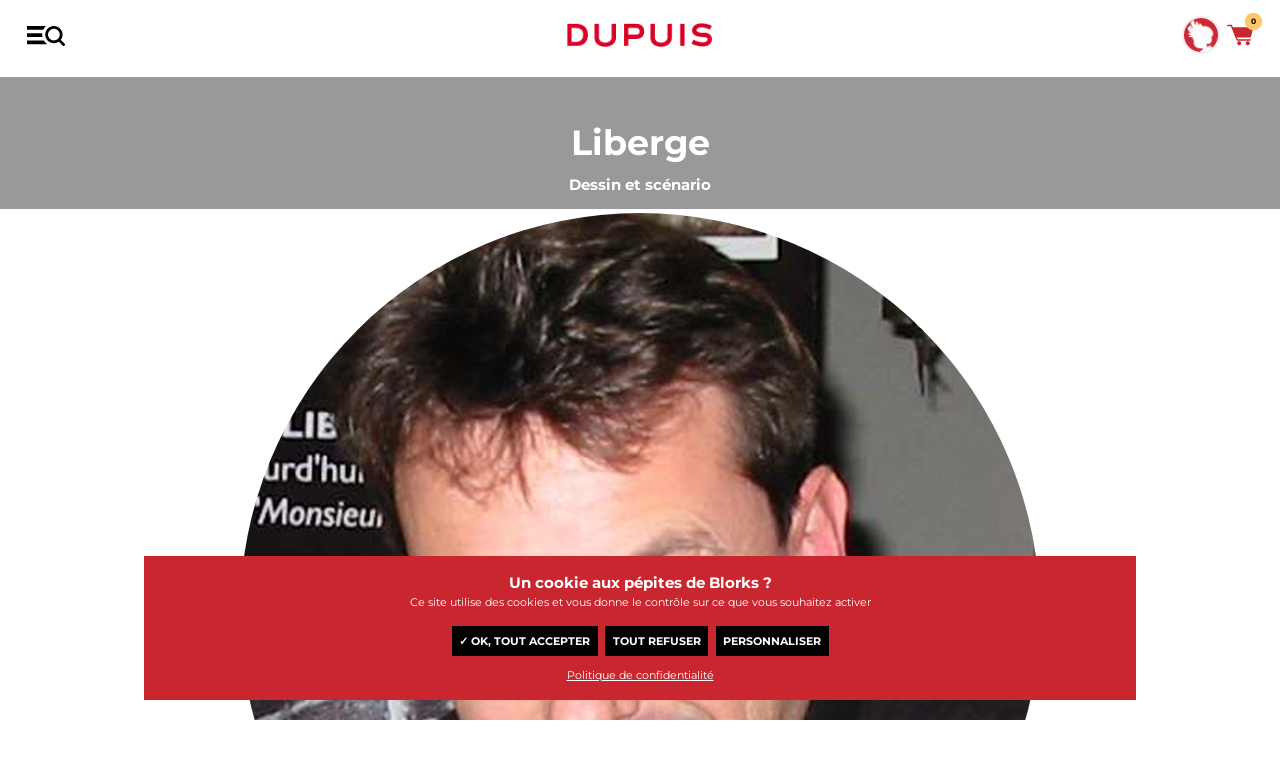

--- FILE ---
content_type: text/html; charset=UTF-8
request_url: https://www.dupuis.com/auteurbd/liberge/256
body_size: 138764
content:
<!DOCTYPE HTML>
<!--[if lt IE 7]><html class="no-js lt-ie9 lt-ie8 lt-ie7" lang="fr"><![endif]-->
<!--[if IE 7]><html class="no-js lt-ie9 lt-ie8" lang="fr"><![endif]-->
<!--[if IE 8]><html class="no-js lt-ie9" lang="fr"><![endif]-->
<!--[if gt IE 8]><html class="no-js" lang="fr"><![endif]-->
	<head>
		<meta charset="utf-8">
		<meta http-equiv="X-UA-Compatible" content="IE=edge,chrome=1">

		<title>Liberge, auteur de BD : Les Corsaires d'Alcibiade - Monsieur Mardi-Gras Descendres - Monsieur Mardi-Gras Descendres Intégrale - Wotan - Wotan - L'intégrale -  Éditions Dupuis</title>
		<meta name="description" content="Liberge, auteur de BD : Les Corsaires d'Alcibiade - Monsieur Mardi-Gras Descendres - Monsieur Mardi-Gras Descendres Intégrale - Wotan - Wotan - L'intégrale -  Éditions Dupuis">
		<link rel="canonical" href="https://www.dupuis.com/auteurbd/liberge/256">
		<meta name="copyright" content="2020 DUPUIS SA">
		<meta name="viewport" content="width=device-width, initial-scale=1.0, minimum-scale=1, user-scalable=yes">

		<!-- Disable iOS phone numbers auto-detect -->
		<meta name="format-detection" content="telephone=no">

		<!-- OpenGraph -->
		<meta property="og:title" content="Liberge, auteur de BD : Les Corsaires d'Alcibiade - Monsieur Mardi-Gras Descendres - Monsieur Mardi-Gras Descendres Intégrale - Wotan - Wotan - L'intégrale -  Éditions Dupuis">
		<meta property="og:type" content="website">
		<meta property="og:locale" content="fr_FR" >
		<meta property="og:url" content="https://www.dupuis.com//auteurbd/liberge/256">
		<meta property="og:image" content="https://www.dupuis.comhttps://www.dupuis.com/images_auteur/liberge.jpg">
		<meta property="og:image:type" content="image/jpeg">
		<meta property="og:site_name" content="Les Éditions Dupuis">
		<meta property="og:description" content="Liberge, auteur de BD : Les Corsaires d'Alcibiade - Monsieur Mardi-Gras Descendres - Monsieur Mardi-Gras Descendres Intégrale - Wotan - Wotan - L'intégrale -  Éditions Dupuis">
		<!-- Test it: https://developers.facebook.com/tools/debug/og/object/ -->
		<!-- ./END OpenGraph -->

		<!-- Twitter meta cards -->
		<meta name="twitter:card" content="summary">
		<meta name="twitter:site" content="@EditionsDupuis">
		<meta name="twitter:creator" content="@EditionsDupuis">
		<meta name="twitter:title" content="Liberge, auteur de BD : Les Corsaires d'Alcibiade - Monsieur Mardi-Gras Descendres - Monsieur Mardi-Gras Descendres Intégrale - Wotan - Wotan - L'intégrale -  Éditions Dupuis" >
		<!-- Doc: https://dev.twitter.com/cards/overview -->
		<!-- Test: https://cards-dev.twitter.com/validator -->
		<!-- ./END Twitter meta cards -->

		<script defer src="/dist/ts/author.page.js"></script>
		



		<link rel="shortcut icon" href="/favicon.ico">
		<!-- http://realfavicongenerator.net/ pour générer les favicons -->

		<link rel="preload" href="/dist/JTUQjIg1_i6t8kCHKm459WxRyS7m.ae6dca63.woff2" as="font" type="font/woff2" crossorigin>
		<link rel="preload" href="/dist/JTUSjIg1_i6t8kCHKm459Wlhyw.7af2dedc.woff2" as="font" type="font/woff2" crossorigin>
		<link rel="stylesheet" href="/dist/css/styles.css?v=20230101">
		
			<script type="text/javascript" src="/dist/js/tarteaucitron119/tarteaucitron.js?v=1000" ></script>
<script type="text/javascript">
if (location.pathname !== '/seriebd/magic-7/10596' && location.pathname !== '/seriebd/les-soeurs-gremillet/15010') {
window.RY=(function(e){var t=["identify","track","trackLink","trackForm","transaction","page","profile","sync","consent","reject"];var n="realytics";var r=function(e){return!!(e&&(typeof e=="function"||typeof e=="object"))};var i=function(e,t){return function(){var n=Array.prototype.slice.call(arguments);if(!e[t])e[t]=[];e[t].push(n?n:[]);if(!e["_q"])e["_q"]=[];e["_q"].push(t)}};var s=function(r){for(var s=0;s < t.length;s++){var o=t[s];if(r)e[r][o]=i(e._q[r],o);else e[o]=e[n][o]=i(e._q[n],o)}};var o=function(t,r,i){var o=t?t:n;if(!e[o])e[o]={};if(!e._q[o])e._q[o]={};if(r)e._q[o]["init"]=[[r,i?i:null]];s(t)};if(!e._v){if(!e._q){e._q={};o(null,null,null)}e.init=function(e,n){var i=n?r(n)?n["name"]?n["name"]:null:n:null;if(i&&t)for(var s=0;s < t.length;s++)if(i==t[s]||i=="init")return;o(i,e,r(n)?n:null);var u=function(e){var t=document.createElement("script");t.type="text/javascript";t.async=true;t.src=("https:"==document.location.protocol?"https://":"http://")+e;var n=document.getElementsByTagName("script")[0];n.parentNode.insertBefore(t,n)};u("i.realytics.io/tc.js?cb="+(new Date).getTime());u("cdn-eu.realytics.net/realytics-1.2.min.js")}}return e})(window.RY||{});RY.init("ry-qwe106f5");RY.page();
} else {
	function deleteAllCookies() {
    var cookies = document.cookie.split(";");

    for (var i = 0; i < cookies.length; i++) {
        var cookie = cookies[i];
        var eqPos = cookie.indexOf("=");
        var name = eqPos > -1 ? cookie.substr(0, eqPos) : cookie;
        document.cookie = name.trim() + "=;expires=Thu, 01 Jan 1970 00:00:00 GMT";
    }
}
deleteAllCookies();
}

//window.tarteaucitronForceLanguage = 'fr';
</script>

<script type="text/javascript">

tarteaucitron.init({
                "privacyUrl": "/catalogue/FR/statique/vie_privee.html", /* Privacy policy url */
                "bodyPosition": "bottom", /* or top to bring it as first element for accessibility */
                "hashtag": "#_dCookies", /* Open the panel with this hashtag  - #tarteaucitron*/
                "cookieName": "_dgdpr", /* Cookie name - tarteaucitron */
                "orientation": "bottom", /* Banner position (top - bottom - middle - popup) */
                "groupServices": false, /* Group services by category */
                "showDetailsOnClick": true, /* Click to expand the description */
                "serviceDefaultState": "wait", /* Default state (true - wait - false) */
                "showAlertSmall": false, /* Show the small banner on bottom right */
                "cookieslist": true, /* Show the cookie list */
    
                "showIcon": false, /* Show cookie icon to manage cookies */
                // "iconSrc": "", /* Optional: URL or base64 encoded image */
                "iconPosition": "BottomRight", /* Position of the icon between BottomRight, BottomLeft, TopRight and TopLeft */
                "adblocker": false, /* Show a Warning if an adblocker is detected */
                "DenyAllCta" : true, /* Show the deny all button */
                "AcceptAllCta" : true, /* Show the accept all button when highPrivacy on */
                "highPrivacy": true, /* HIGHLY RECOMMANDED Disable auto consent */
                "alwaysNeedConsent": false, /* Ask the consent for "Privacy by design" services */
    
                "handleBrowserDNTRequest": false, /* If Do Not Track == 1, disallow all */
                "removeCredit": true, /* Remove credit link */
                "moreInfoLink": true, /* Show more info link */
               // "useExternalCss": true, /* If false, the tarteaucitron.css file will be loaded */
                "useExternalJs": false, /* If false, the tarteaucitron.services.js file will be loaded */
                // "cookieDomain": ".my-multisite-domaine.fr", /* Shared cookie for subdomain website */
                "readmoreLink": "", /* Change the default readmore link pointing to tarteaucitron.io */
    
                "mandatory": true, /* Show a message about mandatory cookies */
                "mandatoryCta": true, /* Show the disabled accept button when mandatory on */
    
                // "customCloserId": "", /* Optional a11y: Custom element ID used to open the panel */
                "googleConsentMode": true, /* Enable Google Consent Mode v2 for Google ads and GA4 */
    
                "partnersList": false /* Details the number of partners on the popup and middle banner */
            });
</script>

 <meta name="tdm-reservation" content="1">
	</head>
	<body>
      <noscript>
		<iframe src="https://www.googletagmanager.com/ns.html?id=GTM-PGF7S95B" height="0" width="0" style="display:none;visibility:hidden"></iframe>
	  </noscript>

		<div id="fb-root"></div>
		<header class="main-header">
			<div class="topbar">
				<div class="grid">
					<div class="grid__row">
						<div class="grid__col-16--xxs">
							<div class="topbar_carousel">
								<div class='topbar_carousel-cell'>“Il y en a pour les goûts de chacune de mes filles ici !” - <em><strong>Dad</strong></em> “C’st n spr st pr chtr ds BD” - <em><strong>Frnck</strong></em> “L'éternité, ça passe plus vite avec des BD !” - <em><strong>Gretchen, Zombillenium</strong></em> “Avant une course, je relis toujours un album Dupuis” - <em><strong>Michel Vaillant</strong></em> “Après une baston contre des monstres qui puent, j’adore déguster une bonne BD” - <em><strong>Raowl</strong></em></div>
								<div class='topbar_carousel-cell'>“Il y en a pour les goûts de chacune de mes filles ici !” - <em><strong>Dad</strong></em> “C’st n spr st pr chtr ds BD” - <em><strong>Frnck</strong></em> “L'éternité, ça passe plus vite avec des BD !” - <em><strong>Gretchen, Zombillenium</strong></em> “Avant une course, je relis toujours un album Dupuis” - <em><strong>Michel Vaillant</strong></em> “Après une baston contre des monstres qui puent, j’adore déguster une bonne BD” - <em><strong>Raowl</strong></em></div>
							</div>
						</div>
					</div>
				</div>
			</div>

			<nav class="main-nav">
				<div class="grid">
					<div class="grid__row">
						<div class="grid__col-16--xxs">
							<div class="grid__justify-space-between grid__align-center">
								<a href="#" class="menu-burger"></a>
								<a href="#" class="close-burger"><span></span><span></span></a>

								<a href="/" class="main-logo">Dupuis</a>
		
								<ul class="menu menu-primary">
									<li class="search-block">
											<form class="form-search" name=formu2  action="/catalogue/FR/moteur_recherche_menu.html" method="post">
										<input type="text" name="nom" class="search-input nom" id=nom placeholder="Entrez votre recherche" autocomplete= "off" >
											<!--<input id="input-search-2 nom" type="text" name="nom " id=nom_mobile class="search-input" placeholder="Rechercher un auteur, une série...">-->
											<button type="submit"><i class="icon icon--loupe ">
<svg version="1.2" baseProfile="tiny" xmlns="http://www.w3.org/2000/svg" xmlns:xlink="http://www.w3.org/1999/xlink" x="0px"
	 y="0px" width="265.7px" height="270px" viewBox="0 0 265.7 270" overflow="visible" xml:space="preserve">
<defs>
</defs>
<path d="M260.1,237.3l-50.7-50.7c14.7-19.5,23.7-43.8,23.7-70.2C233.1,52.2,180.6,0,116.4,0S0,52.2,0,116.4s52.2,116.4,116.4,116.4
	c24,0,46.5-7.5,65.1-20.1c0.3,0.3,0.3,0.3,0.6,0.6l51,51c3.6,3.6,8.7,5.7,13.5,5.7c4.8,0,9.9-1.8,13.5-5.7
	C267.6,256.8,267.6,244.8,260.1,237.3z M116.4,194.7c-43.2,0-78.3-35.1-78.3-78.3c0-43.2,35.1-78.3,78.3-78.3s78.3,35.1,78.3,78.3
	S159.6,194.7,116.4,194.7z"/>
</svg>
</i></button>
											<div class="selection"></div>
											<div class="search-bar--dropdown">
												<span class="dropwdown"></span>
											</div>
											<a href="#" class="clear-input link space-mt-x1" data-input="input-search-2">Annuler</a>
										</form>
									</li>
									<li><a href="/catalogue/FR/parutions.html">à paraître</a></li>
									<li class="dropdown">
										<a href="/catalogue/FR/index.html">BD</a>
										<div class="megamenu">
											<a href="/catalogue/FR/index.html" class="megamenu__back">BD</a>
											<div class="grid">
												<div class="grid__row">
													<div class="grid__col-16--xxs grid__col-3--m">
														<ul class="main-menu">
															<li>
																<a href="/catalogue/FR/parutions.html">Nouveautés</a>
															</li>
															<li>
																<a href="/catalogue/FR/best_sellers.html">Best Sellers</a>
															</li>
															<li>
																<a href="/catalogue/FR/coup_de_coeur_presse.html">Coup de <span class="hearth">&#10084;</span> presse</a>
															</li>
															<li>
																<a href="/catalogue/FR/choix_ambassadeurs.html">Choix ambassadeurs</a>
															</li>
															<li>
																<a href="/catalogue/FR/editions_speciales.html">Éditions spéciales</a>
															</li>
														</ul>
														<img class="js-lazy" src="[data-uri]" data-src="/dist/img/cedric.png" alt="Cédric" class="u-dn u-db--m">
													</div>
													<div class="grid__col-16--xxs grid__col-3--m">
														<div class="widget">
															<h4 class="widget-title">Genres</h4>
															<ul class="menu -two-cols">
																<li><a href="/catalogue/FR/action_aventure.html">Action / aventure</a></li>
																<li><a href="/catalogue/FR/biopic.html">Biopic</a></li>
																<li><a href="/catalogue/FR/drame.html">Drame</a></li>
																<li><a href="/catalogue/FR/fantastique.html">Fantastique</a></li>
																<li><a href="/catalogue/FR/fantasy.html">Fantasy</a></li>
																<li><a href="/catalogue/FR/histoire.html">Histoire</a></li>
																<li><a href="/catalogue/FR/horreur.html">Horreur</a></li>
																<li><a href="/catalogue/FR/humour.html">Humour</a></li>
																<li><a href="/catalogue/FR/policier.html">Policier</a></li>
																<li><a href="/catalogue/FR/science_fiction.html">Science-Fiction</a></li>
																<li><a href="/catalogue/FR/sport.html">Sport</a></li>
																<li><a href="/catalogue/FR/thriller.html">Thriller</a></li>
																<li><a href="/catalogue/FR/tranche_de_vie.html">Tranche de vie</a></li>
																<li><a href="/catalogue/FR/western.html">Western</a></li>
																<li class="highlight"><a href="/catalogue/FR/index.html">Toutes les bandes dessinées</a></li>
															</ul>
														</div>
													</div>
													<div class="grid__col-16--xxs grid__col-6--m">
														<div class="grid__row">
															<div class="grid__col-8--xxs grid__col-8--m">
																<div class="widget">
																	<h4 class="widget-title">Types</h4>
																	<ul class="menu">
																		<li><a href="/catalogue/FR/premieres_lectures.html">Premières lectures</a></li>
																		<li><a href="/catalogue/FR/jeunesse.html">Jeunesse</a></li>
																		<li><a href="/catalogue/FR/pour_toute_la_famille.html">Pour toute la famille</a></li>
																		<li><a href="/catalogue/FR/ado_adultes.html">Ado/adultes</a></li>
																	</ul>
																</div>
															</div>
															<div class="grid__col-8--xxs grid__col-8--m">
																<div class="widget">
																	<h4 class="widget-title">Labels</h4>
																	<ul class="menu">
																		<li><a href="/label/FR/1/aire_libre.html">Aire Libre</a>
																	    <li><a href="/label/FR/7/aire_noire.html">Aire Noire</a>
																		<li><a href="/label/FR/3/champaka.html">Champaka</a>
																		<li><a href="/label/FR/2/niffle.html">Niffle</a>																	
																		<li><a href="/label/FR/4/zephyr.html">Zephyr</a>
																		
																	</ul>
																</div>
															</div>
															<div class="grid__col-16--xxs">
																<hr>
																<div class="push-megamenu">
																	<a href="https://www.spirou.com" target=_blank>
																		<figure><img class="js-lazy" src="[data-uri]" data-src="/v5/img/footers/SPIROU-4580.jpg" alt="Le journal Spirou n°4580 du 21 janvier"></figure>
																		<span class="push-megamenu__content">
																			<span class="push-megamenu__title">Le journal Spirou</span>
																			<span class="push-megamenu__meta">n°4580 du 21 janvier</span>
																			<label>Découvrir le journal</label>
																		</span>
																	</a>
																</div>
															</div>
														</div>
													</div>
													<!--
													Afficher 4 couv aléatoirement
													-->
													<div class="grid__col-16--xxs grid__col-4--m grid--nested">
														<div class="highlight-megamenu">
														<div class="inner">
<a href="/marsupilami/bd/marsupilami-tome-35-la-derniere-chasse/122622">
<span class="couv_ratio"><img class="js-lazy" src="[data-uri]" data-src="https://bdi.dlpdomain.com/album/9791034770830-couv-M200x275.jpg" data-width="225" data-height="297" alt="Marsupilami Tome 35 - La dernière chasse">
</span>
</a>
</div>
<div class="inner">
<a href="/havana-split/bd/havana-split-tome-2-tropicana/139438">
<span class="couv_ratio"><img class="js-lazy" src="[data-uri]" data-src="https://bdi.dlpdomain.com/album/9782808512015-couv-M200x275.jpg" data-width="240" data-height="320" alt="Havana Split Tome 2 - Tropicana">
</span>
</a>
</div>
<div class="inner">
<a href="/rhino/bd/rhino-tome-1-pervitine/140920">
<span class="couv_ratio"><img class="js-lazy" src="[data-uri]" data-src="https://bdi.dlpdomain.com/album/9782361183707-couv-M200x275.jpg" data-width="240" data-height="320" alt="Rhino Tome 1 - Pervitine">
</span>
</a>
</div>
<div class="inner">
<a href="/nanbanjin-cahier/bd/nanbanjin-cahier-tome-2-nanbanjin-cahier-2-2-taiyo-matsumoto/141701">
<span class="couv_ratio"><img class="js-lazy" src="[data-uri]" data-src="https://bdi.dlpdomain.com/album/9782808515337-couv-M200x275.jpg" data-width="237" data-height="310" alt="Nanbanjin - Cahier Tome 2 - Nanbanjin - Cahier 2/2 - Taiyô Matsumoto">
</span>
</a>
</div>

														</div>
													</div>
												</div>
											</div>
										</div>
									</li>
									
									<!--<li class="dropdown">
										<a href="/catalogue/FR/manga.html">MANGA</a>
										<div class="megamenu">
											<a href="/catalogue/FR/index.html" class="megamenu__back">MANGA</a>
											<div class="grid">
												<div class="grid__row">
													<div class="grid__col-16--xxs grid__col-3--m">
														<ul class="main-menu">
															<li>
																<a href="/catalogue/FR/manga/nouveautes.html">Nouveautés</a>
															</li>
															<li>
																<a href="/catalogue/FR/manga/best_sellers.html">Best Sellers</a>
															</li>
															<li>
																<a href="/catalogue/FR/manga/coup_de_coeur_presse.html">Coup de <span class="hearth">&#10084;</span> presse</a>
															</li>
															<li>
																<a href="/catalogue/FR/manga/choix_ambassadeurs.html">Choix ambassadeurs</a>
															</li>
															
														</ul>
														<a href="https://www.dupuis.com/label/FR/5/vega.html"><img class="js-lazy" src="[data-uri]" data-src="/dist/img/arena.png" alt="Cédric" class="u-dn u-db--m"></a><br>
														<a href="/label/FR/6/K-factory.html"><img class="js-lazy" src="[data-uri]" data-src="/dist/img/kfactory_logo.png" alt="Kfactory" class="u-dn u-db--m"></a>
													</div>
													<div class="grid__col-16--xxs grid__col-3--m">
														<div class="widget">
															<h4 class="widget-title">Genres</h4>
															<ul class="menu -two-cols">
																<li><a href="/catalogue/FR/manga_action_aventure.html">Action / aventure</a></li>
																<li><a href="/catalogue/FR/manga_biopic.html">Biopic</a></li>
																<li><a href="/catalogue/FR/manga_drame.html">Drame</a></li>
																<li><a href="/catalogue/FR/manga_fantastique.html">Fantastique</a></li>
																<li><a href="/catalogue/FR/manga_fantasy.html">Fantasy</a></li>
																<li><a href="/catalogue/FR/manga_histoire.html">Histoire</a></li>
																<li><a href="/catalogue/FR/manga_horreur.html">Horreur</a></li>
																<li><a href="/catalogue/FR/manga_humour.html">Humour</a></li>
																<li><a href="/catalogue/FR/manga_policier.html">Policier</a></li>
																<li><a href="/catalogue/FR/manga_science_fiction.html">Science-Fiction</a></li>
																<li><a href="/catalogue/FR/manga_sport.html">Sport</a></li>
																<li><a href="/catalogue/FR/manga_thriller.html">Thriller</a></li>
																<li><a href="/catalogue/FR/manga_tranche_de_vie.html">Tranche de vie</a></li>
																<li><a href="/catalogue/FR/manga_western.html">Western</a></li>
																<li class="highlight"><a href="/catalogue/FR/manga.html">Tous les mangas</a></li>
															</ul>
														</div>
													</div>
													<div class="grid__col-16--xxs grid__col-6--m">
														<div class="grid__row">
															<div class="grid__col-8--xxs grid__col-8--m">
																<div class="widget">
																	<h4 class="widget-title">Types</h4>
																	<ul class="menu">
																		<li><a href="/catalogue/FR/manga_seinen.html">Seinen</a></li>
																		<li><a href="/catalogue/FR/manga_shojo.html">Shojô</a></li>
																		<li><a href="/catalogue/FR/manga_shonen.html">Shônen</a></li>
																		<li><a href="/catalogue/FR/manga_kodomo.html">Kodomo</a></li>
																	</ul>
																</div>
															</div>
																<div class="grid__col-8--xxs grid__col-8--m">
															<div class="widget">
																	<h4 class="widget-title">Top des séries</h4>
                                                                   
																	<ul class="menu">
																		<li><a href="/seriebd/manchuria-opium-squad/19878">Manchuria Opium Squad</a>
																		<li><a href="/seriebd/le-bateau-de-thesee/17567">Le bateau de Thésée</a>
																		<li><a href="/seriebd/tesla-note/19891">Tesla Note</a>
																		<li><a href="/seriebd/arena/20427">Arena</a>
																	</ul>
																		</div>
																		</div>
		
														</div>
													</div>
													
													<div class="grid__col-16--xxs grid__col-4--m grid--nested">
														<div class="highlight-megamenu">
														balise_liste_couv_manga@
														</div>
													</div>
												</div>
											</div>
										</div>
									</li>-->

									<li><a href="/catalogue/FR/selections.html">sélections</a></li>
									<li><a href="/actualites/FR/index.html">actus</a></li>
								</ul>

								<ul class="shopping-menu">
									<li>
										<a href="#" class="trigger-ambassadeur " id="_amba">
											<figure>
												<div class="inner">
													<img class="js-lazy" src="[data-uri]" data-src="/dist/img/ambassadeurs/oc-spirou.gif" alt="photo de profil">
												</div>
											</figure>
										</a>
									</li>
									<li>
										<a href="#" class="trigger-search" data-sidebar="searchbar">
											<span><i class="icon icon--loupe ">
<svg version="1.2" baseProfile="tiny" xmlns="http://www.w3.org/2000/svg" xmlns:xlink="http://www.w3.org/1999/xlink" x="0px"
	 y="0px" width="265.7px" height="270px" viewBox="0 0 265.7 270" overflow="visible" xml:space="preserve">
<defs>
</defs>
<path d="M260.1,237.3l-50.7-50.7c14.7-19.5,23.7-43.8,23.7-70.2C233.1,52.2,180.6,0,116.4,0S0,52.2,0,116.4s52.2,116.4,116.4,116.4
	c24,0,46.5-7.5,65.1-20.1c0.3,0.3,0.3,0.3,0.6,0.6l51,51c3.6,3.6,8.7,5.7,13.5,5.7c4.8,0,9.9-1.8,13.5-5.7
	C267.6,256.8,267.6,244.8,260.1,237.3z M116.4,194.7c-43.2,0-78.3-35.1-78.3-78.3c0-43.2,35.1-78.3,78.3-78.3s78.3,35.1,78.3,78.3
	S159.6,194.7,116.4,194.7z"/>
</svg>
</i></span>
										</a>
									</li>
									<li>
										<a href="#" class="trigger-cart" data-sidebar="cartbar" id=_cart>
											<span><i class="icon icon--cart ">
 <svg version="1.2" baseProfile="tiny" xmlns="http://www.w3.org/2000/svg" xmlns:xlink="http://www.w3.org/1999/xlink" x="0px"
	 y="0px" width="300.5px" height="237px" viewBox="0 0 300.5 237" overflow="visible" xml:space="preserve">
<defs>
</defs>
<path d="M118.3,184c-4,0-7-3-8-6l-65-161h-37c-11,0-11-17,0-17h42c4,0,7,2,8,6l9,22h217c9,0,18,7,16,16l-21,87
	c-3,9-8,17-17,17h-147l8,19h145c11,0,11,17,0,17L118.3,184L118.3,184z M141.3,190c13,0,23,11,23,23c0,13-10,24-23,24
	c-13,0-23-11-23-24C118.3,201,128.3,190,141.3,190z M239.3,190c13,0,24,11,24,23c0,13-11,24-24,24c-12,0-23-11-23-24
	C216.3,201,227.3,190,239.3,190z"/>
</svg>
</i></span>
											<span class="badge item_panier">0</span>
										</a>
									</li>
								</ul>
							</div>
						</div>
					</div>
				</div>
			</nav>
		</header>

		<aside class="sidebar sidebar-search" id="searchbar">
			<header class="sidebar__header">
				<a href="#" class="close-sidebar">
					<i class="icon--close"><span></span><span></span></i>
				</a>
			</header>
			<div class="sidebar__content grid__align-center">
				<div class="grid">
					<div class="grid__row">
						<div class="search-bar grid__col-16--xxs grid__push-1--m grid__col-14--m space-mb-x4">
						<form class="form-search" name=formu  action="/catalogue/FR/moteur_recherche_menu.html" method="post">
							
								<input type="text" name="nom" class="search-input nom" id=nom placeholder="Entrez votre recherche" autocomplete= "off" >
								<button class="space-mx-auto space-mr-0--s"><i class="icon icon--loupe ">
<svg version="1.2" baseProfile="tiny" xmlns="http://www.w3.org/2000/svg" xmlns:xlink="http://www.w3.org/1999/xlink" x="0px"
	 y="0px" width="265.7px" height="270px" viewBox="0 0 265.7 270" overflow="visible" xml:space="preserve">
<defs>
</defs>
<path d="M260.1,237.3l-50.7-50.7c14.7-19.5,23.7-43.8,23.7-70.2C233.1,52.2,180.6,0,116.4,0S0,52.2,0,116.4s52.2,116.4,116.4,116.4
	c24,0,46.5-7.5,65.1-20.1c0.3,0.3,0.3,0.3,0.6,0.6l51,51c3.6,3.6,8.7,5.7,13.5,5.7c4.8,0,9.9-1.8,13.5-5.7
	C267.6,256.8,267.6,244.8,260.1,237.3z M116.4,194.7c-43.2,0-78.3-35.1-78.3-78.3c0-43.2,35.1-78.3,78.3-78.3s78.3,35.1,78.3,78.3
	S159.6,194.7,116.4,194.7z"/>
</svg>
</i></button>
								<div class="selection"></div>
								<div class="search-bar--dropdown">
									<div class="grid">
										<div class="grid__row">
											<div class="grid__col-16--xxs grid__push-1--m grid__col-13--m">
											<div class="selection"></div>
												<span class="dropwdown"></span>
											</div>
										</div>
									</div>
								</div>
							</form>

							<div class="u-tar">
								<a href="/catalogue/FR/recherche.html" class="link space-mt-x1">Recherche avancée</a>
							</div>

							<h3 class="u-tac space-mb-x2 space-mt-x6">Top des recherches</h3>

							<ul class="top-research u-tac">
								<li><a href="/catalogue/FR/Zombillenium/moteur_recherche.html">Zombillénium</a></li>
								<li><a href="/catalogue/FR/Spirou+et+Fantasio/moteur_recherche.html">Spirou et Fantasio</a></li>
								<li><a href="/catalogue/FR/Aire+Libre/moteur_recherche.html">Aire Libre</a></li>
								<li><a href="/catalogue/FR/Gaston/moteur_recherche.html">Gaston</a></li>
								<li><a href="/catalogue/FR/Les+Nombrils/moteur_recherche.html">Les Nombrils</a></li>
								<li><a href="/catalogue/FR/Boule+et+Bill/moteur_recherche.html">Boule et Bill</a></li>
								<li><a href="/label/FR/5/vega.html">Vega</a></li>
							</ul>

							<div class="u-tac space-mt-x10">
								<img class="js-lazy" src="[data-uri]" data-src="/dist/img/search.jpg">
							</div>
						</div>
					</div>
				</div>
			</div>
		</aside>
		
		<aside class="sidebar sidebar-cart grid__justify-flex-end" id="cartbar">
			<div class="sidebar-cart__bg">
				<img class="js-lazy" src="[data-uri]" data-src="/dist/img/bg-cart.png">
			</div>
			<div class="sidebar-cart__content">
				<header class="sidebar__header">
					<a href="#" class="close-sidebar">
						<i class="icon--close"><span></span><span></span></i> Fermer
					</a>
				</header>
				<div class="sidebar__content grid__justify-space-between">
					<div class="product-sidebar">
						<div class="product-sidebar--cart--empty">
<div><i class="icon icon--cart ">
<svg version="1.2" baseProfile="tiny" xmlns="http://www.w3.org/2000/svg" xmlns:xlink="http://www.w3.org/1999/xlink" x="0px" y="0px" width="300.5px" height="237px" viewBox="0 0 300.5 237" overflow="visible" xml:space="preserve">
<defs>
</defs>
<path d="M118.3,184c-4,0-7-3-8-6l-65-161h-37c-11,0-11-17,0-17h42c4,0,7,2,8,6l9,22h217c9,0,18,7,16,16l-21,87
c-3,9-8,17-17,17h-147l8,19h145c11,0,11,17,0,17L118.3,184L118.3,184z M141.3,190c13,0,23,11,23,23c0,13-10,24-23,24
c-13,0-23-11-23-24C118.3,201,128.3,190,141.3,190z M239.3,190c13,0,24,11,24,23c0,13-11,24-24,24c-12,0-23-11-23-24
C216.3,201,227.3,190,239.3,190z"/>
</svg>
</i></div>
Mince, votre panier est vide&nbsp;!
<p class="space-mt-x5--m">Qu'à cela ne tienne. On a plein de nouveautés<br> à vous faire découvrir&nbsp;!</p>
</div>  
<div class="grid products">
<div class="grid__row">
<div class="grid__col-16--xxs">
<div class="carousel js-reveal space-mt-x3">
<div class="carousel__item">
<figure class="carousel__item--img">
<div class="inner">
<a href="/l-escadron-bleu-1945/bd/l-escadron-bleu-1945-l-escadron-bleu-1945/121503">
<span class="couv_ratio"><img class="js-lazy" src="[data-uri]" data-src="https://bdi.dlpdomain.com/album/9791034768516-couv-M300x900.jpg" data-width="237" data-height="310">
</span>
</a>
</div>
<div class="carousel__item--action">
<a href="/catalogue/l-escadron-bleu-1945/bd/reader/l-escadron-bleu-1945-l-escadron-bleu-1945/1368510" class="btn_reader_bd"><i class="icon icon--book-open">
<svg version="1.2" baseProfile="tiny" xmlns="http://www.w3.org/2000/svg" xmlns:xlink="http://www.w3.org/1999/xlink" x="0px" y="0px" width="299.9px" height="226.6px" viewBox="0 0 299.9 226.6" overflow="visible" xml:space="preserve">
<defs>
</defs>
<path d="M150,226.6h-13.7c-2.8,0-5.1-2.3-5.1-5.1c0-11.6-19.7-12-19.9-12c-0.2,0-0.4,0-0.7-0.1L4.4,194.8c-2.5-0.4-4.4-2.5-4.4-5.1
V20.5c0-2.8,2.3-5.1,5.1-5.1s5.1,2.3,5.1,5.1v164.7l101.5,14.1c9.3,0.2,25.6,4.1,29,17.1h9.2c2.8,0,5.1,2.3,5.1,5.1
C155.1,224.3,152.8,226.6,150,226.6L150,226.6z"/>
<path d="M163.7,226.6H150c-2.8,0-5.1-2.3-5.1-5.1c0-2.8,2.3-5.1,5.1-5.1h9.2c3.4-13,19.7-16.9,29-17.1l101.5-14.1V20.5
c0-2.8,2.3-5.1,5.1-5.1c2.8,0,5.1,2.3,5.1,5.1v169.2c0,2.6-1.9,4.7-4.4,5.1l-106.2,14.7c-0.2,0-0.4,0.1-0.7,0.1
c-0.2,0-19.9,0.4-19.9,12C168.8,224.3,166.5,226.6,163.7,226.6L163.7,226.6z"/>
<path d="M279.4,1.3c-1.1-1-2.6-1.4-4.1-1.2l-93.2,14.8c-14,2.5-22.8,6.6-28.2,10.8v186.9c0.8-0.9,1.3-2.1,1.3-3.4
c0-12.7,13.3-15.8,14.4-16l107.3-17.6c2.5-0.4,4.3-2.5,4.3-5.1dist.1C281.2,3.6,280.5,2.1,279.4,1.3z"/>
<path d="M146.2,25.6c-5.5-4.2-14.2-8.3-28.3-10.9L24.7,0.1c-1.5-0.2-3,0.2-4.1,1.2s-1.8,2.4-1.8,3.9v165.3c0,2.5,1.8,4.7,4.3,5.1
l107.4,17.5c1.2,0.3,14.4,3.4,14.4,16c0,1.3,0.5,2.5,1.3,3.4V25.6L146.2,25.6z"/>
</svg>
</i></a>
<a href="#" class="add_to_cart" data-article="1368510" data-tresor="0"><i class="icon icon--cart ">
<svg version="1.2" baseProfile="tiny" xmlns="http://www.w3.org/2000/svg" xmlns:xlink="http://www.w3.org/1999/xlink" x="0px" y="0px" width="300.5px" height="237px" viewBox="0 0 300.5 237" overflow="visible" xml:space="preserve">
<defs>
</defs>
<path d="M118.3,184c-4,0-7-3-8-6l-65-161h-37c-11,0-11-17,0-17h42c4,0,7,2,8,6l9,22h217c9,0,18,7,16,16l-21,87
c-3,9-8,17-17,17h-147l8,19h145c11,0,11,17,0,17L118.3,184L118.3,184z M141.3,190c13,0,23,11,23,23c0,13-10,24-23,24
c-13,0-23-11-23-24C118.3,201,128.3,190,141.3,190z M239.3,190c13,0,24,11,24,23c0,13-11,24-24,24c-12,0-23-11-23-24
C216.3,201,227.3,190,239.3,190z"/>
</svg>
</i></a>
</div>
</figure>
<h4 class="carousel__item--title"><a href="/seriebd/l-escadron-bleu-1945/20817">L'Escadron bleu, 1945</a></h4>
<div class="carousel__item--price">  25,00&euro;</div>
<div class="carousel__item--tags">

<span style="color: #8f8f8f;">Drame</span>
</div>
</div>
<div class="carousel__item">
<figure class="carousel__item--img">
<div class="inner">
<a href="/l-ile-de-minuit/bd/l-ile-de-minuit-tome-2-la-femme-aux-singes/138193">
<span class="couv_ratio"><img class="js-lazy" src="[data-uri]" data-src="https://bdi.dlpdomain.com/album/9782808510899-couv-M300x900.jpg" data-width="218" data-height="300">
</span>
</a>
</div>
<div class="carousel__item--action">
<a href="/catalogue/l-ile-de-minuit/bd/reader/l-ile-de-minuit-tome-2-la-femme-aux-singes/1410890" class="btn_reader_bd"><i class="icon icon--book-open">
<svg version="1.2" baseProfile="tiny" xmlns="http://www.w3.org/2000/svg" xmlns:xlink="http://www.w3.org/1999/xlink" x="0px" y="0px" width="299.9px" height="226.6px" viewBox="0 0 299.9 226.6" overflow="visible" xml:space="preserve">
<defs>
</defs>
<path d="M150,226.6h-13.7c-2.8,0-5.1-2.3-5.1-5.1c0-11.6-19.7-12-19.9-12c-0.2,0-0.4,0-0.7-0.1L4.4,194.8c-2.5-0.4-4.4-2.5-4.4-5.1
V20.5c0-2.8,2.3-5.1,5.1-5.1s5.1,2.3,5.1,5.1v164.7l101.5,14.1c9.3,0.2,25.6,4.1,29,17.1h9.2c2.8,0,5.1,2.3,5.1,5.1
C155.1,224.3,152.8,226.6,150,226.6L150,226.6z"/>
<path d="M163.7,226.6H150c-2.8,0-5.1-2.3-5.1-5.1c0-2.8,2.3-5.1,5.1-5.1h9.2c3.4-13,19.7-16.9,29-17.1l101.5-14.1V20.5
c0-2.8,2.3-5.1,5.1-5.1c2.8,0,5.1,2.3,5.1,5.1v169.2c0,2.6-1.9,4.7-4.4,5.1l-106.2,14.7c-0.2,0-0.4,0.1-0.7,0.1
c-0.2,0-19.9,0.4-19.9,12C168.8,224.3,166.5,226.6,163.7,226.6L163.7,226.6z"/>
<path d="M279.4,1.3c-1.1-1-2.6-1.4-4.1-1.2l-93.2,14.8c-14,2.5-22.8,6.6-28.2,10.8v186.9c0.8-0.9,1.3-2.1,1.3-3.4
c0-12.7,13.3-15.8,14.4-16l107.3-17.6c2.5-0.4,4.3-2.5,4.3-5.1dist.1C281.2,3.6,280.5,2.1,279.4,1.3z"/>
<path d="M146.2,25.6c-5.5-4.2-14.2-8.3-28.3-10.9L24.7,0.1c-1.5-0.2-3,0.2-4.1,1.2s-1.8,2.4-1.8,3.9v165.3c0,2.5,1.8,4.7,4.3,5.1
l107.4,17.5c1.2,0.3,14.4,3.4,14.4,16c0,1.3,0.5,2.5,1.3,3.4V25.6L146.2,25.6z"/>
</svg>
</i></a>
<a href="#" class="add_to_cart" data-article="1410890" data-tresor="0"><i class="icon icon--cart ">
<svg version="1.2" baseProfile="tiny" xmlns="http://www.w3.org/2000/svg" xmlns:xlink="http://www.w3.org/1999/xlink" x="0px" y="0px" width="300.5px" height="237px" viewBox="0 0 300.5 237" overflow="visible" xml:space="preserve">
<defs>
</defs>
<path d="M118.3,184c-4,0-7-3-8-6l-65-161h-37c-11,0-11-17,0-17h42c4,0,7,2,8,6l9,22h217c9,0,18,7,16,16l-21,87
c-3,9-8,17-17,17h-147l8,19h145c11,0,11,17,0,17L118.3,184L118.3,184z M141.3,190c13,0,23,11,23,23c0,13-10,24-23,24
c-13,0-23-11-23-24C118.3,201,128.3,190,141.3,190z M239.3,190c13,0,24,11,24,23c0,13-11,24-24,24c-12,0-23-11-23-24
C216.3,201,227.3,190,239.3,190z"/>
</svg>
</i></a>
</div>
</figure>
<h4 class="carousel__item--title"><a href="/seriebd/l-ile-de-minuit/27010">L'île de minuit</a></h4>
<div class="carousel__item--subtitle">Tome&nbsp;2</div>
<div class="carousel__item--price">  12,95&euro;</div>
<div class="carousel__item--tags">

<span style="color: #df3641;">Action / aventure</span>
</div>
</div>
<div class="carousel__item">
<figure class="carousel__item--img">
<div class="inner">
<a href="/dina-et-le-millimonde/bd/dina-et-le-millimonde-tome-1-le-peuple-du-grenier/140912">
<span class="couv_ratio"><img class="js-lazy" src="[data-uri]" data-src="https://bdi.dlpdomain.com/album/9782808512589-couv-M300x900.jpg" data-width="219" data-height="290">
</span>
</a>
<span class="couv_ratio--info">
<div class="icons _iHome">
</div>
<div class="badge -gift _bHome"><a href="#"><i class="icon icon--gift">
<svg version="1.2" id="Layer_1" xmlns="http://www.w3.org/2000/svg" xmlns:xlink="http://www.w3.org/1999/xlink" x="0px" y="0px" viewBox="0 0 512 512" style="enable-background:new 0 0 512 512;" xml:space="preserve">
<g>
<g>
<path d="M478.609,99.726H441.34c4.916-7.78,8.16-16.513,9.085-25.749C453.38,44.46,437.835,18,411.37,6.269
c-24.326-10.783-51.663-6.375-71.348,11.479l-47.06,42.65c-9.165-10.024-22.34-16.324-36.962-16.324
c-14.648,0-27.844,6.32-37.011,16.375l-47.12-42.706C152.152-0.111,124.826-4.502,100.511,6.275
C74.053,18.007,58.505,44.476,61.469,73.992c0.927,9.229,4.169,17.958,9.084,25.734H33.391C14.949,99.726,0,114.676,0,133.117
v50.087c0,9.22,7.475,16.696,16.696,16.696h478.609c9.22,0,16.696-7.475,16.696-16.696v-50.087
C512,114.676,497.051,99.726,478.609,99.726z M205.913,94.161v5.565H127.37c-20.752,0-37.084-19.346-31.901-40.952
c2.283-9.515,9.151-17.626,18.034-21.732c12.198-5.638,25.71-3.828,35.955,5.445l56.469,51.182
C205.924,93.834,205.913,93.996,205.913,94.161z M417.294,69.544c-1.244,17.353-16.919,30.184-34.316,30.184h-76.891v-5.565
c0-0.197-0.012-0.392-0.014-0.589c12.792-11.596,40.543-36.748,55.594-50.391c8.554-7.753,20.523-11.372,31.587-8.072
C409.131,39.847,418.455,53.349,417.294,69.544z"/>
</g>
</g>
<g>
<g>
<path d="M33.391,233.291v244.87c0,18.442,14.949,33.391,33.391,33.391h155.826V233.291H33.391z"/>
</g>
</g>
<g>
<g>
<path d="M289.391,233.291v278.261h155.826c18.442,0,33.391-14.949,33.391-33.391v-244.87H289.391z"/>
</g>
</g>
</svg>
</i></a><div class="badge--info"><span>une mini-silhouette offerte à l'achat de l'album</span> </div> </div></span>
</div>
<div class="carousel__item--action">
<a href="/catalogue/dina-et-le-millimonde/bd/reader/dina-et-le-millimonde-tome-1-le-peuple-du-grenier/1412580" class="btn_reader_bd"><i class="icon icon--book-open">
<svg version="1.2" baseProfile="tiny" xmlns="http://www.w3.org/2000/svg" xmlns:xlink="http://www.w3.org/1999/xlink" x="0px" y="0px" width="299.9px" height="226.6px" viewBox="0 0 299.9 226.6" overflow="visible" xml:space="preserve">
<defs>
</defs>
<path d="M150,226.6h-13.7c-2.8,0-5.1-2.3-5.1-5.1c0-11.6-19.7-12-19.9-12c-0.2,0-0.4,0-0.7-0.1L4.4,194.8c-2.5-0.4-4.4-2.5-4.4-5.1
V20.5c0-2.8,2.3-5.1,5.1-5.1s5.1,2.3,5.1,5.1v164.7l101.5,14.1c9.3,0.2,25.6,4.1,29,17.1h9.2c2.8,0,5.1,2.3,5.1,5.1
C155.1,224.3,152.8,226.6,150,226.6L150,226.6z"/>
<path d="M163.7,226.6H150c-2.8,0-5.1-2.3-5.1-5.1c0-2.8,2.3-5.1,5.1-5.1h9.2c3.4-13,19.7-16.9,29-17.1l101.5-14.1V20.5
c0-2.8,2.3-5.1,5.1-5.1c2.8,0,5.1,2.3,5.1,5.1v169.2c0,2.6-1.9,4.7-4.4,5.1l-106.2,14.7c-0.2,0-0.4,0.1-0.7,0.1
c-0.2,0-19.9,0.4-19.9,12C168.8,224.3,166.5,226.6,163.7,226.6L163.7,226.6z"/>
<path d="M279.4,1.3c-1.1-1-2.6-1.4-4.1-1.2l-93.2,14.8c-14,2.5-22.8,6.6-28.2,10.8v186.9c0.8-0.9,1.3-2.1,1.3-3.4
c0-12.7,13.3-15.8,14.4-16l107.3-17.6c2.5-0.4,4.3-2.5,4.3-5.1dist.1C281.2,3.6,280.5,2.1,279.4,1.3z"/>
<path d="M146.2,25.6c-5.5-4.2-14.2-8.3-28.3-10.9L24.7,0.1c-1.5-0.2-3,0.2-4.1,1.2s-1.8,2.4-1.8,3.9v165.3c0,2.5,1.8,4.7,4.3,5.1
l107.4,17.5c1.2,0.3,14.4,3.4,14.4,16c0,1.3,0.5,2.5,1.3,3.4V25.6L146.2,25.6z"/>
</svg>
</i></a>
<a href="#" class="add_to_cart" data-article="1412580" data-tresor="0"><i class="icon icon--cart ">
<svg version="1.2" baseProfile="tiny" xmlns="http://www.w3.org/2000/svg" xmlns:xlink="http://www.w3.org/1999/xlink" x="0px" y="0px" width="300.5px" height="237px" viewBox="0 0 300.5 237" overflow="visible" xml:space="preserve">
<defs>
</defs>
<path d="M118.3,184c-4,0-7-3-8-6l-65-161h-37c-11,0-11-17,0-17h42c4,0,7,2,8,6l9,22h217c9,0,18,7,16,16l-21,87
c-3,9-8,17-17,17h-147l8,19h145c11,0,11,17,0,17L118.3,184L118.3,184z M141.3,190c13,0,23,11,23,23c0,13-10,24-23,24
c-13,0-23-11-23-24C118.3,201,128.3,190,141.3,190z M239.3,190c13,0,24,11,24,23c0,13-11,24-24,24c-12,0-23-11-23-24
C216.3,201,227.3,190,239.3,190z"/>
</svg>
</i></a>
</div>
</figure>
<h4 class="carousel__item--title"><a href="/seriebd/dina-et-le-millimonde/30378">Dina et le millimonde</a></h4>
<div class="carousel__item--subtitle">Tome&nbsp;1</div>
<div class="carousel__item--price">  14,50&euro;</div>
<div class="carousel__item--tags">

<span style="color: #df3641;">Action / aventure</span>
</div>
</div>
</div>
</div>
</div>
</div>

					</div>
					<div class="sidebar-cart--footer">
						<div class="left">
  <i class="icon icon--9estore ">
    <!--?xml version="1.0" encoding="UTF-8"?-->
<svg width="89px" height="45px" viewBox="0 0 89 45" version="1.1" xmlns="https://protect-de.mimecast.com/s/KUinCWPxz6t52yQJf6FHJ-?domain=w3.org" xmlns:xlink="https://protect-de.mimecast.com/s/HxXACXQyADUX1MgwcV35Ys?domain=w3.org">
    <title>Combined Shape</title>
    <g id="1-Big-Menu" stroke="none" stroke-width="1" fill="none" fill-rule="evenodd">
        <g id="BIG-MENU-/-V2" transform="translate(-329.000000, -598.000000)" fill="#000000" fill-rule="nonzero">
            <g id="Group-25" transform="translate(172.000000, 499.000000)">
                <g id="HEADER_prospect-/-Default-Copy-2" transform="translate(139.000000, 86.000000)">
                    <g id="9EME-STORE-LOGO-CORR" transform="translate(18.000000, 13.000000)">
                        <path d="M22.4941463,-1.0658141e-13 C34.9185366,-1.0658141e-13 44.9904878,10.0704878 44.9904878,22.4941463 C44.9929147,25.0040197 44.5744548,27.4952451 43.7537278,29.8644601 L43.5717073,30.3702439 L48.5502439,37.2146341 L40.0309756,36.5846341 L39.9687805,36.6629268 C36.4052971,41.0652406 31.3395094,43.9253448 25.8159005,44.7455841 L31.1180488,34.6873171 C33.1758729,30.7907752 34.1951447,27.7664832 34.5090439,24.889513 L34.513967,24.9303042 C34.6473695,25.6736572 34.9728848,26.162431 35.4910344,26.3928871 L35.4910344,26.3928871 L35.5404955,26.4148857 L35.5424634,26.4057805 L35.567409,26.4150212 L35.6047832,26.4276828 C35.7548664,26.4763716 35.9118343,26.5015411 36.0700952,26.5020729 C36.4348415,26.5020729 36.8245238,26.3782019 37.241661,26.1299942 C37.7361287,25.8048303 38.1742959,25.4045048 38.5414733,24.9429244 C38.9284869,24.457199 39.2891911,23.9510376 39.6220101,23.4266486 L39.6220101,23.4266486 L39.8090117,23.133169 L40.0843598,22.699909 L40.3535167,22.2750093 L40.616476,21.8584768 C40.7294507,21.6897942 40.8246241,21.5084167 40.8997054,21.318468 C40.9335137,21.2452355 40.9539666,21.1639551 40.959063,21.0810075 L40.959063,21.0810075 L40.9594303,21.0657133 L40.9588655,21.0505569 C40.9534037,20.9701531 40.9090355,20.8971292 40.839561,20.8554632 L40.839561,20.8554632 L40.8301463,20.8501463 C40.7928935,20.8231056 40.7554652,20.8125351 40.7176674,20.8153677 L40.7176674,20.8153677 L40.7039805,20.8157568 C40.6028677,20.8215796 40.4854681,20.8926506 40.3544632,21.0243956 C40.1958463,21.2030838 40.0536818,21.3924716 39.9276666,21.5925014 L39.9276666,21.5925014 L39.8585963,21.7007376 C39.8124352,21.773227 39.7660456,21.8463798 39.7194281,21.9201952 L39.7194281,21.9201952 L39.5788926,22.1436284 C39.5553563,22.1811982 39.5317631,22.2189335 39.5081132,22.256834 L39.5081132,22.256834 L39.3655333,22.4862202 L39.2215948,22.7195681 C39.1492865,22.8372316 39.0764701,22.9563787 39.0031474,23.0770064 C38.7139748,23.5608018 38.3827492,24.0177908 38.0131766,24.4429075 C37.6614669,24.8403393 37.2640033,25.1953481 36.829212,25.5003445 C36.609055,25.6442095 36.4129502,25.7162195 36.2385366,25.7162195 C36.1610007,25.7070833 36.0796475,25.6891099 36.0008067,25.6628743 L36.0008067,25.6628743 L35.9895548,25.6592469 C35.8813674,25.6204842 35.7900822,25.4744468 35.7215578,25.2171442 C35.68741,24.9092801 35.6686956,24.5933226 35.6667064,24.2770387 C35.6609044,23.9410547 35.6983528,23.6062081 35.7781212,23.2802798 C35.9210109,22.9242299 36.1266341,22.7006146 36.3930671,22.6114941 C36.945026,22.4026807 37.4188999,22.0092713 37.8159866,21.4319152 C38.2127806,20.8549846 38.4207962,20.2737282 38.4391246,19.6887033 C38.4391463,19.3377952 38.3301684,19.0898122 38.1107274,18.9490781 C37.9987814,18.8864603 37.8747438,18.8557206 37.7492039,18.8586708 L37.7492039,18.8586708 L37.7118719,18.8608589 C37.5546274,18.8722683 37.400421,18.9106393 37.2560253,18.97438 C36.8608817,19.1800814 36.5204798,19.4719271 36.2584672,19.8286735 C35.6388448,20.5668718 35.1613765,21.4169799 34.8524436,22.3329253 C34.7363771,22.6542306 34.6421883,22.9840144 34.5708486,23.3190739 C34.5451758,23.5181501 34.5252393,23.7169141 34.5109728,23.9156202 L34.5948593,23.8057577 C34.2513498,24.288122 33.8337743,24.7139942 33.3572068,25.0679179 C33.1380493,25.2314577 32.873434,25.32275 32.5988269,25.3291459 C32.4797829,25.3286148 32.361612,25.3087909 32.2486002,25.2703383 C31.8636396,25.1361549 31.5564226,24.8482487 31.3261214,24.4059306 C31.213916,24.1433325 31.1284527,23.8700977 31.0710088,23.5902801 C31.0156943,23.318113 30.9689484,23.0417981 30.9307693,22.7613286 C30.8745926,22.3480637 30.8279386,21.9460087 30.7906119,21.5514099 C30.7896219,21.4505168 30.780537,21.3498657 30.7635304,21.2509086 C30.7461371,21.1560235 30.7365967,21.0598659 30.7351169,20.9658984 L30.7287869,20.8878687 L30.7242255,20.8409766 C30.723443,20.8335048 30.7226493,20.8262051 30.7218447,20.8190779 L30.7168866,20.7783906 C30.7134948,20.7526519 30.7099317,20.7296912 30.7062053,20.7095408 L30.7004941,20.681427 L30.695128,20.6597005 L30.6924483,20.6504106 L30.69,20.6427805 L30.6847077,20.6497491 L30.662295,20.6825213 L30.6487159,20.7040327 L30.6256166,20.742481 L30.6085185,20.7721171 L30.5805327,20.8223767 L30.5499912,20.8793623 L30.5283499,20.9209559 L30.5067811,20.9633519 L30.3702784,21.2350151 C30.1622583,21.6485491 29.9612208,22.0638714 29.7667697,22.481809 L29.6700912,22.6909997 L29.3340644,23.3638624 L29.2072773,23.6378321 L29.1686525,23.7195019 L29.1450507,23.7684338 L29.1121268,23.8349568 C29.0446918,24.0128881 28.9418952,24.1753068 28.8092498,24.3131108 C28.6837327,24.4378185 28.5142228,24.5075811 28.3391988,24.5078053 L28.2314634,24.507439 L28.2222459,24.5064688 C27.9493416,24.4483715 27.7656237,24.32914 27.6735237,24.1465108 C27.5827872,23.9579299 27.5291658,23.7536581 27.5160526,23.5490001 C27.4459532,23.1143792 27.4085035,22.6751632 27.4039977,22.2350533 L27.4034634,19.167878 C27.3331899,19.2164194 27.2721798,19.276492 27.2230444,19.3454585 L27.2071094,19.3687731 L27.1934047,19.3905213 C27.1286183,19.5020982 27.078451,19.6215441 27.043501,19.7480217 C27.0271452,19.7975741 27.0076141,19.8460213 26.9860483,19.8907761 C26.36841,21.3888341 25.8361541,22.9206867 25.3918259,24.4790166 C25.2799245,24.8697713 25.1482965,25.2546054 24.9976188,25.6316055 C24.8640244,25.9763491 24.6229115,26.1557687 24.2808572,26.1637461 L24.2568293,26.1640244 L24.1954067,26.1637318 C23.8426438,26.1229726 23.5441935,25.8842124 23.4267115,25.5481699 C23.3900852,25.4363507 23.3616851,25.3220028 23.3414427,25.2040539 C23.2665182,24.607586 23.2287693,24.007035 23.2284146,23.4058537 C23.2284146,23.2520296 23.231334,23.0957289 23.2370744,22.9356571 L23.2408564,22.8391512 L23.2420976,22.8113415 L23.0444284,23.1225251 L22.9468155,23.275574 L22.8483401,23.4295934 C22.515281,23.9538036 22.1545942,24.4599405 21.7678177,24.9458476 C21.4005581,25.407632 20.9621076,25.8079889 20.4672568,26.1329293 C20.0506073,26.3806401 19.6603658,26.5049998 19.2964366,26.5049998 C19.0986105,26.504335 18.9028048,26.4651739 18.7188393,26.3892285 C18.2006897,26.1587724 17.8751744,25.6699987 17.7417844,24.9267346 C17.7202865,24.7759116 17.7105987,24.6236402 17.7128137,24.4710661 C17.7205198,24.0857479 17.7492185,23.7011359 17.7993758,23.3154593 C17.8703838,22.9802866 17.9645875,22.6504509 18.0809734,22.329287 C18.3889286,21.4147804 18.8651529,20.565913 19.4833452,19.8286735 C19.7453578,19.4719271 20.0857597,19.1800814 20.4809034,18.97438 C20.6364064,18.9057361 20.8032876,18.8665152 20.9740819,18.8586708 C21.0996219,18.8557206 21.2236595,18.8864603 21.3356055,18.9490781 C21.5550465,19.0898122 21.6640244,19.3377952 21.6640015,19.6887407 C21.6451781,20.2737518 21.4369201,20.8549945 21.0401329,21.4319152 C20.6430462,22.0092713 20.1691724,22.4026807 19.6172135,22.6114941 C19.3507804,22.7006146 19.1451572,22.9242299 19.0022675,23.2802798 C18.9224991,23.6062081 18.8850508,23.9410547 18.8908528,24.2770387 C18.892842,24.5933226 18.9115564,24.9092801 18.945725,25.217223 C19.0139066,25.4751466 19.1047763,25.6207432 19.2136285,25.6592705 L19.224953,25.6628743 C19.3037938,25.6891099 19.3851471,25.7070833 19.4626829,25.7162195 C19.6370965,25.7162195 19.8332014,25.6442095 20.0533333,25.5003621 C20.4876151,25.1952753 20.8845869,24.8402697 21.2358725,24.4428927 C21.6053747,24.0182388 21.9365986,23.5617397 22.2258303,23.0784698 C22.299153,22.9578422 22.3719695,22.838695 22.444279,22.7210296 L22.5882219,22.4876747 L22.7308116,22.258273 C22.82542,22.1066568 22.9191255,21.9576775 23.0119262,21.8113378 L23.1504485,21.5938084 C23.2150713,21.4921744 23.2839814,21.3930292 23.3588407,21.2933302 L23.3975122,21.242561 L23.4258928,21.0634327 L23.4534878,21.036439 L23.4556153,21.0157602 C23.4787153,20.8170299 23.5426859,20.6253168 23.6437513,20.452034 L23.6631349,20.4197623 L23.6833823,20.3879392 C23.8000234,20.2197895 23.9911088,20.1188166 24.1960171,20.1171952 C24.2752254,20.1170512 24.3541386,20.1268508 24.4297577,20.1460888 C24.5349228,20.1698539 24.6234169,20.2404642 24.6713556,20.3410369 C24.697383,20.4091951 24.7124094,20.4809968 24.715927,20.5537555 L24.7167057,20.5810796 L24.7153184,20.5924654 L24.6879512,20.699122 L24.6874524,20.7193824 C24.6856903,20.7546759 24.6807146,20.7897173 24.6725972,20.8240723 L24.6659211,20.8497031 L24.6597805,20.8693902 L24.6195964,21.3711064 L24.5403586,22.3969209 L24.5296229,22.5467256 L24.5232289,22.642956 L24.5174449,22.7362351 L24.5099125,22.8705456 L24.5056529,22.9562974 L24.5020025,23.0389786 L24.4976687,23.1571687 L24.4947044,23.2682585 L24.4934886,23.3383168 L24.4928049,23.4373171 C24.4928049,23.588484 24.4955128,23.7262415 24.5011481,23.8523099 L24.5033989,23.899041 L24.5041463,23.9132195 L24.5326214,23.8267144 L24.595237,23.634304 C24.6157257,23.5708873 24.6358324,23.5081875 24.6555603,23.4461945 L24.713611,23.2623261 L24.7417902,23.1719636 C24.9858629,22.4612239 25.229948,21.7885253 25.4735145,21.1553289 C25.6412318,20.668802 25.8282662,20.1915587 26.034611,19.7236157 C26.2424613,19.2518338 26.4770196,18.7922759 26.735605,18.3500504 C26.8818087,18.0513529 27.1117144,17.8016142 27.3982313,17.6307221 C27.5399679,17.5506774 27.6970302,17.5017934 27.8589316,17.4871517 L27.8958069,17.4844635 C27.9667225,17.4836071 28.0372953,17.4939295 28.1112136,17.5175781 C28.3131443,17.6166981 28.4327353,17.8251356 28.4714878,18.1371949 C28.4903002,18.2877707 28.499944,18.4393506 28.5003658,18.5912707 C28.5001023,18.8190191 28.4810543,19.0463577 28.4439516,19.2661962 C28.409849,19.8601127 28.3912481,20.4457583 28.3881479,21.0231332 L28.3876829,21.1960976 L28.3876789,22.9552559 C28.388453,23.0125817 28.3974045,23.0695036 28.4150665,23.1272796 C28.4213148,23.1541185 28.4313917,23.1797823 28.4448886,23.2035213 L28.4556462,23.2209529 L28.4615122,23.2292195 L28.4764671,23.2159359 C28.5148666,23.1801457 28.5496357,23.1403858 28.5804931,23.0968681 L28.5985359,23.0703083 L28.6156264,23.0428568 C28.6799954,22.9485051 28.7347095,22.8479172 28.7808677,22.7386049 C29.0433307,22.2560431 29.2867947,21.7713062 29.5123712,21.2821548 C29.6608064,21.0028046 29.8004753,20.7234668 29.9334773,20.440195 C30.0422284,20.2584661 30.1549453,20.080105 30.2684345,19.9098137 C30.3321096,19.7928177 30.4183406,19.6897269 30.5210654,19.6072048 L30.5450611,19.5885294 C30.6355754,19.5152028 30.7470624,19.472559 30.8642086,19.4667295 C30.9192891,19.4649852 30.9740132,19.4761592 31.0177861,19.497022 C31.3453557,19.5927731 31.5253432,19.8153232 31.5519532,20.1551134 L31.5535608,20.1790098 L31.7215519,21.8595677 L31.7580155,22.097832 L31.7768463,22.2291497 C31.8144099,22.7738837 31.8972514,23.3145458 32.0237369,23.8427146 C32.1869353,24.3677879 32.4076425,24.6237805 32.6818036,24.6237806 C32.8921596,24.6242379 33.1342211,24.4897333 33.4063415,24.2166636 C33.7202227,23.9044395 33.99983,23.559558 34.2404246,23.1878562 L34.4298534,22.8892802 L34.4298534,22.8892802 L34.614,22.584 L34.614498,22.5372014 C34.4691909,15.2285939 29.5483182,10.2058537 22.434878,10.2058537 C15.2546341,10.2058537 10.3060976,15.3892683 10.3060976,22.9156098 C10.3060976,29.5507317 14.5770732,34.1502439 20.7007317,34.1502439 C21.3786448,34.1524144 22.0555016,34.0966013 22.7239024,33.9834146 C20.8887805,37.422439 19.0236585,40.9163415 17.1885366,44.3582927 C18.1735077,44.5955738 19.171179,44.7660854 20.1747952,44.8695243 L20.758,44.921 L20.5359184,44.9047613 C9.03231205,43.9124483 5.58841862e-12,34.2578709 5.58841862e-12,22.4941463 C5.58841862e-12,10.0704878 10.0697561,-1.0658141e-13 22.4941463,-1.0658141e-13 Z M84.6158537,33.3112195 C85.4417073,33.3112195 86.2368293,33.6419512 87.0012195,34.3034146 C87.3739024,34.6717073 87.6309756,34.9887805 87.772439,35.2546341 C88.1317402,35.8730388 88.3405603,36.5658945 88.3837798,37.2773285 L88.3921951,37.544878 L88.3921951,37.8002439 C88.3921951,37.9272683 88.3851707,38.0027805 88.3707473,38.0279044 L88.3585366,38.0373171 L82.2853659,38.0373171 C82.415122,38.6436585 82.63,39.0963415 82.93,39.3953659 C83.3885366,39.887561 83.9090244,40.1336585 84.4914634,40.1336585 C85.2270732,40.1336585 85.8436585,39.7653659 86.3412195,39.0287805 C86.4378049,38.8378049 86.4941463,38.7419512 86.5109756,38.7360976 C87.4841463,39.1770732 87.9765854,39.4034146 87.9882927,39.415122 C87.9087805,39.6136585 87.7302439,39.9107317 87.4526829,40.3063415 C86.676878,41.2200976 85.770194,41.7074341 84.7326309,41.7683512 L84.5082927,41.774878 L84.4746341,41.774878 C83.3092683,41.7739024 82.3080488,41.2560976 81.4709756,40.2214634 C80.9576896,39.5211969 80.6603447,38.6883244 80.6122651,37.8251312 L80.6053525,37.5653659 L80.6053525,37.5317073 C80.6053525,36.296065 81.0464438,35.237832 81.9286047,34.3570081 L82.1243902,34.1709756 C82.7934634,33.6542439 83.4674756,33.3712268 84.1442932,33.3197907 L84.37,33.3112195 L84.6158537,33.3112195 Z M68.3565854,33.3104616 C69.2785366,33.31 70.1214634,33.6068293 70.8853659,34.2009756 C71.0480528,34.3312433 71.2011329,34.4730746 71.3434146,34.6253659 C71.7048782,35.014415 71.9874168,35.4699061 72.1753659,35.9665854 C72.6384174,37.1536581 72.5581957,38.4840014 71.9558537,39.6068293 C71.8146477,39.8548351 71.6528595,40.0905417 71.4721951,40.3114634 C71.31166,40.506449 71.1325222,40.6853417 70.9373171,40.8456098 C70.80013,40.9595103 70.6556786,41.0643658 70.504878,41.1595122 C69.9437968,41.5111494 69.3054674,41.7175907 68.6473609,41.7621364 L68.3997561,41.7712195 L68.3265854,41.7712195 C67.5568293,41.7712195 66.8185366,41.5446341 66.1117073,41.0914634 C65.9746341,40.9895122 65.8526829,40.8936585 65.7458537,40.8039024 C65.5707781,40.6628157 65.4113307,40.5033682 65.2702439,40.3282927 C65.1495738,40.1901048 65.0390424,40.0433816 64.9395122,39.8892683 C64.8328867,39.7198805 64.7366131,39.5441933 64.6512195,39.3631707 C64.4306008,38.8917657 64.2991608,38.3843942 64.2627174,37.8666759 L64.252439,37.6070732 L64.252439,37.4797561 C64.2599164,36.8148845 64.4225252,36.1609417 64.7273171,35.57 C64.823624,35.3853907 64.9313958,35.2069929 65.05,35.0358537 C65.183216,34.8545644 65.3276445,34.6817878 65.482439,34.5185366 C65.6057736,34.3990165 65.7351722,34.2860025 65.8701041,34.1799347 L66.0765854,34.0260976 C66.7431889,33.5563954 67.5404106,33.3075191 68.3565854,33.3104616 Z M53.3668293,29 C54.0288065,29.0035892 54.6806022,29.1632792 55.2692683,29.4660976 C55.4728054,29.5770394 55.6683973,29.7019737 55.8546341,29.84 C56.0148424,29.9611831 56.1680173,30.091394 56.3134146,30.23 C56.4867871,30.4097209 56.6458104,30.6027508 56.7890244,30.8073171 L56.9093902,30.9939024 L56.9093902,30.9939024 L57.0173171,31.1804878 L55.5407317,31.9121951 C55.4532543,31.7522902 55.3449972,31.6046668 55.2187805,31.4731707 C54.7238047,30.9298378 54.0182496,30.6268092 53.2834146,30.6419512 C52.5258537,30.6419512 51.9121951,30.865122 51.442439,31.3114634 C51.3079601,31.4455374 51.1960296,31.600461 51.1109756,31.7702439 C51.0051999,31.9684601 50.9393595,32.1849157 50.9165507,32.4073586 L50.907561,32.575122 L50.907561,32.635122 C50.9080488,33.0253659 51.052439,33.3280488 51.3407317,33.5431707 C51.457548,33.6360773 51.5824352,33.7183559 51.7139024,33.7890244 C52.007561,33.947561 52.4431707,34.1090244 53.0207317,34.2734146 C53.4509756,34.3982927 53.9685366,34.5253659 54.5734146,34.6546341 C54.86434,34.7328508 55.1482476,34.8351554 55.4221951,34.9604878 C55.6649037,35.0816522 55.8950461,35.2265023 56.1092683,35.3929268 C56.3115666,35.5607109 56.4964065,35.7484925 56.6609756,35.9534146 C57.0505777,36.4675704 57.2801658,37.0829863 57.3242116,37.7230969 L57.3319816,37.9641463 L57.3319816,38.0065854 C57.3277038,38.7445076 57.0996029,39.4637655 56.6778049,40.0692683 C56.5604568,40.2424984 56.4269312,40.4041991 56.2790244,40.5521951 C56.080697,40.7427793 55.8648665,40.9142677 55.6343902,41.0643902 C55.4448846,41.182146 55.2461919,41.2844287 55.0402439,41.3702439 C54.4577593,41.616637 53.8317222,41.7434332 53.1992683,41.7434332 C52.2335319,41.746172 51.2919846,41.4414633 50.5109756,40.8734146 C50.3631707,40.76 50.2109756,40.6297561 50.0521951,40.4834146 C49.698461,40.1479642 49.4005639,39.7581784 49.1697561,39.3287805 L49.0791993,39.1574019 L49.0791993,39.1574019 L49,38.9804878 L50.4853659,38.2934146 C50.586487,38.5157424 50.7113596,38.7264802 50.8578049,38.9219512 C50.9587853,39.0595982 51.0727204,39.1872545 51.1980488,39.3031707 C51.360625,39.4581871 51.5397497,39.5948617 51.7321951,39.7107317 C52.109237,39.9249166 52.5283474,40.0521976 52.9589843,40.0844899 L53.175122,40.0926829 L53.2343902,40.0926829 C53.7389729,40.0924798 54.2352305,39.9640722 54.6765854,39.7195122 C54.8156324,39.6342919 54.946441,39.5363078 55.0673171,39.4268293 C55.1971583,39.3027908 55.3111913,39.1631987 55.4068293,39.0112195 C55.5935803,38.698 55.6931201,38.3405157 55.695122,37.9758537 C55.695122,37.4002439 55.4512195,36.9368293 54.9634146,36.5856098 C54.8427488,36.5064254 54.7151536,36.4383419 54.5821951,36.3821951 C54.2843818,36.263036 53.9741534,36.177625 53.6573171,36.127561 C52.4690244,35.8558537 51.6034146,35.5785366 51.0604878,35.2956098 C49.8614634,34.702439 49.2619512,33.8029268 49.2619512,32.5970732 C49.2613351,31.7986089 49.5407131,31.0252057 50.0514634,30.4114634 C50.2135539,30.2147454 50.3954911,30.0352602 50.5943902,29.8758537 C50.7868684,29.7267528 50.9912067,29.593627 51.2053659,29.4778049 C51.3540364,29.4016376 51.5071064,29.3345603 51.6637284,29.2769142 L51.9012195,29.197561 C52.2409558,29.0925846 52.5943859,29.0296343 52.9518163,29.0082509 L53.2204878,29 L53.3668293,29 Z M61.0095122,30.9236585 L61.0182927,30.932439 L61.0182927,33.4319512 L63.1219512,33.4319512 L63.13,33.44 L63.13,35.0695122 L63.1219512,35.0782927 L61.017561,35.0782927 L61.017561,39.1758537 C61.017561,39.4934146 61.1243902,39.704878 61.3395122,39.812439 C61.4797071,39.890154 61.6372677,39.9311802 61.797561,39.9317073 C61.9863415,39.9317073 62.2444699,39.8779492 62.5705639,39.7704331 L62.7392683,39.7121951 L62.8073171,39.6778049 L63.4190244,41.2143902 C63.284878,41.2704878 63.0653659,41.3436585 62.7604878,41.4339024 C62.52773,41.496867 62.2898546,41.538317 62.0498592,41.5578237 L61.8092683,41.57 L61.792439,41.57 C61.2499785,41.5681424 60.7217667,41.3961664 60.2821951,41.0782927 L60.1203725,40.947783 L60.1203725,40.947783 L59.967561,40.8068293 L59.8212195,40.6195122 C59.7375264,40.511825 59.6663382,40.3949782 59.6090244,40.2712195 C59.4905657,40.0112242 59.4169335,39.7336157 59.3907244,39.450124 L59.38,39.2365854 L59.38,35.0782927 L58.1756098,35.0782927 L58.1668293,35.0695122 L58.1668293,33.44 L58.1756098,33.4319512 L59.38,33.4319512 L59.38,30.9236585 L61.0095122,30.9236585 Z M78.1482927,33.3909756 C78.6382927,33.3914024 79.1436052,33.5171303 79.6642302,33.7681593 L79.8882927,33.8834146 C79.6502439,34.9685366 79.52,35.5314634 79.497561,35.5802439 C79.0220732,35.2686585 78.5943902,35.0933918 78.2145122,35.0544436 L78.0546341,35.0460976 L77.9192683,35.0460976 C77.3796452,35.0445137 76.8624401,35.2617979 76.4858537,35.6482927 C76.2005691,35.9957317 76.04604,36.6284553 76.0222663,37.5464634 L76.0190244,37.8039024 L76.0190244,41.5356098 L76.0014634,41.5612195 L74.4143902,41.5612195 L74.3887805,41.5356098 L74.3887805,33.5673171 L74.4143902,33.5512195 L76.0014634,33.5512195 L76.0190244,33.5673171 L76.0190244,34.1797561 C76.5792195,33.7064878 77.1528488,33.4461902 77.7399122,33.3988634 L77.9360976,33.3909756 L78.1482927,33.3909756 Z M68.3595122,34.9509748 C67.76,34.9504878 67.2112195,35.1739024 66.7131707,35.6212195 C66.6290531,35.6982881 66.5516282,35.7822135 66.4816728,35.8720795 L66.382439,36.0112195 C66.0534409,36.4556793 65.880822,36.9971335 65.8863415,37.5514634 C65.8844438,38.1656656 66.0977737,38.7611252 66.4892683,39.2343902 C66.6085062,39.3804576 66.745126,39.5114259 66.8960976,39.6243902 C67.3123447,39.9549754 67.8279607,40.135441 68.3595122,40.1365854 C69.0043902,40.1365854 69.5758537,39.8926829 70.0739024,39.404878 C70.235932,39.2431596 70.3756978,39.0605783 70.4895122,38.8619512 C70.6829882,38.5229298 70.7985861,38.1459965 70.8290013,37.7584397 L70.8370766,37.5639024 L70.8370766,37.5390244 C70.838115,36.890988 70.599378,36.2654762 70.1668293,35.7829268 C69.9743902,35.5809756 69.8441463,35.4631707 69.7768293,35.4346341 C69.6926153,35.3637712 69.601698,35.3012809 69.5053659,35.2480488 C69.1544541,35.0542909 68.7603611,34.9521186 68.3595122,34.9509748 Z M84.4826829,34.9517073 C83.7624739,34.9517073 83.1625585,35.305438 82.6829368,36.0128995 L82.5743902,36.182439 L82.4382927,36.4963415 L86.5541463,36.4963415 C86.4585366,36.1987805 86.237561,35.8707317 85.8912195,35.5034146 C85.462439,35.1356098 84.9929268,34.9517073 84.4826829,34.9517073 Z M23.9436585,20.8543902 C23.8507317,20.8543902 23.7380488,20.9202439 23.6078049,21.0504878 L23.496,21.182 L23.4814649,21.2785952 L23.474541,21.2875555 L23.425,21.353 L23.3969003,21.5431185 C23.3551405,21.8517306 23.3237578,22.1616143 23.3027962,22.4722449 L23.298,22.557 L23.3481994,22.478015 L23.343,22.563 L23.4817073,22.3450407 C23.5906504,22.1728997 23.6980488,22.0028455 23.8039024,21.834878 C23.9157899,21.6677853 24.0094931,21.4892096 24.0834146,21.3021951 C24.1158915,21.2316915 24.1349957,21.1557707 24.1397561,21.0782927 C24.1458092,20.9964367 24.1018961,20.9190111 24.0285366,20.8821951 C24.0050299,20.8620746 23.9745139,20.8520779 23.9436585,20.8543902 Z M20.6868293,20.058878 L20.6677328,20.0777583 C20.1244911,20.618699 19.7753172,21.1949848 19.6193576,21.8068655 L19.6167073,21.8174634 L19.6391841,21.8003597 C19.8827756,21.6111523 20.0947689,21.384262 20.2667077,21.1286154 L20.2935219,21.0880124 C20.4857864,20.7756973 20.6182863,20.4308158 20.6847339,20.0709715 L20.6868293,20.058878 Z M37.4619512,20.0590244 L37.4598559,20.0709715 C37.3934083,20.4308158 37.2609084,20.7756973 37.0686438,21.0880124 L37.0686438,21.0880124 L37.0418633,21.1286147 C36.8701369,21.3842576 36.6583454,21.6111487 36.4149386,21.8003644 L36.4149386,21.8003644 L36.3926341,21.8173902 L36.3952065,21.8070392 C36.5511428,21.1958975 36.9001149,20.6195948 37.4429732,20.0778897 L37.4429732,20.0778897 L37.4619512,20.0590244 Z M19.4901501,15.5762208 L19.5436113,15.5786781 L19.5964854,15.5890808 L19.5964854,15.5890808 L19.6463936,15.6070754 L19.6679972,15.6160459 C19.7891614,15.6692404 19.8886067,15.762215 19.9474135,15.876315 C20.0243651,15.9926896 20.0828071,16.1202923 20.1190785,16.2499648 L20.1823203,16.3897538 L20.1823203,16.3897538 L20.2567867,16.5245444 L20.3056962,16.6080383 L20.4765769,16.8926384 L20.4765769,16.8926384 L20.6463264,17.1644125 L20.8201228,17.3994587 L20.8209966,17.4123785 C20.8216413,17.4219096 20.8261805,17.4307551 20.8363626,17.4393705 C20.8730598,17.4753614 20.9041177,17.516682 20.9299798,17.5649809 C20.94478,17.598355 20.9544011,17.6336785 20.9586076,17.6697355 L20.960827,17.7242192 C20.9453687,17.792007 20.9078783,17.842652 20.8512508,17.8757737 C20.8010224,17.8982479 20.7463601,17.9090664 20.6896843,17.9073373 C20.4752714,17.89278 20.2768622,17.7942276 20.1360614,17.6356028 L20.0706543,17.5513951 L20.0359292,17.5173999 C19.7595757,17.2346809 19.522409,16.9168173 19.3309842,16.573555 L19.1960946,16.3114984 L19.1721723,16.2600874 C19.1262822,16.1765144 19.0916491,16.087238 19.0687546,15.9926671 C19.0611092,15.953689 19.0562081,15.9142226 19.0540244,15.8721951 C19.0540244,15.7783862 19.1212655,15.6997185 19.2455007,15.6367855 C19.3211465,15.5976216 19.40497,15.5768705 19.4901501,15.5762208 Z" id="Combined-Shape"></path>
                    </g>
                </g>
            </g>
        </g>
    </g>
</svg></i>
  <div>
    <p>Votre commande sera finalisée sur le <strong>9ème Store</strong>.</p>
    <p>En vous inscrivant, vous cumulez <strong>des points de fidélité</strong>,<br>bénéficiez de promotions et <strong>d'offres spéciales</strong>.</p>
  </div>
</div>
					</div>
				</div>
				<img  src="[data-uri]" data-src="/dist/img/cart-img-2.png" class="js-lazy sidebar-cart__content--img u-dn--xxs u-db--m">
			</div>
		</aside>

		<main class="main -  ">


		<section class="banner --center">
			<div class="breadcrumb color--white js-reveal">
				<div class="grid">
					<div class="grid__row">
						<div class="grid__col-16--xxs">
							<ul>
								<li><a href="/">BD Dupuis</a></li>
								<li><a href="#">Liberge</a></li>
							</ul>
						</div>
					</div>
				</div>
			</div>
			<figure class="banner__bg u-dn--xxs u-db--m -author">
				<img class="js-lazy" data-src="https://bdi.dlpdomain.com/serie/visuel/BDA_611/1.jpg" alt="Monsieur Mardi-Gras Descendres">
			</figure>

			<div class="banner__content wysiwyg js-reveal u-tac color--white">
				<h1 class="type-big-2--m space-mb-0">Liberge</h1>
				<h4>Dessin et scénario</h4>
			</div>
		</section>

		<!--
			SECTION MAINCONTENT
		-->
		<section class="main-content wysiwyg js-reveal space-mt-minus-x26--m">
			<div class="space-px-x8 space-mb-x3 u-tac">
				<img class="img__author--main" src="https://www.dupuis.com/images_auteur/liberge.jpg" alt="Liberge " title="">
			</div>
			
			<div class="grid">
				<div class="grid__row space-mt-x7--m">
					<div class="grid__col-16--xxs grid__push-3--m grid__col-10--m grid--nested">
						<div class="wysiwyg js-reveal space-px-x2--xxs space-pr-x2--m">
							<h2 class="u-tac">À propos</h2>
							<p >Né en 1965, Éric Liberge s'investit très tôt dans le dessin par la bande dessinée, dans laquelle il trouve un moyen d'expression privilégié. Mais c'est en 1977, avec la découverte du journal Métal Hurlant et de la science-fiction, que s'ouvrent à lui les horizons graphiques qui lui correspondent, et lui permettront de développer ses thèmes de prédilection : l'invisible et l'après-vie.<br/><br/>Le voici donc à 12 ans, échafaudant sur papier les aventures rocambolesques de petits squelettes dans l'Au-delà, et dont les préoccupations reflètent avec une grinçante dérision les questionnements existentiels de leur auteur.<br/><br/>Il faut attendre 1996 et quelques années de pratique de la bande dessinée dans les fanzines pour que naisse enfin "Monsieur Mardi-Gras Descendres", comédie métaphysique sur le purgatoire, et satire indirecte de notre existence terrestre. "Bienvenue !", le premier tome d'une série de quatre albums, obtient en 1999 le Prix René Goscinny.<br/> <br/>Mais Éric Liberge ne se cantonne pas au seul dessin des os. En collaboration avec un scénariste ou en auteur complet, son envie d'éclectisme le pousse à explorer de nouveaux univers : aventures pirates matinées de steampunk, Antiquité, 18e siècle, Seconde Guerre mondiale, époque contemporaine, biographies (Camille Claudel, Alan Turing...). Une quête constante de renouvellement qui lui a permis, entre autres, de réaliser des albums pour le musée du Louvre et le château de Versailles.<br/><br/>Cette variété d'horizons narratifs lui permet d'explorer son trait à chaque album, afin d'épouser au mieux l'atmosphère du projet abordé.  Ainsi ne se fige-t-il pas dans une seule technique graphique, contraignant l'usage monotone des mêmes outils. Tout ce qui trace peut servir à l'encrage de la planche. Du stylo bille au stylo plume, de la plume traditionnelle au pinceau, ces fréquents changements d'outils permettent l'expérimentation, nécessaire à la découverte de soi. Adepte de la couleur directe lorsque celle-ci est possible, il affectionne l'aquarelle et reste persuadé que l'auteur doit faire ses propres couleurs, qui sont la continuation logique du trait qu'il a développé en noir et blanc.<br/><br/>En marge de la bande dessinée, Éric Liberge produit beaucoup d'illustrations en grand format, issues des univers de ses albums, et expose dans les festivals qui l'invitent à dédicacer. En 2009, sa ville natale Enghien-les-Bains lui a consacré une rétrospective, "10 ans de chair et d'os".</p>
							
						</div>
					</div>
				</div>
			</div>
		</section>


		<!--
			SECTION ALBUMS
		-->
		<section id="albums" class="albums space-my-x6 space-my-x10--s">
			<div class="grid">
				<div class="grid__row">
					<div class="grid__col-16--xxs grid__push-1--m grid__col-14--m temp_hide">
						<div class="wysiwyg js-reveal u-tac">
							<h2>Son univers</h2>
							<p class="albums--subtitle"></p>
						</div>
					</div>
					<div class="grid__col-16--xxs grid__push-1--m grid__col-14--m">
						<div class="wysiwyg js-reveal u-tac">
							<h2>Ses BD</h2>
							<p class="space-mb-0">Séries : </p>
							<p class="albums--subtitle"><a href="#" class="link nfltr" data-serie="0">Tout</a><span class="t-divide">/</span><a href="#" class="link nfltr" data-serie="725">Les Corsaires d'Alcibiade</a>
 <span class="t-divide">/</span>
<a href="#" class="link nfltr" data-serie="611">Monsieur Mardi-Gras Descendres</a>
 <span class="t-divide">/</span>
<a href="#" class="link nfltr" data-serie="11448">Monsieur Mardi-Gras Descendres Intégrale</a>
 <span class="t-divide">/</span>
<a href="#" class="link nfltr" data-serie="4062">Wotan</a>
 <span class="t-divide">/</span>
<a href="#" class="link nfltr" data-serie="6225">Wotan - L'intégrale</a>
</p>
						</div>
					</div>

					<div class="grid__col-16--xxs space-mt-x2 space-mt-x5--s">
						<div data-author="256" class="albums-wrap grid__row grid__justify-center">
						   
<div class="grid__col-8--xxs js-reveal grid__col-4--s">
<div class="carousel__item carousel__item--catalogue space-px-x1">
<figure class="carousel__item--img">
<div class="inner">
<a href="/monsieur-mardi-gras-descendres-integrale/bd/monsieur-mardi-gras-descendres-integrale-monsieur-mardi-gras-descendres-integrale/65741">
<span class="couv_ratio">
<img data-width="240" data-height="320" class="js-lazy" src="[data-uri]" data-src="https://bdi.dlpdomain.com/album/9782800167312-couv-M420x900.jpg"  alt="Monsieur Mardi-Gras Descendres Intégrale - Monsieur Mardi-Gras Descendres Intégrale"
</span></a>
</div>
<div class="carousel__item--action">
<a href="/catalogue/monsieur-mardi-gras-descendres-integrale/bd/reader/monsieur-mardi-gras-descendres-integrale-monsieur-mardi-gras-descendres-integrale/1167310" class="btn_reader_bd"><i class="icon icon--book-open">
<svg version="1.2" baseProfile="tiny" xmlns="http://www.w3.org/2000/svg" xmlns:xlink="http://www.w3.org/1999/xlink" x="0px" y="0px" width="299.9px" height="226.6px" viewBox="0 0 299.9 226.6" overflow="visible" xml:space="preserve">
<defs>
</defs>
<path d="M150,226.6h-13.7c-2.8,0-5.1-2.3-5.1-5.1c0-11.6-19.7-12-19.9-12c-0.2,0-0.4,0-0.7-0.1L4.4,194.8c-2.5-0.4-4.4-2.5-4.4-5.1
V20.5c0-2.8,2.3-5.1,5.1-5.1s5.1,2.3,5.1,5.1v164.7l101.5,14.1c9.3,0.2,25.6,4.1,29,17.1h9.2c2.8,0,5.1,2.3,5.1,5.1
C155.1,224.3,152.8,226.6,150,226.6L150,226.6z"/>
<path d="M163.7,226.6H150c-2.8,0-5.1-2.3-5.1-5.1c0-2.8,2.3-5.1,5.1-5.1h9.2c3.4-13,19.7-16.9,29-17.1l101.5-14.1V20.5
c0-2.8,2.3-5.1,5.1-5.1c2.8,0,5.1,2.3,5.1,5.1v169.2c0,2.6-1.9,4.7-4.4,5.1l-106.2,14.7c-0.2,0-0.4,0.1-0.7,0.1
c-0.2,0-19.9,0.4-19.9,12C168.8,224.3,166.5,226.6,163.7,226.6L163.7,226.6z"/>
<path d="M279.4,1.3c-1.1-1-2.6-1.4-4.1-1.2l-93.2,14.8c-14,2.5-22.8,6.6-28.2,10.8v186.9c0.8-0.9,1.3-2.1,1.3-3.4
c0-12.7,13.3-15.8,14.4-16l107.3-17.6c2.5-0.4,4.3-2.5,4.3-5.1dist.1C281.2,3.6,280.5,2.1,279.4,1.3z"/>
<path d="M146.2,25.6c-5.5-4.2-14.2-8.3-28.3-10.9L24.7,0.1c-1.5-0.2-3,0.2-4.1,1.2s-1.8,2.4-1.8,3.9v165.3c0,2.5,1.8,4.7,4.3,5.1
l107.4,17.5c1.2,0.3,14.4,3.4,14.4,16c0,1.3,0.5,2.5,1.3,3.4V25.6L146.2,25.6z"/>
</svg>
</i></a>
<a href="#" class="add_to_cart" data-article="1167310" data-tresor="0"><i class="icon icon--cart ">
<svg version="1.2" baseProfile="tiny" xmlns="http://www.w3.org/2000/svg" xmlns:xlink="http://www.w3.org/1999/xlink" x="0px" y="0px" width="300.5px" height="237px" viewBox="0 0 300.5 237" overflow="visible" xml:space="preserve">
<defs>
</defs>
<path d="M118.3,184c-4,0-7-3-8-6l-65-161h-37c-11,0-11-17,0-17h42c4,0,7,2,8,6l9,22h217c9,0,18,7,16,16l-21,87
c-3,9-8,17-17,17h-147l8,19h145c11,0,11,17,0,17L118.3,184L118.3,184z M141.3,190c13,0,23,11,23,23c0,13-10,24-23,24
c-13,0-23-11-23-24C118.3,201,128.3,190,141.3,190z M239.3,190c13,0,24,11,24,23c0,13-11,24-24,24c-12,0-23-11-23-24
C216.3,201,227.3,190,239.3,190z"/>
</svg>
</i></a>
</div>
</figure>
<h4 class="carousel__item--title">Monsieur Mardi-Gras Descendres Intégrale</h4>
<div class="carousel__item--price">  49,00&euro;</div>
</div>
</div>
<div class="grid__col-8--xxs js-reveal grid__col-4--s">
<div class="carousel__item carousel__item--catalogue space-px-x1">
<figure class="carousel__item--img">
<div class="inner">
<a href="/monsieur-mardi-gras-descendres/bd/monsieur-mardi-gras-descendres-le-facteur-cratophane/60960">
<span class="couv_ratio">
<img data-width="240" data-height="320" class="js-lazy" src="[data-uri]" data-src="https://bdi.dlpdomain.com/album/9782800152998-couv-M420x900.jpg"  alt="Monsieur Mardi-Gras Descendres - Le Facteur Cratophane"
</span></a>
</div>
<div class="carousel__item--action">
<a href="/catalogue/monsieur-mardi-gras-descendres/bd/reader/monsieur-mardi-gras-descendres-le-facteur-cratophane/1152990" class="btn_reader_bd"><i class="icon icon--book-open">
<svg version="1.2" baseProfile="tiny" xmlns="http://www.w3.org/2000/svg" xmlns:xlink="http://www.w3.org/1999/xlink" x="0px" y="0px" width="299.9px" height="226.6px" viewBox="0 0 299.9 226.6" overflow="visible" xml:space="preserve">
<defs>
</defs>
<path d="M150,226.6h-13.7c-2.8,0-5.1-2.3-5.1-5.1c0-11.6-19.7-12-19.9-12c-0.2,0-0.4,0-0.7-0.1L4.4,194.8c-2.5-0.4-4.4-2.5-4.4-5.1
V20.5c0-2.8,2.3-5.1,5.1-5.1s5.1,2.3,5.1,5.1v164.7l101.5,14.1c9.3,0.2,25.6,4.1,29,17.1h9.2c2.8,0,5.1,2.3,5.1,5.1
C155.1,224.3,152.8,226.6,150,226.6L150,226.6z"/>
<path d="M163.7,226.6H150c-2.8,0-5.1-2.3-5.1-5.1c0-2.8,2.3-5.1,5.1-5.1h9.2c3.4-13,19.7-16.9,29-17.1l101.5-14.1V20.5
c0-2.8,2.3-5.1,5.1-5.1c2.8,0,5.1,2.3,5.1,5.1v169.2c0,2.6-1.9,4.7-4.4,5.1l-106.2,14.7c-0.2,0-0.4,0.1-0.7,0.1
c-0.2,0-19.9,0.4-19.9,12C168.8,224.3,166.5,226.6,163.7,226.6L163.7,226.6z"/>
<path d="M279.4,1.3c-1.1-1-2.6-1.4-4.1-1.2l-93.2,14.8c-14,2.5-22.8,6.6-28.2,10.8v186.9c0.8-0.9,1.3-2.1,1.3-3.4
c0-12.7,13.3-15.8,14.4-16l107.3-17.6c2.5-0.4,4.3-2.5,4.3-5.1dist.1C281.2,3.6,280.5,2.1,279.4,1.3z"/>
<path d="M146.2,25.6c-5.5-4.2-14.2-8.3-28.3-10.9L24.7,0.1c-1.5-0.2-3,0.2-4.1,1.2s-1.8,2.4-1.8,3.9v165.3c0,2.5,1.8,4.7,4.3,5.1
l107.4,17.5c1.2,0.3,14.4,3.4,14.4,16c0,1.3,0.5,2.5,1.3,3.4V25.6L146.2,25.6z"/>
</svg>
</i></a>
<a href="#" class="add_to_cart" data-article="1152990" data-tresor="0"><i class="icon icon--cart ">
<svg version="1.2" baseProfile="tiny" xmlns="http://www.w3.org/2000/svg" xmlns:xlink="http://www.w3.org/1999/xlink" x="0px" y="0px" width="300.5px" height="237px" viewBox="0 0 300.5 237" overflow="visible" xml:space="preserve">
<defs>
</defs>
<path d="M118.3,184c-4,0-7-3-8-6l-65-161h-37c-11,0-11-17,0-17h42c4,0,7,2,8,6l9,22h217c9,0,18,7,16,16l-21,87
c-3,9-8,17-17,17h-147l8,19h145c11,0,11,17,0,17L118.3,184L118.3,184z M141.3,190c13,0,23,11,23,23c0,13-10,24-23,24
c-13,0-23-11-23-24C118.3,201,128.3,190,141.3,190z M239.3,190c13,0,24,11,24,23c0,13-11,24-24,24c-12,0-23-11-23-24
C216.3,201,227.3,190,239.3,190z"/>
</svg>
</i></a>
</div>
</figure>
<h4 class="carousel__item--title">Le Facteur Cratophane</h4>
<div class="carousel__item--price">  25,00&euro;</div>
</div>
</div>
<div class="grid__col-8--xxs js-reveal grid__col-4--s">
<div class="carousel__item carousel__item--catalogue space-px-x1">
<figure class="carousel__item--img">
<div class="inner">
<a href="/wotan-l-integrale/bd/wotan-l-integrale-wotan/35940">
<span class="couv_ratio">
<img data-width="218" data-height="300" class="js-lazy" src="[data-uri]" data-src="https://bdi.dlpdomain.com/album/9782800157214-couv-M420x900.jpg"  alt="Wotan - L'intégrale - Wotan"
</span></a>
</div>
<div class="carousel__item--action">
<a href="/catalogue/wotan-l-integrale/bd/reader/wotan-l-integrale-wotan/1157210" class="btn_reader_bd"><i class="icon icon--book-open">
<svg version="1.2" baseProfile="tiny" xmlns="http://www.w3.org/2000/svg" xmlns:xlink="http://www.w3.org/1999/xlink" x="0px" y="0px" width="299.9px" height="226.6px" viewBox="0 0 299.9 226.6" overflow="visible" xml:space="preserve">
<defs>
</defs>
<path d="M150,226.6h-13.7c-2.8,0-5.1-2.3-5.1-5.1c0-11.6-19.7-12-19.9-12c-0.2,0-0.4,0-0.7-0.1L4.4,194.8c-2.5-0.4-4.4-2.5-4.4-5.1
V20.5c0-2.8,2.3-5.1,5.1-5.1s5.1,2.3,5.1,5.1v164.7l101.5,14.1c9.3,0.2,25.6,4.1,29,17.1h9.2c2.8,0,5.1,2.3,5.1,5.1
C155.1,224.3,152.8,226.6,150,226.6L150,226.6z"/>
<path d="M163.7,226.6H150c-2.8,0-5.1-2.3-5.1-5.1c0-2.8,2.3-5.1,5.1-5.1h9.2c3.4-13,19.7-16.9,29-17.1l101.5-14.1V20.5
c0-2.8,2.3-5.1,5.1-5.1c2.8,0,5.1,2.3,5.1,5.1v169.2c0,2.6-1.9,4.7-4.4,5.1l-106.2,14.7c-0.2,0-0.4,0.1-0.7,0.1
c-0.2,0-19.9,0.4-19.9,12C168.8,224.3,166.5,226.6,163.7,226.6L163.7,226.6z"/>
<path d="M279.4,1.3c-1.1-1-2.6-1.4-4.1-1.2l-93.2,14.8c-14,2.5-22.8,6.6-28.2,10.8v186.9c0.8-0.9,1.3-2.1,1.3-3.4
c0-12.7,13.3-15.8,14.4-16l107.3-17.6c2.5-0.4,4.3-2.5,4.3-5.1dist.1C281.2,3.6,280.5,2.1,279.4,1.3z"/>
<path d="M146.2,25.6c-5.5-4.2-14.2-8.3-28.3-10.9L24.7,0.1c-1.5-0.2-3,0.2-4.1,1.2s-1.8,2.4-1.8,3.9v165.3c0,2.5,1.8,4.7,4.3,5.1
l107.4,17.5c1.2,0.3,14.4,3.4,14.4,16c0,1.3,0.5,2.5,1.3,3.4V25.6L146.2,25.6z"/>
</svg>
</i></a>
<a href="http://www.youtube.com/watch?feature=player_embedded&v=BJrm_82zosc" class="_ytPlayer" data-format="default"> <i class="icon icon--video ">
<svg version="1.2" baseProfile="tiny" xmlns="http://www.w3.org/2000/svg" xmlns:xlink="http://www.w3.org/1999/xlink" x="0px" y="0px" width="300px" height="229.7px" viewBox="0 0 300 229.7" overflow="visible" xml:space="preserve">
<path d="M0,229.7h300V0H0V229.7z M57.8,211.7H22.2V186h35.7V211.7L57.8,211.7z M167.9,211.7h-35.8V186H168
L167.9,211.7L167.9,211.7z M242.3,15.9H278v25.8h-35.7V15.9z M242.3,186.1H278v25.6h-35.7L242.3,186.1L242.3,186.1z M186.3,15.9H222
v25.7h-35.7V15.9z M186.3,186H222v25.7h-35.7L186.3,186L186.3,186z M132,15.9h36v25.7h-36V15.9z M126.7,78.9l46.6,27
c8.6,5,8.6,13,0,18l-46.6,27c-8.6,5-15.6,0.9-15.6-9v-54C111,78,118.1,74,126.7,78.9z M76.2,15.9h35.5v25.7H76.2V15.9z M76.2,186
h35.5v25.7H76.2V186L76.2,186z M22,15.9h35.8v25.8H22V15.9z"/>
</svg>
</i></a>
<a href="#" class="add_to_cart" data-article="1157210" data-tresor="0"><i class="icon icon--cart ">
<svg version="1.2" baseProfile="tiny" xmlns="http://www.w3.org/2000/svg" xmlns:xlink="http://www.w3.org/1999/xlink" x="0px" y="0px" width="300.5px" height="237px" viewBox="0 0 300.5 237" overflow="visible" xml:space="preserve">
<defs>
</defs>
<path d="M118.3,184c-4,0-7-3-8-6l-65-161h-37c-11,0-11-17,0-17h42c4,0,7,2,8,6l9,22h217c9,0,18,7,16,16l-21,87
c-3,9-8,17-17,17h-147l8,19h145c11,0,11,17,0,17L118.3,184L118.3,184z M141.3,190c13,0,23,11,23,23c0,13-10,24-23,24
c-13,0-23-11-23-24C118.3,201,128.3,190,141.3,190z M239.3,190c13,0,24,11,24,23c0,13-11,24-24,24c-12,0-23-11-23-24
C216.3,201,227.3,190,239.3,190z"/>
</svg>
</i></a>
</div>
</figure>
<h4 class="carousel__item--title">Wotan</h4>
<div class="carousel__item--price">  29,95&euro;</div>
</div>
</div>
<div class="grid__col-8--xxs js-reveal grid__col-4--s">
<div class="carousel__item carousel__item--catalogue space-px-x1">
<figure class="carousel__item--img">
<div class="inner">
<a href="/wotan/bd/wotan-tome-1-1939-1940/25668">
<span class="couv_ratio">
<img data-width="235" data-height="312" class="js-lazy" src="[data-uri]" data-src="https://bdi.dlpdomain.com/album/9782800150352-couv-M420x900.jpg"  alt="Wotan Tome 1 - 1939 - 1940"
</span></a>
</div>
<div class="carousel__item--action">
<a href="#" class="add_to_cart" data-article="1150350" data-tresor="0"><i class="icon icon--cart ">
<svg version="1.2" baseProfile="tiny" xmlns="http://www.w3.org/2000/svg" xmlns:xlink="http://www.w3.org/1999/xlink" x="0px" y="0px" width="300.5px" height="237px" viewBox="0 0 300.5 237" overflow="visible" xml:space="preserve">
<defs>
</defs>
<path d="M118.3,184c-4,0-7-3-8-6l-65-161h-37c-11,0-11-17,0-17h42c4,0,7,2,8,6l9,22h217c9,0,18,7,16,16l-21,87
c-3,9-8,17-17,17h-147l8,19h145c11,0,11,17,0,17L118.3,184L118.3,184z M141.3,190c13,0,23,11,23,23c0,13-10,24-23,24
c-13,0-23-11-23-24C118.3,201,128.3,190,141.3,190z M239.3,190c13,0,24,11,24,23c0,13-11,24-24,24c-12,0-23-11-23-24
C216.3,201,227.3,190,239.3,190z"/>
</svg>
</i></a>
</div>
</figure>
<h4 class="carousel__item--title">Tome 1 - 1939 - 1940</h4>
<div class="carousel__item--price">  16,95&euro;</div>
</div>
</div>
<div class="grid__col-8--xxs js-reveal grid__col-4--s">
<div class="carousel__item carousel__item--catalogue space-px-x1">
<figure class="carousel__item--img">
<div class="inner">
<a href="/les-corsaires-d-alcibiade/bd/les-corsaires-d-alcibiade-tome-5-aletheia/21206">
<span class="couv_ratio">
<img data-width="235" data-height="312" class="js-lazy" src="[data-uri]" data-src="https://bdi.dlpdomain.com/album/9782800147321-couv-M420x900.jpg"  alt="Les Corsaires d'Alcibiade Tome 5 - Aléthèia"
</span></a>
</div>
<div class="carousel__item--action">
<a href="#" class="add_to_cart" data-article="1147320" data-tresor="0"><i class="icon icon--cart ">
<svg version="1.2" baseProfile="tiny" xmlns="http://www.w3.org/2000/svg" xmlns:xlink="http://www.w3.org/1999/xlink" x="0px" y="0px" width="300.5px" height="237px" viewBox="0 0 300.5 237" overflow="visible" xml:space="preserve">
<defs>
</defs>
<path d="M118.3,184c-4,0-7-3-8-6l-65-161h-37c-11,0-11-17,0-17h42c4,0,7,2,8,6l9,22h217c9,0,18,7,16,16l-21,87
c-3,9-8,17-17,17h-147l8,19h145c11,0,11,17,0,17L118.3,184L118.3,184z M141.3,190c13,0,23,11,23,23c0,13-10,24-23,24
c-13,0-23-11-23-24C118.3,201,128.3,190,141.3,190z M239.3,190c13,0,24,11,24,23c0,13-11,24-24,24c-12,0-23-11-23-24
C216.3,201,227.3,190,239.3,190z"/>
</svg>
</i></a>
</div>
</figure>
<h4 class="carousel__item--title">Tome 5 - Aléthèia</h4>
<div class="carousel__item--price">  15,95&euro;</div>
</div>
</div>
<div class="grid__col-8--xxs js-reveal grid__col-4--s">
<div class="carousel__item carousel__item--catalogue space-px-x1">
<figure class="carousel__item--img">
<div class="inner">
<a href="/les-corsaires-d-alcibiade/bd/les-corsaires-d-alcibiade-tome-4-le-projet-secret/19825">
<span class="couv_ratio">
<img data-width="235" data-height="312" class="js-lazy" src="[data-uri]" data-src="https://bdi.dlpdomain.com/album/9782800145518-couv-M420x900.jpg"  alt="Les Corsaires d'Alcibiade Tome 4 - Le projet secret"
</span></a>
</div>
<div class="carousel__item--action">
<a href="#" class="add_to_cart" data-article="1145510" data-tresor="0"><i class="icon icon--cart ">
<svg version="1.2" baseProfile="tiny" xmlns="http://www.w3.org/2000/svg" xmlns:xlink="http://www.w3.org/1999/xlink" x="0px" y="0px" width="300.5px" height="237px" viewBox="0 0 300.5 237" overflow="visible" xml:space="preserve">
<defs>
</defs>
<path d="M118.3,184c-4,0-7-3-8-6l-65-161h-37c-11,0-11-17,0-17h42c4,0,7,2,8,6l9,22h217c9,0,18,7,16,16l-21,87
c-3,9-8,17-17,17h-147l8,19h145c11,0,11,17,0,17L118.3,184L118.3,184z M141.3,190c13,0,23,11,23,23c0,13-10,24-23,24
c-13,0-23-11-23-24C118.3,201,128.3,190,141.3,190z M239.3,190c13,0,24,11,24,23c0,13-11,24-24,24c-12,0-23-11-23-24
C216.3,201,227.3,190,239.3,190z"/>
</svg>
</i></a>
</div>
</figure>
<h4 class="carousel__item--title">Tome 4 - Le projet secret</h4>
<div class="carousel__item--price">  15,95&euro;</div>
</div>
</div>
<div class="grid__col-8--xxs js-reveal grid__col-4--s">
<div class="carousel__item carousel__item--catalogue space-px-x1">
<figure class="carousel__item--img">
<div class="inner">
<a href="/les-corsaires-d-alcibiade/bd/les-corsaires-d-alcibiade-tome-3-le-francais/9543">
<span class="couv_ratio">
<img data-width="241" data-height="320" class="js-lazy" src="[data-uri]" data-src="https://bdi.dlpdomain.com/album/9782800139364-couv-M420x900.jpg"  alt="Les Corsaires d'Alcibiade Tome 3 - Le Français"
</span></a>
</div>
<div class="carousel__item--action">
</div>
</figure>
<h4 class="carousel__item--title">Tome 3 - Le Français</h4>
<div class="carousel__item--price">  15,95&euro;</div>
</div>
</div>
<div class="grid__col-8--xxs js-reveal grid__col-4--s">
<div class="carousel__item carousel__item--catalogue space-px-x1">
<figure class="carousel__item--img">
<div class="inner">
<a href="/les-corsaires-d-alcibiade/bd/les-corsaires-d-alcibiade-tome-2-le-rival/8363">
<span class="couv_ratio">
<img data-width="240" data-height="320" class="js-lazy" src="[data-uri]" data-src="https://bdi.dlpdomain.com/album/9782800138206-couv-M420x900.jpg"  alt="Les Corsaires d'Alcibiade Tome 2 - Le rival"
</span></a>
</div>
<div class="carousel__item--action">
<a href="#" class="add_to_cart" data-article="1138200" data-tresor="0"><i class="icon icon--cart ">
<svg version="1.2" baseProfile="tiny" xmlns="http://www.w3.org/2000/svg" xmlns:xlink="http://www.w3.org/1999/xlink" x="0px" y="0px" width="300.5px" height="237px" viewBox="0 0 300.5 237" overflow="visible" xml:space="preserve">
<defs>
</defs>
<path d="M118.3,184c-4,0-7-3-8-6l-65-161h-37c-11,0-11-17,0-17h42c4,0,7,2,8,6l9,22h217c9,0,18,7,16,16l-21,87
c-3,9-8,17-17,17h-147l8,19h145c11,0,11,17,0,17L118.3,184L118.3,184z M141.3,190c13,0,23,11,23,23c0,13-10,24-23,24
c-13,0-23-11-23-24C118.3,201,128.3,190,141.3,190z M239.3,190c13,0,24,11,24,23c0,13-11,24-24,24c-12,0-23-11-23-24
C216.3,201,227.3,190,239.3,190z"/>
</svg>
</i></a>
</div>
</figure>
<h4 class="carousel__item--title">Tome 2 - Le rival</h4>
<div class="carousel__item--price">  15,95&euro;</div>
</div>
</div>
<script type="application/ld+json" class="json_page">{"itemListElement":[{"position":1,"url":"https:\/\/www.dupuis.com\/monsieur-mardi-gras-descendres-integrale\/bd\/monsieur-mardi-gras-descendres-integrale-monsieur-mardi-gras-descendres-integrale\/65741","@type":"ListItem"},{"position":2,"url":"https:\/\/www.dupuis.com\/monsieur-mardi-gras-descendres\/bd\/monsieur-mardi-gras-descendres-le-facteur-cratophane\/60960","@type":"ListItem"},{"position":3,"url":"https:\/\/www.dupuis.com\/wotan-l-integrale\/bd\/wotan-l-integrale-wotan\/35940","@type":"ListItem"},{"position":4,"url":"https:\/\/www.dupuis.com\/wotan\/bd\/wotan-tome-1-1939-1940\/25668","@type":"ListItem"},{"position":5,"url":"https:\/\/www.dupuis.com\/les-corsaires-d-alcibiade\/bd\/les-corsaires-d-alcibiade-tome-5-aletheia\/21206","@type":"ListItem"},{"position":6,"url":"https:\/\/www.dupuis.com\/les-corsaires-d-alcibiade\/bd\/les-corsaires-d-alcibiade-tome-4-le-projet-secret\/19825","@type":"ListItem"},{"position":7,"url":"https:\/\/www.dupuis.com\/les-corsaires-d-alcibiade\/bd\/les-corsaires-d-alcibiade-tome-3-le-francais\/9543","@type":"ListItem"},{"position":8,"url":"https:\/\/www.dupuis.com\/les-corsaires-d-alcibiade\/bd\/les-corsaires-d-alcibiade-tome-2-le-rival\/8363","@type":"ListItem"}],"@type":"ItemList","@context":"https:\/\/schema.org"}</script>



						</div>
					</div>
				</div>
				
				<div class="grid__row">
					<div class="grid__col-16--xxs">
						<div class="loadmore js-reveal space-mt-x3" >
							<a href="#" class="loadmore--text nfltr" >Afficher Plus de BD</a>
							<a href="#" class="loadmore--btn nfltr"><span>+</span></a>
						</div>
					</div>
				</div>
			</div>
		</section>

		<!--
			SECTION NEWS

			Le select est un duplicata de la liste des catégories pour le responsive
			Pensé à rediriger vers la catégorie quand on change de catégorie via le select
			Pour la 3ème news, rajouter les classes suivante "u-dn u-db--s" pour le cacher sur les mobiles et le rendre visible sur les tablettes
		-->
		<section id="les-news" class="space-my-x10">
			<div class="grid">
				<div class="grid__row" style="display:none;">
					<div class="grid__col-16--xxs grid__push-1--m grid__col-14--m">
						<div class="wysiwyg js-reveal">
							<h2 class="u-tac">Les dernières news</h2>
						</div>
					</div>
				</div>

				<div class="grid__row">
					<div class="grid__col-16--xxs grid__push-1--m grid__col-14--m">
						<div class="news__alert wysiwyg js-reveal">
							<p class="u-tac"><i class="icon icon--bell ">
<svg id="Layer_1" data-name="Layer 1" xmlns="http://www.w3.org/2000/svg" viewBox="0 0 300 225.23"><defs><style>.cls-1{fill-rule:evenodd;}</style></defs><title>bell</title><path class="cls-1" d="M249.39,225,231.9,196.47c-27.61-46.93,11-114.11-61.65-136.19V56.6c0-25.77-40.5-25.77-40.5,0v3.68c-73.62,22.08-34,89.26-61.65,136.19L50.61,225c-1.84,3.68,0,7.36,4.6,7.36H244.79A5,5,0,0,0,249.39,225ZM48.77,183.59c-1.84,0-3.68-.92-5.52-1.84a43.34,43.34,0,0,1,0-60.74,7.22,7.22,0,0,1,10.12,0c1.84,2.76,1.84,7.36,0,9.2-12,12-12,30.37,0,41.42a10,10,0,0,1,0,10.12C51.53,182.67,49.69,183.59,48.77,183.59Zm202.46,0a7,7,0,0,0,4.6-1.84,41.73,41.73,0,0,0,0-60.74c-1.84-2.76-6.44-2.76-9.2,0s-2.76,7.36,0,9.2c12,12,12,30.37,0,41.42a7.22,7.22,0,0,0,0,10.12C248.47,182.67,249.39,183.59,251.23,183.59Zm18.4-80.06c2.76-3.68,7.36-3.68,10.12,0C292.64,116.41,300,133,300,151.38s-7.36,35-20.25,47.85a5.06,5.06,0,0,1-4.6,2.76q-4.14,0-5.52-2.76a7.22,7.22,0,0,1,0-10.12,53.71,53.71,0,0,0,15.65-37.73,52.14,52.14,0,0,0-15.65-37.73A7.22,7.22,0,0,1,269.63,103.53Zm-239.26,0c-2.76-3.68-7.36-3.68-10.12,0C7.36,116.41,0,133,0,151.38s7.36,35,20.25,47.85a5.06,5.06,0,0,0,4.6,2.76q2.76,0,5.52-2.76a7.22,7.22,0,0,0,0-10.12,53.71,53.71,0,0,1-15.65-37.73,52.14,52.14,0,0,1,15.65-37.73A7.22,7.22,0,0,0,30.37,103.53Zm88.34,139a34.46,34.46,0,0,0,62.58,0Z" transform="translate(0 -37.27)"/></svg></i><a href="/" id="_alert" data-type="auteur" data-id="256">Abonnez-vous aux alertes</a> pour ne rien manquer de cet auteur</p>
						</div>
					</div>
				</div>

				<div data-author="256" class="grid__row space-my-x1 js-reveal grid__justify-space-between--s grid__justify-initial--m actualites-wrap">				
						



				</div>

				<div class="grid__row space-my-x4 space-my-0--m">
					<div class="grid__col-16--xxs grid__push-1--m grid__col-14--m">
						<div class="loadmore_news u-tac js-reveal" style="display:none;">
							<a href="#" class="loadmore--text nfltr">Afficher Plus de news</a>
							<a href="#" class="loadmore--btn -has-line nfltr" ><span>+</span></a>
						</div>
					</div>
				</div>
			</div>
		</section>

		
		
		</main>

		<div class="reinsurance">
			<div class="grid">
				<div class="grid__row">
					<div class="grid__col-16--xxs grid__col-14--m grid__push-1--m space-py-x2 space-py-x4--s">
						<ul>
							<li>
								<div class="reinsurance__item">
									<i class="icon icon--9estore ">
								<!--?xml version="1.0" encoding="UTF-8"?-->
							<svg width="89px" height="45px" viewBox="0 0 89 45" version="1.1" xmlns="https://www.w3.org/2000/svg" xmlns:xlink="https://www.w3.org/2000/svg">
								<title>Combined Shape</title>
								<g id="1-Big-Menu" stroke="none" stroke-width="1" fill="none" fill-rule="evenodd">
									<g id="BIG-MENU-/-V2" transform="translate(-329.000000, -598.000000)" fill="#000000" fill-rule="nonzero">
										<g id="Group-25" transform="translate(172.000000, 499.000000)">
											<g id="HEADER_prospect-/-Default-Copy-2" transform="translate(139.000000, 86.000000)">
												<g id="9EME-STORE-LOGO-CORR" transform="translate(18.000000, 13.000000)">
													<path d="M22.4941463,-1.0658141e-13 C34.9185366,-1.0658141e-13 44.9904878,10.0704878 44.9904878,22.4941463 C44.9929147,25.0040197 44.5744548,27.4952451 43.7537278,29.8644601 L43.5717073,30.3702439 L48.5502439,37.2146341 L40.0309756,36.5846341 L39.9687805,36.6629268 C36.4052971,41.0652406 31.3395094,43.9253448 25.8159005,44.7455841 L31.1180488,34.6873171 C33.1758729,30.7907752 34.1951447,27.7664832 34.5090439,24.889513 L34.513967,24.9303042 C34.6473695,25.6736572 34.9728848,26.162431 35.4910344,26.3928871 L35.4910344,26.3928871 L35.5404955,26.4148857 L35.5424634,26.4057805 L35.567409,26.4150212 L35.6047832,26.4276828 C35.7548664,26.4763716 35.9118343,26.5015411 36.0700952,26.5020729 C36.4348415,26.5020729 36.8245238,26.3782019 37.241661,26.1299942 C37.7361287,25.8048303 38.1742959,25.4045048 38.5414733,24.9429244 C38.9284869,24.457199 39.2891911,23.9510376 39.6220101,23.4266486 L39.6220101,23.4266486 L39.8090117,23.133169 L40.0843598,22.699909 L40.3535167,22.2750093 L40.616476,21.8584768 C40.7294507,21.6897942 40.8246241,21.5084167 40.8997054,21.318468 C40.9335137,21.2452355 40.9539666,21.1639551 40.959063,21.0810075 L40.959063,21.0810075 L40.9594303,21.0657133 L40.9588655,21.0505569 C40.9534037,20.9701531 40.9090355,20.8971292 40.839561,20.8554632 L40.839561,20.8554632 L40.8301463,20.8501463 C40.7928935,20.8231056 40.7554652,20.8125351 40.7176674,20.8153677 L40.7176674,20.8153677 L40.7039805,20.8157568 C40.6028677,20.8215796 40.4854681,20.8926506 40.3544632,21.0243956 C40.1958463,21.2030838 40.0536818,21.3924716 39.9276666,21.5925014 L39.9276666,21.5925014 L39.8585963,21.7007376 C39.8124352,21.773227 39.7660456,21.8463798 39.7194281,21.9201952 L39.7194281,21.9201952 L39.5788926,22.1436284 C39.5553563,22.1811982 39.5317631,22.2189335 39.5081132,22.256834 L39.5081132,22.256834 L39.3655333,22.4862202 L39.2215948,22.7195681 C39.1492865,22.8372316 39.0764701,22.9563787 39.0031474,23.0770064 C38.7139748,23.5608018 38.3827492,24.0177908 38.0131766,24.4429075 C37.6614669,24.8403393 37.2640033,25.1953481 36.829212,25.5003445 C36.609055,25.6442095 36.4129502,25.7162195 36.2385366,25.7162195 C36.1610007,25.7070833 36.0796475,25.6891099 36.0008067,25.6628743 L36.0008067,25.6628743 L35.9895548,25.6592469 C35.8813674,25.6204842 35.7900822,25.4744468 35.7215578,25.2171442 C35.68741,24.9092801 35.6686956,24.5933226 35.6667064,24.2770387 C35.6609044,23.9410547 35.6983528,23.6062081 35.7781212,23.2802798 C35.9210109,22.9242299 36.1266341,22.7006146 36.3930671,22.6114941 C36.945026,22.4026807 37.4188999,22.0092713 37.8159866,21.4319152 C38.2127806,20.8549846 38.4207962,20.2737282 38.4391246,19.6887033 C38.4391463,19.3377952 38.3301684,19.0898122 38.1107274,18.9490781 C37.9987814,18.8864603 37.8747438,18.8557206 37.7492039,18.8586708 L37.7492039,18.8586708 L37.7118719,18.8608589 C37.5546274,18.8722683 37.400421,18.9106393 37.2560253,18.97438 C36.8608817,19.1800814 36.5204798,19.4719271 36.2584672,19.8286735 C35.6388448,20.5668718 35.1613765,21.4169799 34.8524436,22.3329253 C34.7363771,22.6542306 34.6421883,22.9840144 34.5708486,23.3190739 C34.5451758,23.5181501 34.5252393,23.7169141 34.5109728,23.9156202 L34.5948593,23.8057577 C34.2513498,24.288122 33.8337743,24.7139942 33.3572068,25.0679179 C33.1380493,25.2314577 32.873434,25.32275 32.5988269,25.3291459 C32.4797829,25.3286148 32.361612,25.3087909 32.2486002,25.2703383 C31.8636396,25.1361549 31.5564226,24.8482487 31.3261214,24.4059306 C31.213916,24.1433325 31.1284527,23.8700977 31.0710088,23.5902801 C31.0156943,23.318113 30.9689484,23.0417981 30.9307693,22.7613286 C30.8745926,22.3480637 30.8279386,21.9460087 30.7906119,21.5514099 C30.7896219,21.4505168 30.780537,21.3498657 30.7635304,21.2509086 C30.7461371,21.1560235 30.7365967,21.0598659 30.7351169,20.9658984 L30.7287869,20.8878687 L30.7242255,20.8409766 C30.723443,20.8335048 30.7226493,20.8262051 30.7218447,20.8190779 L30.7168866,20.7783906 C30.7134948,20.7526519 30.7099317,20.7296912 30.7062053,20.7095408 L30.7004941,20.681427 L30.695128,20.6597005 L30.6924483,20.6504106 L30.69,20.6427805 L30.6847077,20.6497491 L30.662295,20.6825213 L30.6487159,20.7040327 L30.6256166,20.742481 L30.6085185,20.7721171 L30.5805327,20.8223767 L30.5499912,20.8793623 L30.5283499,20.9209559 L30.5067811,20.9633519 L30.3702784,21.2350151 C30.1622583,21.6485491 29.9612208,22.0638714 29.7667697,22.481809 L29.6700912,22.6909997 L29.3340644,23.3638624 L29.2072773,23.6378321 L29.1686525,23.7195019 L29.1450507,23.7684338 L29.1121268,23.8349568 C29.0446918,24.0128881 28.9418952,24.1753068 28.8092498,24.3131108 C28.6837327,24.4378185 28.5142228,24.5075811 28.3391988,24.5078053 L28.2314634,24.507439 L28.2222459,24.5064688 C27.9493416,24.4483715 27.7656237,24.32914 27.6735237,24.1465108 C27.5827872,23.9579299 27.5291658,23.7536581 27.5160526,23.5490001 C27.4459532,23.1143792 27.4085035,22.6751632 27.4039977,22.2350533 L27.4034634,19.167878 C27.3331899,19.2164194 27.2721798,19.276492 27.2230444,19.3454585 L27.2071094,19.3687731 L27.1934047,19.3905213 C27.1286183,19.5020982 27.078451,19.6215441 27.043501,19.7480217 C27.0271452,19.7975741 27.0076141,19.8460213 26.9860483,19.8907761 C26.36841,21.3888341 25.8361541,22.9206867 25.3918259,24.4790166 C25.2799245,24.8697713 25.1482965,25.2546054 24.9976188,25.6316055 C24.8640244,25.9763491 24.6229115,26.1557687 24.2808572,26.1637461 L24.2568293,26.1640244 L24.1954067,26.1637318 C23.8426438,26.1229726 23.5441935,25.8842124 23.4267115,25.5481699 C23.3900852,25.4363507 23.3616851,25.3220028 23.3414427,25.2040539 C23.2665182,24.607586 23.2287693,24.007035 23.2284146,23.4058537 C23.2284146,23.2520296 23.231334,23.0957289 23.2370744,22.9356571 L23.2408564,22.8391512 L23.2420976,22.8113415 L23.0444284,23.1225251 L22.9468155,23.275574 L22.8483401,23.4295934 C22.515281,23.9538036 22.1545942,24.4599405 21.7678177,24.9458476 C21.4005581,25.407632 20.9621076,25.8079889 20.4672568,26.1329293 C20.0506073,26.3806401 19.6603658,26.5049998 19.2964366,26.5049998 C19.0986105,26.504335 18.9028048,26.4651739 18.7188393,26.3892285 C18.2006897,26.1587724 17.8751744,25.6699987 17.7417844,24.9267346 C17.7202865,24.7759116 17.7105987,24.6236402 17.7128137,24.4710661 C17.7205198,24.0857479 17.7492185,23.7011359 17.7993758,23.3154593 C17.8703838,22.9802866 17.9645875,22.6504509 18.0809734,22.329287 C18.3889286,21.4147804 18.8651529,20.565913 19.4833452,19.8286735 C19.7453578,19.4719271 20.0857597,19.1800814 20.4809034,18.97438 C20.6364064,18.9057361 20.8032876,18.8665152 20.9740819,18.8586708 C21.0996219,18.8557206 21.2236595,18.8864603 21.3356055,18.9490781 C21.5550465,19.0898122 21.6640244,19.3377952 21.6640015,19.6887407 C21.6451781,20.2737518 21.4369201,20.8549945 21.0401329,21.4319152 C20.6430462,22.0092713 20.1691724,22.4026807 19.6172135,22.6114941 C19.3507804,22.7006146 19.1451572,22.9242299 19.0022675,23.2802798 C18.9224991,23.6062081 18.8850508,23.9410547 18.8908528,24.2770387 C18.892842,24.5933226 18.9115564,24.9092801 18.945725,25.217223 C19.0139066,25.4751466 19.1047763,25.6207432 19.2136285,25.6592705 L19.224953,25.6628743 C19.3037938,25.6891099 19.3851471,25.7070833 19.4626829,25.7162195 C19.6370965,25.7162195 19.8332014,25.6442095 20.0533333,25.5003621 C20.4876151,25.1952753 20.8845869,24.8402697 21.2358725,24.4428927 C21.6053747,24.0182388 21.9365986,23.5617397 22.2258303,23.0784698 C22.299153,22.9578422 22.3719695,22.838695 22.444279,22.7210296 L22.5882219,22.4876747 L22.7308116,22.258273 C22.82542,22.1066568 22.9191255,21.9576775 23.0119262,21.8113378 L23.1504485,21.5938084 C23.2150713,21.4921744 23.2839814,21.3930292 23.3588407,21.2933302 L23.3975122,21.242561 L23.4258928,21.0634327 L23.4534878,21.036439 L23.4556153,21.0157602 C23.4787153,20.8170299 23.5426859,20.6253168 23.6437513,20.452034 L23.6631349,20.4197623 L23.6833823,20.3879392 C23.8000234,20.2197895 23.9911088,20.1188166 24.1960171,20.1171952 C24.2752254,20.1170512 24.3541386,20.1268508 24.4297577,20.1460888 C24.5349228,20.1698539 24.6234169,20.2404642 24.6713556,20.3410369 C24.697383,20.4091951 24.7124094,20.4809968 24.715927,20.5537555 L24.7167057,20.5810796 L24.7153184,20.5924654 L24.6879512,20.699122 L24.6874524,20.7193824 C24.6856903,20.7546759 24.6807146,20.7897173 24.6725972,20.8240723 L24.6659211,20.8497031 L24.6597805,20.8693902 L24.6195964,21.3711064 L24.5403586,22.3969209 L24.5296229,22.5467256 L24.5232289,22.642956 L24.5174449,22.7362351 L24.5099125,22.8705456 L24.5056529,22.9562974 L24.5020025,23.0389786 L24.4976687,23.1571687 L24.4947044,23.2682585 L24.4934886,23.3383168 L24.4928049,23.4373171 C24.4928049,23.588484 24.4955128,23.7262415 24.5011481,23.8523099 L24.5033989,23.899041 L24.5041463,23.9132195 L24.5326214,23.8267144 L24.595237,23.634304 C24.6157257,23.5708873 24.6358324,23.5081875 24.6555603,23.4461945 L24.713611,23.2623261 L24.7417902,23.1719636 C24.9858629,22.4612239 25.229948,21.7885253 25.4735145,21.1553289 C25.6412318,20.668802 25.8282662,20.1915587 26.034611,19.7236157 C26.2424613,19.2518338 26.4770196,18.7922759 26.735605,18.3500504 C26.8818087,18.0513529 27.1117144,17.8016142 27.3982313,17.6307221 C27.5399679,17.5506774 27.6970302,17.5017934 27.8589316,17.4871517 L27.8958069,17.4844635 C27.9667225,17.4836071 28.0372953,17.4939295 28.1112136,17.5175781 C28.3131443,17.6166981 28.4327353,17.8251356 28.4714878,18.1371949 C28.4903002,18.2877707 28.499944,18.4393506 28.5003658,18.5912707 C28.5001023,18.8190191 28.4810543,19.0463577 28.4439516,19.2661962 C28.409849,19.8601127 28.3912481,20.4457583 28.3881479,21.0231332 L28.3876829,21.1960976 L28.3876789,22.9552559 C28.388453,23.0125817 28.3974045,23.0695036 28.4150665,23.1272796 C28.4213148,23.1541185 28.4313917,23.1797823 28.4448886,23.2035213 L28.4556462,23.2209529 L28.4615122,23.2292195 L28.4764671,23.2159359 C28.5148666,23.1801457 28.5496357,23.1403858 28.5804931,23.0968681 L28.5985359,23.0703083 L28.6156264,23.0428568 C28.6799954,22.9485051 28.7347095,22.8479172 28.7808677,22.7386049 C29.0433307,22.2560431 29.2867947,21.7713062 29.5123712,21.2821548 C29.6608064,21.0028046 29.8004753,20.7234668 29.9334773,20.440195 C30.0422284,20.2584661 30.1549453,20.080105 30.2684345,19.9098137 C30.3321096,19.7928177 30.4183406,19.6897269 30.5210654,19.6072048 L30.5450611,19.5885294 C30.6355754,19.5152028 30.7470624,19.472559 30.8642086,19.4667295 C30.9192891,19.4649852 30.9740132,19.4761592 31.0177861,19.497022 C31.3453557,19.5927731 31.5253432,19.8153232 31.5519532,20.1551134 L31.5535608,20.1790098 L31.7215519,21.8595677 L31.7580155,22.097832 L31.7768463,22.2291497 C31.8144099,22.7738837 31.8972514,23.3145458 32.0237369,23.8427146 C32.1869353,24.3677879 32.4076425,24.6237805 32.6818036,24.6237806 C32.8921596,24.6242379 33.1342211,24.4897333 33.4063415,24.2166636 C33.7202227,23.9044395 33.99983,23.559558 34.2404246,23.1878562 L34.4298534,22.8892802 L34.4298534,22.8892802 L34.614,22.584 L34.614498,22.5372014 C34.4691909,15.2285939 29.5483182,10.2058537 22.434878,10.2058537 C15.2546341,10.2058537 10.3060976,15.3892683 10.3060976,22.9156098 C10.3060976,29.5507317 14.5770732,34.1502439 20.7007317,34.1502439 C21.3786448,34.1524144 22.0555016,34.0966013 22.7239024,33.9834146 C20.8887805,37.422439 19.0236585,40.9163415 17.1885366,44.3582927 C18.1735077,44.5955738 19.171179,44.7660854 20.1747952,44.8695243 L20.758,44.921 L20.5359184,44.9047613 C9.03231205,43.9124483 5.58841862e-12,34.2578709 5.58841862e-12,22.4941463 C5.58841862e-12,10.0704878 10.0697561,-1.0658141e-13 22.4941463,-1.0658141e-13 Z M84.6158537,33.3112195 C85.4417073,33.3112195 86.2368293,33.6419512 87.0012195,34.3034146 C87.3739024,34.6717073 87.6309756,34.9887805 87.772439,35.2546341 C88.1317402,35.8730388 88.3405603,36.5658945 88.3837798,37.2773285 L88.3921951,37.544878 L88.3921951,37.8002439 C88.3921951,37.9272683 88.3851707,38.0027805 88.3707473,38.0279044 L88.3585366,38.0373171 L82.2853659,38.0373171 C82.415122,38.6436585 82.63,39.0963415 82.93,39.3953659 C83.3885366,39.887561 83.9090244,40.1336585 84.4914634,40.1336585 C85.2270732,40.1336585 85.8436585,39.7653659 86.3412195,39.0287805 C86.4378049,38.8378049 86.4941463,38.7419512 86.5109756,38.7360976 C87.4841463,39.1770732 87.9765854,39.4034146 87.9882927,39.415122 C87.9087805,39.6136585 87.7302439,39.9107317 87.4526829,40.3063415 C86.676878,41.2200976 85.770194,41.7074341 84.7326309,41.7683512 L84.5082927,41.774878 L84.4746341,41.774878 C83.3092683,41.7739024 82.3080488,41.2560976 81.4709756,40.2214634 C80.9576896,39.5211969 80.6603447,38.6883244 80.6122651,37.8251312 L80.6053525,37.5653659 L80.6053525,37.5317073 C80.6053525,36.296065 81.0464438,35.237832 81.9286047,34.3570081 L82.1243902,34.1709756 C82.7934634,33.6542439 83.4674756,33.3712268 84.1442932,33.3197907 L84.37,33.3112195 L84.6158537,33.3112195 Z M68.3565854,33.3104616 C69.2785366,33.31 70.1214634,33.6068293 70.8853659,34.2009756 C71.0480528,34.3312433 71.2011329,34.4730746 71.3434146,34.6253659 C71.7048782,35.014415 71.9874168,35.4699061 72.1753659,35.9665854 C72.6384174,37.1536581 72.5581957,38.4840014 71.9558537,39.6068293 C71.8146477,39.8548351 71.6528595,40.0905417 71.4721951,40.3114634 C71.31166,40.506449 71.1325222,40.6853417 70.9373171,40.8456098 C70.80013,40.9595103 70.6556786,41.0643658 70.504878,41.1595122 C69.9437968,41.5111494 69.3054674,41.7175907 68.6473609,41.7621364 L68.3997561,41.7712195 L68.3265854,41.7712195 C67.5568293,41.7712195 66.8185366,41.5446341 66.1117073,41.0914634 C65.9746341,40.9895122 65.8526829,40.8936585 65.7458537,40.8039024 C65.5707781,40.6628157 65.4113307,40.5033682 65.2702439,40.3282927 C65.1495738,40.1901048 65.0390424,40.0433816 64.9395122,39.8892683 C64.8328867,39.7198805 64.7366131,39.5441933 64.6512195,39.3631707 C64.4306008,38.8917657 64.2991608,38.3843942 64.2627174,37.8666759 L64.252439,37.6070732 L64.252439,37.4797561 C64.2599164,36.8148845 64.4225252,36.1609417 64.7273171,35.57 C64.823624,35.3853907 64.9313958,35.2069929 65.05,35.0358537 C65.183216,34.8545644 65.3276445,34.6817878 65.482439,34.5185366 C65.6057736,34.3990165 65.7351722,34.2860025 65.8701041,34.1799347 L66.0765854,34.0260976 C66.7431889,33.5563954 67.5404106,33.3075191 68.3565854,33.3104616 Z M53.3668293,29 C54.0288065,29.0035892 54.6806022,29.1632792 55.2692683,29.4660976 C55.4728054,29.5770394 55.6683973,29.7019737 55.8546341,29.84 C56.0148424,29.9611831 56.1680173,30.091394 56.3134146,30.23 C56.4867871,30.4097209 56.6458104,30.6027508 56.7890244,30.8073171 L56.9093902,30.9939024 L56.9093902,30.9939024 L57.0173171,31.1804878 L55.5407317,31.9121951 C55.4532543,31.7522902 55.3449972,31.6046668 55.2187805,31.4731707 C54.7238047,30.9298378 54.0182496,30.6268092 53.2834146,30.6419512 C52.5258537,30.6419512 51.9121951,30.865122 51.442439,31.3114634 C51.3079601,31.4455374 51.1960296,31.600461 51.1109756,31.7702439 C51.0051999,31.9684601 50.9393595,32.1849157 50.9165507,32.4073586 L50.907561,32.575122 L50.907561,32.635122 C50.9080488,33.0253659 51.052439,33.3280488 51.3407317,33.5431707 C51.457548,33.6360773 51.5824352,33.7183559 51.7139024,33.7890244 C52.007561,33.947561 52.4431707,34.1090244 53.0207317,34.2734146 C53.4509756,34.3982927 53.9685366,34.5253659 54.5734146,34.6546341 C54.86434,34.7328508 55.1482476,34.8351554 55.4221951,34.9604878 C55.6649037,35.0816522 55.8950461,35.2265023 56.1092683,35.3929268 C56.3115666,35.5607109 56.4964065,35.7484925 56.6609756,35.9534146 C57.0505777,36.4675704 57.2801658,37.0829863 57.3242116,37.7230969 L57.3319816,37.9641463 L57.3319816,38.0065854 C57.3277038,38.7445076 57.0996029,39.4637655 56.6778049,40.0692683 C56.5604568,40.2424984 56.4269312,40.4041991 56.2790244,40.5521951 C56.080697,40.7427793 55.8648665,40.9142677 55.6343902,41.0643902 C55.4448846,41.182146 55.2461919,41.2844287 55.0402439,41.3702439 C54.4577593,41.616637 53.8317222,41.7434332 53.1992683,41.7434332 C52.2335319,41.746172 51.2919846,41.4414633 50.5109756,40.8734146 C50.3631707,40.76 50.2109756,40.6297561 50.0521951,40.4834146 C49.698461,40.1479642 49.4005639,39.7581784 49.1697561,39.3287805 L49.0791993,39.1574019 L49.0791993,39.1574019 L49,38.9804878 L50.4853659,38.2934146 C50.586487,38.5157424 50.7113596,38.7264802 50.8578049,38.9219512 C50.9587853,39.0595982 51.0727204,39.1872545 51.1980488,39.3031707 C51.360625,39.4581871 51.5397497,39.5948617 51.7321951,39.7107317 C52.109237,39.9249166 52.5283474,40.0521976 52.9589843,40.0844899 L53.175122,40.0926829 L53.2343902,40.0926829 C53.7389729,40.0924798 54.2352305,39.9640722 54.6765854,39.7195122 C54.8156324,39.6342919 54.946441,39.5363078 55.0673171,39.4268293 C55.1971583,39.3027908 55.3111913,39.1631987 55.4068293,39.0112195 C55.5935803,38.698 55.6931201,38.3405157 55.695122,37.9758537 C55.695122,37.4002439 55.4512195,36.9368293 54.9634146,36.5856098 C54.8427488,36.5064254 54.7151536,36.4383419 54.5821951,36.3821951 C54.2843818,36.263036 53.9741534,36.177625 53.6573171,36.127561 C52.4690244,35.8558537 51.6034146,35.5785366 51.0604878,35.2956098 C49.8614634,34.702439 49.2619512,33.8029268 49.2619512,32.5970732 C49.2613351,31.7986089 49.5407131,31.0252057 50.0514634,30.4114634 C50.2135539,30.2147454 50.3954911,30.0352602 50.5943902,29.8758537 C50.7868684,29.7267528 50.9912067,29.593627 51.2053659,29.4778049 C51.3540364,29.4016376 51.5071064,29.3345603 51.6637284,29.2769142 L51.9012195,29.197561 C52.2409558,29.0925846 52.5943859,29.0296343 52.9518163,29.0082509 L53.2204878,29 L53.3668293,29 Z M61.0095122,30.9236585 L61.0182927,30.932439 L61.0182927,33.4319512 L63.1219512,33.4319512 L63.13,33.44 L63.13,35.0695122 L63.1219512,35.0782927 L61.017561,35.0782927 L61.017561,39.1758537 C61.017561,39.4934146 61.1243902,39.704878 61.3395122,39.812439 C61.4797071,39.890154 61.6372677,39.9311802 61.797561,39.9317073 C61.9863415,39.9317073 62.2444699,39.8779492 62.5705639,39.7704331 L62.7392683,39.7121951 L62.8073171,39.6778049 L63.4190244,41.2143902 C63.284878,41.2704878 63.0653659,41.3436585 62.7604878,41.4339024 C62.52773,41.496867 62.2898546,41.538317 62.0498592,41.5578237 L61.8092683,41.57 L61.792439,41.57 C61.2499785,41.5681424 60.7217667,41.3961664 60.2821951,41.0782927 L60.1203725,40.947783 L60.1203725,40.947783 L59.967561,40.8068293 L59.8212195,40.6195122 C59.7375264,40.511825 59.6663382,40.3949782 59.6090244,40.2712195 C59.4905657,40.0112242 59.4169335,39.7336157 59.3907244,39.450124 L59.38,39.2365854 L59.38,35.0782927 L58.1756098,35.0782927 L58.1668293,35.0695122 L58.1668293,33.44 L58.1756098,33.4319512 L59.38,33.4319512 L59.38,30.9236585 L61.0095122,30.9236585 Z M78.1482927,33.3909756 C78.6382927,33.3914024 79.1436052,33.5171303 79.6642302,33.7681593 L79.8882927,33.8834146 C79.6502439,34.9685366 79.52,35.5314634 79.497561,35.5802439 C79.0220732,35.2686585 78.5943902,35.0933918 78.2145122,35.0544436 L78.0546341,35.0460976 L77.9192683,35.0460976 C77.3796452,35.0445137 76.8624401,35.2617979 76.4858537,35.6482927 C76.2005691,35.9957317 76.04604,36.6284553 76.0222663,37.5464634 L76.0190244,37.8039024 L76.0190244,41.5356098 L76.0014634,41.5612195 L74.4143902,41.5612195 L74.3887805,41.5356098 L74.3887805,33.5673171 L74.4143902,33.5512195 L76.0014634,33.5512195 L76.0190244,33.5673171 L76.0190244,34.1797561 C76.5792195,33.7064878 77.1528488,33.4461902 77.7399122,33.3988634 L77.9360976,33.3909756 L78.1482927,33.3909756 Z M68.3595122,34.9509748 C67.76,34.9504878 67.2112195,35.1739024 66.7131707,35.6212195 C66.6290531,35.6982881 66.5516282,35.7822135 66.4816728,35.8720795 L66.382439,36.0112195 C66.0534409,36.4556793 65.880822,36.9971335 65.8863415,37.5514634 C65.8844438,38.1656656 66.0977737,38.7611252 66.4892683,39.2343902 C66.6085062,39.3804576 66.745126,39.5114259 66.8960976,39.6243902 C67.3123447,39.9549754 67.8279607,40.135441 68.3595122,40.1365854 C69.0043902,40.1365854 69.5758537,39.8926829 70.0739024,39.404878 C70.235932,39.2431596 70.3756978,39.0605783 70.4895122,38.8619512 C70.6829882,38.5229298 70.7985861,38.1459965 70.8290013,37.7584397 L70.8370766,37.5639024 L70.8370766,37.5390244 C70.838115,36.890988 70.599378,36.2654762 70.1668293,35.7829268 C69.9743902,35.5809756 69.8441463,35.4631707 69.7768293,35.4346341 C69.6926153,35.3637712 69.601698,35.3012809 69.5053659,35.2480488 C69.1544541,35.0542909 68.7603611,34.9521186 68.3595122,34.9509748 Z M84.4826829,34.9517073 C83.7624739,34.9517073 83.1625585,35.305438 82.6829368,36.0128995 L82.5743902,36.182439 L82.4382927,36.4963415 L86.5541463,36.4963415 C86.4585366,36.1987805 86.237561,35.8707317 85.8912195,35.5034146 C85.462439,35.1356098 84.9929268,34.9517073 84.4826829,34.9517073 Z M23.9436585,20.8543902 C23.8507317,20.8543902 23.7380488,20.9202439 23.6078049,21.0504878 L23.496,21.182 L23.4814649,21.2785952 L23.474541,21.2875555 L23.425,21.353 L23.3969003,21.5431185 C23.3551405,21.8517306 23.3237578,22.1616143 23.3027962,22.4722449 L23.298,22.557 L23.3481994,22.478015 L23.343,22.563 L23.4817073,22.3450407 C23.5906504,22.1728997 23.6980488,22.0028455 23.8039024,21.834878 C23.9157899,21.6677853 24.0094931,21.4892096 24.0834146,21.3021951 C24.1158915,21.2316915 24.1349957,21.1557707 24.1397561,21.0782927 C24.1458092,20.9964367 24.1018961,20.9190111 24.0285366,20.8821951 C24.0050299,20.8620746 23.9745139,20.8520779 23.9436585,20.8543902 Z M20.6868293,20.058878 L20.6677328,20.0777583 C20.1244911,20.618699 19.7753172,21.1949848 19.6193576,21.8068655 L19.6167073,21.8174634 L19.6391841,21.8003597 C19.8827756,21.6111523 20.0947689,21.384262 20.2667077,21.1286154 L20.2935219,21.0880124 C20.4857864,20.7756973 20.6182863,20.4308158 20.6847339,20.0709715 L20.6868293,20.058878 Z M37.4619512,20.0590244 L37.4598559,20.0709715 C37.3934083,20.4308158 37.2609084,20.7756973 37.0686438,21.0880124 L37.0686438,21.0880124 L37.0418633,21.1286147 C36.8701369,21.3842576 36.6583454,21.6111487 36.4149386,21.8003644 L36.4149386,21.8003644 L36.3926341,21.8173902 L36.3952065,21.8070392 C36.5511428,21.1958975 36.9001149,20.6195948 37.4429732,20.0778897 L37.4429732,20.0778897 L37.4619512,20.0590244 Z M19.4901501,15.5762208 L19.5436113,15.5786781 L19.5964854,15.5890808 L19.5964854,15.5890808 L19.6463936,15.6070754 L19.6679972,15.6160459 C19.7891614,15.6692404 19.8886067,15.762215 19.9474135,15.876315 C20.0243651,15.9926896 20.0828071,16.1202923 20.1190785,16.2499648 L20.1823203,16.3897538 L20.1823203,16.3897538 L20.2567867,16.5245444 L20.3056962,16.6080383 L20.4765769,16.8926384 L20.4765769,16.8926384 L20.6463264,17.1644125 L20.8201228,17.3994587 L20.8209966,17.4123785 C20.8216413,17.4219096 20.8261805,17.4307551 20.8363626,17.4393705 C20.8730598,17.4753614 20.9041177,17.516682 20.9299798,17.5649809 C20.94478,17.598355 20.9544011,17.6336785 20.9586076,17.6697355 L20.960827,17.7242192 C20.9453687,17.792007 20.9078783,17.842652 20.8512508,17.8757737 C20.8010224,17.8982479 20.7463601,17.9090664 20.6896843,17.9073373 C20.4752714,17.89278 20.2768622,17.7942276 20.1360614,17.6356028 L20.0706543,17.5513951 L20.0359292,17.5173999 C19.7595757,17.2346809 19.522409,16.9168173 19.3309842,16.573555 L19.1960946,16.3114984 L19.1721723,16.2600874 C19.1262822,16.1765144 19.0916491,16.087238 19.0687546,15.9926671 C19.0611092,15.953689 19.0562081,15.9142226 19.0540244,15.8721951 C19.0540244,15.7783862 19.1212655,15.6997185 19.2455007,15.6367855 C19.3211465,15.5976216 19.40497,15.5768705 19.4901501,15.5762208 Z" id="Combined-Shape"></path>
												</g>
											</g>
										</g>
									</g>
								</g>
							</svg></i>
									<div class="reinsurance__item--content u-tac">
										Notre boutique<br>
										<strong>partenaire</strong>
									</div>
								</div>
							</li>
							<li>
								<div class="reinsurance__item">
									<i class="icon icon--30days ">
<svg version="1.2" baseProfile="tiny" xmlns="http://www.w3.org/2000/svg" xmlns:xlink="http://www.w3.org/1999/xlink" x="0px"
	 y="0px" width="252px" height="236.7px" viewBox="0 0 252 236.7" overflow="visible" xml:space="preserve">
<path d="M157.1,129c-4.2,0-7.5,1.8-9.9,5.5c-2.4,3.7-3.7,9.3-3.7,17c0,7.7,1.2,13.3,3.7,17c2.4,3.7,5.8,5.5,9.9,5.5
	c4.3,0,7.6-1.8,10.1-5.5c2.4-3.7,3.6-9.3,3.6-17c0-7.7-1.2-13.3-3.6-17C164.7,130.9,161.3,129,157.1,129z"/>
<path d="M222.7,16.4H202V5.9c0-3.2-2.6-5.9-5.9-5.9c-3.2,0-5.9,2.6-5.9,5.9v10.5h-59.8V5.9c0-3.2-2.6-5.9-5.9-5.9
	c-3.2,0-5.9,2.6-5.9,5.9v10.5H59V5.9C59,2.7,56.4,0,53.1,0c-3.3,0-5.9,2.6-5.9,5.9v10.5h-18C13.2,16.4,0,29.6,0,45.7v161.7
	c0,16.2,13.1,29.3,29.3,29.3h193.4c16.2,0,29.3-13.1,29.3-29.3V45.7C252,29.6,238.8,16.4,222.7,16.4z M113.4,176.4
	c-2.1,3.4-5.4,6.2-9.8,8.2c-4.4,2.1-9.7,3.1-16,3.1c-4.9,0-9.8-0.7-14.6-2c-4.8-1.3-8.8-3.2-12.1-5.5l6.3-12.4
	c2.7,2,5.8,3.5,9.2,4.7c3.5,1.1,7.1,1.6,10.8,1.6c4.1,0,7.3-0.8,9.6-2.3c2.3-1.6,3.5-3.8,3.5-6.7c0-5.7-4.4-8.6-13.1-8.6h-7.4v-10.7
	l14.4-16.3H64.4v-13h49V127l-15.8,18c6.1,1,10.8,3.3,14.1,6.8c3.3,3.6,4.9,8,4.9,13.2C116.6,169.2,115.5,173,113.4,176.4z
	 M183.2,171c-2.6,5.4-6.1,9.6-10.7,12.5c-4.5,2.9-9.7,4.3-15.5,4.3s-11-1.4-15.5-4.3c-4.5-2.9-8.1-7-10.7-12.5
	c-2.6-5.4-3.8-11.9-3.8-19.5c0-7.5,1.3-14,3.8-19.5c2.6-5.4,6.1-9.6,10.7-12.5c4.5-2.9,9.7-4.3,15.5-4.3s11,1.4,15.5,4.3
	c4.5,2.9,8.1,7,10.7,12.5c2.6,5.4,3.8,11.9,3.8,19.5C187.1,159.1,185.8,165.6,183.2,171z M240.5,80.2H11.7V45.7
	c0-9.6,7.9-17.5,17.6-17.5h18v13.2c0,3.2,2.6,5.9,5.9,5.9s5.8-2.6,5.8-5.9V28.2h59.8v13.2c0,3.2,2.6,5.9,5.9,5.9
	c3.2,0,5.9-2.6,5.9-5.9V28.2h59.8v13.2c0,3.2,2.6,5.9,5.9,5.9c3.2,0,5.9-2.6,5.9-5.9V28.2h20.7c9.7,0,17.6,7.9,17.6,17.6V80.2z"/>
</svg>
</i>
									<div class="reinsurance__item--content">
										<strong>14 jours</strong><br>
										pour changer d'avis
									</div>
								</div>
							</li>
							<li>
								<div class="reinsurance__item">
									<i class="icon icon--delivery ">
<svg version="1.2" baseProfile="tiny" xmlns="http://www.w3.org/2000/svg" xmlns:xlink="http://www.w3.org/1999/xlink" x="0px"
	 y="0px" width="284.9px" height="377.9px" viewBox="0 0 284.9 377.9" overflow="visible" xml:space="preserve">
<defs>
</defs>
<path d="M277.2,303.5l-28.2-3.9l-11.4-29.1c-3-7.8-10.5-12.6-19.8-12.6h-32.7c-2.7,0-5.1,1.8-5.4,4.5l-10.8,59.7
	c-0.6,2.7-2.7,4.5-5.4,4.5H20.1c-2.7,0-5.1,1.8-5.4,4.5l-3,17.1c-0.6,3.3,2.1,6.6,5.4,6.6h11.7c-1.2,12.9,7.8,23.1,20.7,23.1
	c12.9,0,25.8-10.2,29.1-23.1h130.5c-1.2,12.9,7.8,23.1,20.7,23.1c13.2,0,25.8-10.2,29.1-23.1H273c2.7,0,5.1-1.8,5.4-4.5l6.3-35.7
	C285.9,308.9,282.6,304.1,277.2,303.5L277.2,303.5z M67.2,352.7c-1.2,7.2-8.1,13.2-15.6,13.2c-7.2,0-12.3-6-10.8-13.2
	c1.2-7.2,8.1-13.2,15.6-13.2C63.6,339.5,68.7,345.5,67.2,352.7z M191.1,298.7l4.5-25.2h19.2c3.3,0,6.3,1.8,7.5,4.8l8.1,20.4
	L191.1,298.7z M247.5,352.7c-1.2,7.2-8.1,13.2-15.6,13.2s-12.3-6-10.8-13.2c1.2-7.2,8.1-13.2,15.6-13.2S248.7,345.5,247.5,352.7z"/>
<path d="M162.3,314l14.7-83.1c0.6-3.3-2.1-6.6-5.4-6.6H28.5c-5.1,0-9.3,4.2-9.3,9.3c0,5.1,4.2,9.3,9.3,9.3h15.6
	c5.1,0,9.3,4.2,9.3,9.3c0,5.1-4.2,9.3-9.3,9.3l-25.2,0c-5.1,0-9.3,4.2-9.3,9.3c0,5.1,4.2,9.3,9.3,9.3l15.6,0c5.1,0,9.3,4.2,9.3,9.3
	c0,5.1-4.2,9.3-9.3,9.6H9.3c-5.1,0-9.3,4.2-9.3,9.3c0,5.1,4.2,9.3,9.3,9.3h147.3C159.6,318.8,162,316.7,162.3,314L162.3,314z"/>
<path d="M136.8,0.9c-5.4,0-9.8,4.5-9.8,9.8V197c0,5.4,4.5,9.6,9.8,9.6c5.4,0,9.8-4.5,9.8-9.6V10.8
	C146.6,5.4,142.2,0.9,136.8,0.9z"/>
<path d="M161.4,7.2c-1.9,0-3.5,1.6-3.5,3.5v186c0,1.9,1.4,3.5,3.5,3.5c1.9,0,3.5-1.6,3.5-3.5v-186
	C164.7,8.9,163.3,7.2,161.4,7.2z"/>
<path d="M178.9,7.2c-1.9,0-3.5,1.6-3.5,3.5v186c0,1.9,1.4,3.5,3.5,3.5c1.9,0,3.5-1.6,3.5-3.5v-186
	C182.5,8.9,180.8,7.2,178.9,7.2z"/>
<path d="M202.8,0.9c-5.4,0-9.8,4.5-9.8,9.8V197c0,5.4,4.5,9.6,9.8,9.6c5.4,0,9.8-4.5,9.8-9.6V10.8
	C212.7,5.4,208.2,0.9,202.8,0.9z"/>
<path d="M108,12.9L62.1,0.4C54.8-1.4,47.5,2.8,45.4,10l-45,167.7c-1.9,7.3,2.3,14.5,9.6,16.6l46.1,12.4
	c7.3,1.9,14.5-2.3,16.6-9.6l45-167.7C119.4,22.2,115.2,14.7,108,12.9z M91.8,70.7c-0.7,2.6-3.3,4.2-6.1,3.5l-35.4-9.4
	c-2.6-0.7-4.2-3.3-3.5-5.9c0.7-2.6,3.3-4.2,5.9-3.5l35.4,9.4C90.9,65.6,92.5,68.4,91.8,70.7z M97,51.3c-0.7,2.6-3.3,4.2-5.9,3.5
	l-35.4-9.4c-2.6-0.7-4.2-3.3-3.5-5.9c0.7-2.6,3.3-4.2,5.9-3.5l35.4,9.4C96.3,46.1,97.7,48.7,97,51.3z"/>
</svg>
</i>
									<div class="reinsurance__item--content">
										Livraison en <br>
										<strong>3 à 5 jours</strong>
									</div>
								</div>
							</li>
							<li>
								<div class="reinsurance__item">
									<i class="icon icon--security ">
 <svg version="1.2" baseProfile="tiny" xmlns="http://www.w3.org/2000/svg" xmlns:xlink="http://www.w3.org/1999/xlink" x="0px"
	 y="0px" width="262.8px" height="288px" viewBox="0 0 262.8 288" overflow="visible" xml:space="preserve">
	<path d="M131.4,123c0-28.2,19.8-51.6,46.2-57C166.8,27.6,132,0,90.6,0C40.8,0,0,40.8,0,90.6s40.8,90.6,90.6,90.6
		c8.4,0,16.8-1.2,24-3c4.2-8.4,10.2-16.2,16.8-22.8V123z M90,76.4v10.1H56.6c-0.1,0.7-0.1,1.8-0.1,3.2s0,2.5,0.1,3.2H90V103H59.6
		c2.2,4.2,5.4,7.6,9.6,10c4.2,2.4,8.9,3.6,14.2,3.6c8.4,0,15.5-3.3,21.2-10l12.4,11.5c-4,4.9-8.9,8.6-14.8,11.2
		c-5.9,2.6-12.5,3.8-19.7,3.8c-7,0-13.4-1.2-19.4-3.7c-6-2.5-11-6-15.2-10.6c-4.2-4.6-7.2-9.8-9-15.8H25.3V93h11.8
		c-0.1-0.7-0.1-1.8-0.1-3.2s0-2.5,0.1-3.2H25.3V76.4h13.6c1.8-6,4.8-11.3,9-15.8C52,56,57.1,52.5,63,50c6-2.5,12.4-3.7,19.4-3.7
		c7.3,0,13.9,1.3,19.7,3.8c5.9,2.6,10.8,6.2,14.8,11l-12.4,11.5c-5.8-6.6-12.9-9.8-21.2-9.8c-5.3,0-10,1.2-14.2,3.6
		c-4.2,2.4-7.4,5.7-9.6,10H90z"/>
	<path d="M237,160.2v-37.8c0-25.8-21-46.8-46.8-46.8C165,76.2,144,97.2,144,123v37.2c-15.6,13.2-25.8,33-25.8,55.2
		c0,40.2,32.4,72.6,72.6,72.6c40.2,0,72-32.4,72-72.6C262.8,194.4,253.8,174,237,160.2z M197.4,219.6V255H183v-35.4
		c-10.8-3.6-17.4-15.6-13.8-27c3-9.6,11.4-15.6,21-15.6c10.2,0,18.6,6.6,21,15.6C214.8,204,208.2,215.4,197.4,219.6z M225,152.4
		c-22.8-12.6-52.8-10.2-69,0V123c0-19.2,15.6-34.8,34.2-34.8c19.2,0,34.8,15.6,34.8,34.8V152.4z"/>
</svg>
</i>
									<div class="reinsurance__item--content">
										Paiement<br>
										<strong>sécurisé</strong>
									</div>
								</div>
							</li>
						</ul>
					</div>
				</div>
			</div>
		</div>
		<footer class="main-footer">
			<div class="grid">
				<div class="grid__row">
					<div class="grid__col-16--xxs grid__col-14--m grid__push-1--m">
						<div class="grid__justify-space-between grid__align-center main-nav space-py-x2--m">
							<a href="#" class="main-logo">Dupuis</a>

							<ul class="menu menu-primary">
								<li><a href="/catalogue/FR/parutions.html">à paraître</a></li>
								<li><a href="/catalogue/FR/index.html">BD</a></li>
					
								<li><a href="/catalogue/FR/selections.html">sélections</a></li>
								<li><a href="/actualites/FR/index.html">actus</a></li>
							</ul>

							<div class="selector-lang">
								<span><span class="u-dn u-di--l">Langue :  </span>FR</span>
								<ul class="lang">
									<li><a href="/catalogue/NL/accueil.html">NL</a></li>
								</ul>
							</div>
						</div>

						<div class="grid__row space-py-x3 grid__align-flex-end--s main-footer__content">
							<div class="grid__col-16--xxs grid__col-9--s grid__col-8--m grid__col-7--l">
								<div class="push-footer">
									<figure>
										<div class="cover-open">
											<span class="corner" style="background-image: url('/v5/img/footers/SPIROU-4580.jpg');"></span>
											<img class="js-lazy" src="[data-uri]" data-src="/v5/img/footers/SPIROU-4580.jpg" alt="Le journal Spirou">
										</div>
									</figure>

									<div class="push-footer__content">
										<h5>Abonnez-vous <br class="u-dn--s">au journal</h5>
										<p><img class="js-lazy" src="[data-uri]" data-src="/dist/img/spirou.png" alt="Le journal Spirou"></p>
										<p class="u-dn u-db--s"><small>Recevez chaque semaine le plein de vos BD favorites</small></p>
										<a href="https://www.spirou.com" target=_blank class="btn" ><i class="icon icon--books ">
<svg version="1.2" baseProfile="tiny" xmlns="http://www.w3.org/2000/svg" xmlns:xlink="http://www.w3.org/1999/xlink" x="0px"
	 y="0px" width="290.9px" height="212.1px" viewBox="0 0 290.9 212.1" overflow="visible" xml:space="preserve">
<defs>
</defs>
<path d="M286.9,20c-3.4-1.6-7.5-0.1-9.1,3.3l-80,171.8c-30.6,3.8-57.4,3.9-80.4,1.9c22.6,0.7,45.9-1.2,66.7-7.8
	c1.8-0.6,3.3-1.9,4.1-3.6L265.8,25c1.6-3.4,0.2-7.5-3.2-9.1c-3.4-1.7-7.5-0.2-9.1,3.2l-76.3,158.1c-30.9,9-67.7,7.2-99.1,2.5
	c36.5-0.9,65.6-5.8,86.4-14.4c1.5-0.6,2.8-1.8,3.5-3.3L243.2,9.9c1.2-2.4,0.9-5.2-0.8-7.3c-1.6-2.1-4.3-3-6.9-2.5
	c-0.8,0.2-76.9,16.8-148.2,17.4c-2.5,0-4.7,1.4-5.9,3.5L0.8,166.6c-1.1,2-1.1,4.4-0.1,6.5c0.5,0.9,1.2,1.7,1.9,2.2l0,0
	c2.3,1.8,49.2,36.8,144.1,36.8c17.2,0,36.1-1.2,56.6-3.9c2.3-0.3,4.3-1.8,5.3-3.9l81.6-175.2C291.8,25.7,290.3,21.6,286.9,20
	L286.9,20z"/>
</svg>
</i> <span>découvrez le journal</span></a>
									</div>
								</div>
							</div>
							<div class="grid__col-16--xxs grid__col-7--s grid__push-1--m grid__col-7--m grid__push-2--l">
								<div class="nsl">
									<div class="nsl__content">
										<h4>ABONNEZ VOUS <br>À LA NEWSLETTER DUPUIS</h4>
										<p class="u-dn u-db--s"><small>Vivez la BD en notre compagnie ! <br>
Suivez l'actualité des Éditions DUPUIS et de ses partenaires.</small></p>
										<form method="POST" onsubmit="return newsletterOK('footer');"  name=formu_newsletter_footer id="dp_form_newsletter_footer">
											<input type="email" name="email" placeholder="Entrez votre email" id=input_newsletter_footer>
											<button class="btn" id=btn_newsletter_footer><span>Ok</span></button>
										</form>
									</div>

									<img src="[data-uri]" data-src="/dist/img/marsu-footer.png" class="js-lazy" alt="Marsupilami">
								</div>
							</div>
						</div>

						<div class="closure space-py-x2">
							<ul class="menu">
								<li>2026 DUPUIS SA</li>
								<li><a href="/catalogue/FR/statique/conditions_vente.html">Mentions légales</a></li>
								<li><a href="/catalogue/FR/statique/contact.html">Contact</a></li>
								<li><a href="/catalogue/FR/statique/faq.html">FAQ</a></li>
								<li><a href="/catalogue/FR/statique/dupuis.html">Qui sommes-nous ?</a></li>
								<li><a href="/catalogue/FR/statique/credits.html">Crédits</a></li>
								<li><a href="/catalogue/FR/statique/conditions_utilisation.html">Conditions d'utilisation</a></li>
								<li><a href="/catalogue/FR/statique/vie_privee.html">Vie privée</a></li>
<li><span id="tarteaucitronCloseAlert" class="_coModal" onclick="tarteaucitron.userInterface.openPanel();">Gestion des cookies</span></li>
							</ul>

							<div class="social">
								<a href="https://www.instagram.com/dupuis_bd" target=_blank><i class="icon icon--insta ">
    <svg 
 xmlns="http://www.w3.org/2000/svg"
 xmlns:xlink="http://www.w3.org/1999/xlink"
 width="43px" height="43px" viewBox="0 0 43 43">
<path fill-rule="evenodd"  fill="rgb(26, 26, 26)"
 d="M31.133,43.000 L11.866,43.000 C5.323,43.000 -0.000,37.677 -0.000,31.134 L-0.000,11.867 C-0.000,5.323 5.323,-0.001 11.866,-0.001 L31.133,-0.001 C37.677,-0.001 43.000,5.323 43.000,11.867 L43.000,31.134 C43.000,37.677 37.677,43.000 31.133,43.000 ZM39.185,31.134 L39.185,11.867 C39.185,7.427 35.573,3.815 31.133,3.815 L11.866,3.815 C7.427,3.815 3.815,7.427 3.815,11.867 L3.815,31.134 C3.815,35.573 7.427,39.185 11.866,39.184 L31.133,39.184 C35.573,39.184 39.185,35.573 39.185,31.134 L39.185,31.134 ZM33.044,12.781 C32.309,12.781 31.587,12.481 31.068,11.962 C30.547,11.441 30.247,10.719 30.247,9.983 C30.247,9.245 30.547,8.523 31.068,8.004 C31.587,7.483 32.309,7.185 33.044,7.185 C33.782,7.185 34.504,7.483 35.023,8.004 C35.545,8.523 35.842,9.245 35.842,9.983 C35.842,10.719 35.545,11.441 35.023,11.962 C34.502,12.481 33.782,12.781 33.044,12.781 ZM21.500,32.580 C15.390,32.580 10.420,27.610 10.420,21.501 C10.420,15.391 15.390,10.421 21.500,10.421 C27.609,10.421 32.580,15.391 32.580,21.501 C32.580,27.610 27.609,32.580 21.500,32.580 ZM21.500,14.235 C17.494,14.235 14.235,17.494 14.235,21.500 C14.235,25.506 17.494,28.765 21.500,28.765 C25.505,28.765 28.765,25.506 28.765,21.500 C28.765,17.494 25.506,14.235 21.500,14.235 Z"/>
</svg></i></a>
								<a href="https://www.facebook.com/editionsdupuis" target=_blank><i class="icon icon--fb ">
    <svg 
 xmlns="http://www.w3.org/2000/svg"
 xmlns:xlink="http://www.w3.org/1999/xlink"
 width="20px" height="43px" viewBox="0 0 20 43">
<path fill-rule="evenodd"  fill="rgb(26, 26, 26)"
 d="M4.319,8.332 C4.319,9.416 4.319,14.251 4.319,14.251 L-0.006,14.251 L-0.006,21.488 L4.319,21.488 L4.319,42.992 L13.205,42.992 L13.205,21.488 L19.167,21.488 C19.167,21.488 19.725,18.018 19.996,14.224 C19.220,14.224 13.238,14.224 13.238,14.224 C13.238,14.224 13.238,10.013 13.238,9.277 C13.238,8.536 14.207,7.542 15.164,7.542 C16.120,7.542 18.137,7.542 20.005,7.542 C20.005,6.556 20.005,3.152 20.005,0.008 C17.511,0.008 14.674,0.008 13.423,0.008 C4.100,0.008 4.319,7.251 4.319,8.332 Z"/>
</svg></i></a>
								<a href="https://twitter.com/editionsdupuis" target=_blank> <i class="icon icon--tw"><svg height="20" viewBox="0 0 300 300" version="1.1" xmlns="http://www.w3.org/2000/svg">
                                        <style id="svgStyle">svg {fill: #0F1419;}</style>
                                        <path d="M178.57 127.15 290.27 0h-26.46l-97.03 110.38L89.34 0H0l117.13 166.93L0 300.25h26.46l102.4-116.59 81.8 116.59h89.34M36.01 19.54H76.66l187.13 262.13h-40.66"></path>
                                      </svg></i></a>
                                <a href="https://www.twitch.tv/dupuisdirect" target=_blank>
                                      <i class="icon icon--twitch">
                                        <svg xmlns="http://www.w3.org/2000/svg" x="0px" y="0px" viewBox="0 0 2400 2800" style="enable-background:new 0 0 2400 2800;">
                                            <g>
                                                <g id="Layer_1-2">
                                                    <path id="Tracé_1000" data-name="Tracé 1000" d="M500,0L0,500v1800h600v500l500-500h400l900-900V0H500z M2200,1300l-400,400h-400l-350,350v-350H600V200h1600
                                                        V1300z"/>
                                                    <rect x="1700" y="550" width="200" height="600" />
                                                    <rect x="1150" y="550" width="200" height="600" />
                                                </g>
                                            </g>
                                        </svg>
                                    </i>
                                </a>
								<a href="https://www.tiktok.com/@dupuis_bd" target="_blank">
								  <i class="icon icon--tiktok ">
									<svg width="512px" height="512px" viewBox="0 0 512 512" id="icons" xmlns="http://www.w3.org/2000/svg"><path d="M412.19,118.66a109.27,109.27,0,0,1-9.45-5.5,132.87,132.87,0,0,1-24.27-20.62c-18.1-20.71-24.86-41.72-27.35-56.43h.1C349.14,23.9,350,16,350.13,16H267.69V334.78c0,4.28,0,8.51-.18,12.69,0,.52-.05,1-.08,1.56,0,.23,0,.47-.05.71,0,.06,0,.12,0,.18a70,70,0,0,1-35.22,55.56,68.8,68.8,0,0,1-34.11,9c-38.41,0-69.54-31.32-69.54-70s31.13-70,69.54-70a68.9,68.9,0,0,1,21.41,3.39l.1-83.94a153.14,153.14,0,0,0-118,34.52,161.79,161.79,0,0,0-35.3,43.53c-3.48,6-16.61,30.11-18.2,69.24-1,22.21,5.67,45.22,8.85,54.73v.2c2,5.6,9.75,24.71,22.38,40.82A167.53,167.53,0,0,0,115,470.66v-.2l.2.2C155.11,497.78,199.36,496,199.36,496c7.66-.31,33.32,0,62.46-13.81,32.32-15.31,50.72-38.12,50.72-38.12a158.46,158.46,0,0,0,27.64-45.93c7.46-19.61,9.95-43.13,9.95-52.53V176.49c1,.6,14.32,9.41,14.32,9.41s19.19,12.3,49.13,20.31c21.48,5.7,50.42,6.9,50.42,6.9V131.27C453.86,132.37,433.27,129.17,412.19,118.66Z"></path></svg>
								  </i>
								</a>
								<a href="https://www.youtube.com/@EditionsDupuis" target="_blank">
								  <i class="icon icon--yt ">
									<!--?xml version="1.0" encoding="UTF-8" standalone="no"?-->
									<svg xmlns="http://www.w3.org/2000/svg" xml:space="preserve" id="Layer_1" width="71.412064" height="50" x="0" y="0" version="1.1" viewBox="0 0 71.412065 50">
									  <g id="g5" transform="scale(.58824)">
										<path id="path7" fill-opacity="1" d="M118.9 13.3c-1.4-5.2-5.5-9.3-10.7-10.7C98.7 0 60.7 0 60.7 0s-38 0-47.5 2.5C8.1 3.9 3.9 8.1 2.5 13.3 0 22.8 0 42.5 0 42.5s0 19.8 2.5 29.2C3.9 76.9 8 81 13.2 82.4 22.8 85 60.7 85 60.7 85s38 0 47.5-2.5c5.2-1.4 9.3-5.5 10.7-10.7 2.5-9.5 2.5-29.2 2.5-29.2s.1-19.8-2.5-29.3z"></path>
										<path id="polygon9" d="M80.2 42.5 48.6 24.3v36.4z"></path>
									  </g>
									</svg>
								  </i>
								</a>
							</div>
						</div>
					</div>
				</div>
			</div>
			
		</footer>

		<aside class="sidebar sidebar-newsletter" id="newsletter">
			<div class="sidebar__content grid__align-center">
				<div class="grid">
					<div class="grid__row">
						<div class="grid__col-14--xxs grid__push-1--xxs space-mb-x5 js-reveal">
							<div class="u-tar space-mb-x2">
								<a href="#" class="close-sidebar">
									<i class="icon--close"><span></span><span></span></i> Fermer
								</a>
							</div>

							<div class="newsletter grid__align-initial">
								<div class="grid__col-16--xxs grid__col-8--m grid--nested">
									<img class="js-lazy" src="[data-uri]" data-src="/dist/img/newsletter-bg.png" alt="Newsletter">
								</div>
								<div class="grid__col-16--xxs grid__col-6--m grid__push-1--m grid--nested">
									<div class="newsletter__main js-reveal space-py-x3--xxs space-py-0--m space-px-x3 space-px-0--m">
										<p class="newsletter__title">Restez informés !</p>
										<div class="newsletter__content">
											<div class="newsletter__form">
												<p><strong>Abonnez-vous à la Newsletter Dupuis
														" Vivez la BD en notre compagnie ! <br>
Suivez l'actualité des Éditions DUPUIS et de ses partenaires. "
</strong></p>
												<div class="nsl">
													<div class="nsl__content">
														<form name=formu_newsletter_footer2 id="dp_form_newsletter_footer2"  method="POST"> 
															<div class="space-pr-x8--m" id=input_newsletter_footer>
																<input type="email" name="email" placeholder="Entrez votre email">
																<button class="btn" onclick="return newsletterOK('footer');"><span>Ok</span></button>
															</div>

															<label class="form__checkbox">Je désire recevoir toute l'actualité et les promotions des Éditions Dupuis
																<input type="checkbox">
																<span class="checkmark"></span>
															</label>
														</form>
													</div>
												</div>
											</div>
										</div>
									</div>
								</div>
							</div>
						</div>
					</div>
				</div>
			</div>
		</aside>
		
		<a data-sidebar="ambassadeur_m" style="display: none;" href="#">Ambassadeur_login</a>
		<aside class="sidebar sidebar-ambassadeur" id="ambassadeur_m">
			<header class="sidebar__header">
				<a href="#" class="close-sidebar">
					<i class="icon--close"><span></span><span></span></i> Fermer
				</a>
			</header>
			<div class="sidebar__content">
				<div class="grid">
					<div class="grid__row">
						<div class="grid__col-16--xxs js-reveal">
							<div class="sidebar-ambassadeur__content"></div>
						</div>
					</div>
				</div>
			</div>
		</aside>

		<div class="pointer-close">
			<i class="icon--close"><span></span><span></span></i>
		</div>

		<style>
		/* centrer les boutons */
#tarteaucitronRoot .tarteaucitronAlertBigBottom {
    bottom: 0;
    text-align: center;
}

/* cacher le petit libellé en haut de page */
#tac_title {
    display: none;
}

/* Si besoin, pour centrer le lien donnant sur la politique de conf */
#tarteaucitronRoot .tarteaucitronAlertBigBottom #tarteaucitronPrivacyUrl {
    left: 0;
    transform: translateX(0%);
}
#tarteaucitronRoot .tarteaucitronAlertBigBottom #tarteaucitronPrivacyUrl {
    margin: 10px auto 0 auto;
    display: block;
}

		</style>
	
		<script type="application/ld+json">{"url":"https:\/\/www.dupuis.com\/","logo":"\/dist\/logo.4fe67085.png","name":"Dupuis","contactPoint":{"telephone":"+32 71 50 05 00","email":"info@dupuis.comm","contactType":"Customer Service","@type":"ContactPoint"},"sameAs":["https:\/\/www.facebook.com\/editionsdupuis\/","https:\/\/www.instagram.com\/dupuis_bd\/"],"@type":"Organization","@context":"https:\/\/schema.org"}</script>
		
		


		
	</body>
</html>


--- FILE ---
content_type: application/javascript
request_url: https://www.dupuis.com/dist/triggers.products.de8951dd.js
body_size: 3446
content:
!function(e,t,n,r,o){var l="undefined"!=typeof globalThis?globalThis:"undefined"!=typeof self?self:"undefined"!=typeof window?window:"undefined"!=typeof global?global:{},a="function"==typeof l[r]&&l[r],c=a.cache||{},i="undefined"!=typeof module&&"function"==typeof module.require&&module.require.bind(module);function d(t,n){if(!c[t]){if(!e[t]){var o="function"==typeof l[r]&&l[r];if(!n&&o)return o(t,!0);if(a)return a(t,!0);if(i&&"string"==typeof t)return i(t);var u=Error("Cannot find module '"+t+"'");throw u.code="MODULE_NOT_FOUND",u}s.resolve=function(n){var r=e[t][1][n];return null!=r?r:n},s.cache={};var f=c[t]=new d.Module(t);e[t][0].call(f.exports,s,f,f.exports,this)}return c[t].exports;function s(e){var t=s.resolve(e);return!1===t?{}:d(t)}}d.isParcelRequire=!0,d.Module=function(e){this.id=e,this.bundle=d,this.exports={}},d.modules=e,d.cache=c,d.parent=a,d.register=function(t,n){e[t]=[function(e,t){t.exports=n},{}]},Object.defineProperty(d,"root",{get:function(){return l[r]}}),l[r]=d;for(var u=0;u<t.length;u++)d(t[u]);if(n){var f=d(n);"object"==typeof exports&&"undefined"!=typeof module?module.exports=f:"function"==typeof define&&define.amd?define(function(){return f}):o&&(this[o]=f)}}({"5CnxT":[function(e,t,n){var r=e("@parcel/transformer-js/src/esmodule-helpers.js");r.defineInteropFlag(n);var o=e("../createscrolltools"),l=r.interopDefault(o),a=e("../importfromevents"),c=r.interopDefault(a);n.default=async()=>{window.__PRTRGR__=!0;let e=document.querySelectorAll('.btn_reader_bd:not([data-tevt="click"]), .btn_reader_bd_album:not([data-tevt="click"])');(0,c.default)(e,"click",!0,!0,"westory",e=>{(0,l.default)().then(()=>{let t=new e.module('.btn_reader_bd:not([data-listenerbd="true"]), .btn_reader_bd_album:not([data-listenerbd="true"])');t.create().then(async()=>{e.origin.dispatchEvent(await window.__EVENTS__.emit("click",{cancelable:!0}))})})});let t=document.querySelectorAll('._ytPlayer:not([data-tevt="click"]), ._ytPlayer_album:not([data-tevt="click"])');(0,c.default)(t,"click",!0,!0,"youtube",e=>{(0,l.default)().then(()=>{let t=new e.module('._ytPlayer:not([data-listener="true"]), ._ytPlayer_album:not([data-listener="true"])');t.create().then(async()=>{e.origin.dispatchEvent(await window.__EVENTS__.emit("click",{cancelable:!0}))})})});let n=document.querySelectorAll('a.add_to_cart:not([data-listener="true"]):not([data-tevt="click"])');(0,c.default)(n,"click",!0,!0,"cart",e=>{let t=new e.module;t.create().then(async()=>{e.origin.dispatchEvent(await window.__EVENTS__.emit("click",{cancelable:!0}))})})}},{"../createscrolltools":"ilmEE","../importfromevents":"86mJs","@parcel/transformer-js/src/esmodule-helpers.js":"XTfsy"}],ilmEE:[function(e,t,n){var r=e("@parcel/transformer-js/src/esmodule-helpers.js");r.defineInteropFlag(n);var o=e("./importer"),l=r.interopDefault(o);n.default=async()=>{void 0===window.__SCROLL_TOOLS__&&(window.__SCROLL_TOOLS__=await new Promise(async t=>{let[n]=await (0,l.default)(e("ed4d27cce12ff70b"));t({name:"click-scroll-tools",scroll_tools:n})}).then(e=>new e.scroll_tools))}},{"./importer":"2o68A",ed4d27cce12ff70b:"KcqJS","@parcel/transformer-js/src/esmodule-helpers.js":"XTfsy"}],KcqJS:[function(e,t,n){t.exports=e("cc30a468f120f153")(e("37f9141855c8e30").getBundleURL("4Tkey")+e("400cd0058b8b6a5d").resolve("giukA")).then(()=>t.bundle.root("PAWTI"))},{cc30a468f120f153:"dBBqP","37f9141855c8e30":"gEpYW","400cd0058b8b6a5d":"2ncQC"}]},[],null,"parcelRequire46ec");

--- FILE ---
content_type: application/javascript
request_url: https://www.dupuis.com/dist/tarteaucitron.fr.d7d767ce.js
body_size: 4468
content:
!function(e,t,i,o,s){var r="undefined"!=typeof globalThis?globalThis:"undefined"!=typeof self?self:"undefined"!=typeof window?window:"undefined"!=typeof global?global:{},n="function"==typeof r[o]&&r[o],a=n.cache||{},l="undefined"!=typeof module&&"function"==typeof module.require&&module.require.bind(module);function c(t,i){if(!a[t]){if(!e[t]){var s="function"==typeof r[o]&&r[o];if(!i&&s)return s(t,!0);if(n)return n(t,!0);if(l&&"string"==typeof t)return l(t);var u=Error("Cannot find module '"+t+"'");throw u.code="MODULE_NOT_FOUND",u}p.resolve=function(i){var o=e[t][1][i];return null!=o?o:i},p.cache={};var d=a[t]=new c.Module(t);e[t][0].call(d.exports,p,d,d.exports,this)}return a[t].exports;function p(e){var t=p.resolve(e);return!1===t?{}:c(t)}}c.isParcelRequire=!0,c.Module=function(e){this.id=e,this.bundle=c,this.exports={}},c.modules=e,c.cache=a,c.parent=n,c.register=function(t,i){e[t]=[function(e,t){t.exports=i},{}]},Object.defineProperty(c,"root",{get:function(){return r[o]}}),r[o]=c;for(var u=0;u<t.length;u++)c(t[u]);if(i){var d=c(i);"object"==typeof exports&&"undefined"!=typeof module?module.exports=d:"function"==typeof define&&define.amd?define(function(){return d}):s&&(this[s]=d)}}({dWYdW:[function(e,t,i){tarteaucitron.lang={middleBarHead:"☝ \uD83C\uDF6A",adblock:"Bonjour! Ce site joue la transparence et vous donne le choix des services tiers \xe0 activer.",adblock_call:"Merci de d\xe9sactiver votre adblocker pour commencer la personnalisation.",reload:"Recharger la page",alertBigScroll:"En continuant de d\xe9filer,",alertBigClick:"En poursuivant votre navigation,",alertBig:"vous acceptez l'utilisation de services tiers pouvant installer des cookies",blorkTitle:"Un cookie aux p\xe9pites de Blorks ?",alertBigPrivacy:"Ce site utilise des cookies et vous donne le contr\xf4le sur ce que vous souhaitez activer",alertSmall:"Gestion des services",acceptAll:"OK, tout accepter",refuseAll:"Tout refuser",personalize:"Personnaliser",close:"Fermer",privacyUrl:"Politique de confidentialit\xe9",all:"Pr\xe9f\xe9rences pour tous les services",info:"Protection de votre vie priv\xe9e",disclaimer:"En autorisant ces services tiers, vous acceptez le d\xe9p\xf4t et la lecture de cookies et l'utilisation de technologies de suivi n\xe9cessaires \xe0 leur bon fonctionnement.",allow:"Autoriser",deny:"Interdire",allowService:"Oui",noCookie:"Ce service ne d\xe9pose aucun cookie.",useCookie:"Ce service peut d\xe9poser",useCookieCurrent:"Ce service a d\xe9pos\xe9",useNoCookie:"Ce service n'a d\xe9pos\xe9 aucun cookie.",more:"En savoir plus",source:"Voir le site officiel",credit:"Gestion des cookies par tarteaucitron.js",noServices:"Ce site n'utilise aucun cookie n\xe9cessitant votre consentement.",toggleInfoBox:"Afficher/masquer les informations sur le stockage des cookies",title:"Panneau de gestion des cookies",cookieDetail:"D\xe9tail des cookies",ourSite:"sur notre site",newWindow:"(nouvelle fen\xeatre)",allowAll:"Autoriser tous les cookies",denyAll:"Interdire tous les cookies",fallback:"Autoriser l’utilisation de",ads:{title:"R\xe9gies publicitaires",details:"Les r\xe9gies publicitaires permettent de g\xe9n\xe9rer des revenus en commercialisant les espaces publicitaires du site."},analytic:{title:"Mesure d'audience",details:"Les services de mesure d'audience permettent de g\xe9n\xe9rer des statistiques de fr\xe9quentation utiles \xe0 l'am\xe9lioration du site."},social:{title:"R\xe9seaux sociaux",details:"Les r\xe9seaux sociaux permettent d'am\xe9liorer la convivialit\xe9 du site et aident \xe0 sa promotion via les partages."},video:{title:"Vid\xe9os",details:"Les services de partage de vid\xe9o permettent d'enrichir le site de contenu multim\xe9dia et augmentent sa visibilit\xe9."},comment:{title:"Commentaires",details:"Les gestionnaires de commentaires facilitent le d\xe9p\xf4t de vos commentaires et luttent contre le spam."},support:{title:"Support",details:"Les services de support vous permettent d'entrer en contact avec l'\xe9quipe du site et d'aider \xe0 son am\xe9lioration."},api:{title:"APIs",details:"Les APIs permettent de charger des scripts : g\xe9olocalisation, moteurs de recherche, traductions, ..."},other:{title:"Autre",details:"Services visant \xe0 afficher du contenu web."},mandatoryTitle:"Cookies obligatoires",mandatoryText:"Ce site utilise des cookies n\xe9cessaires \xe0 son bon fonctionnement. Ils ne peuvent pas \xeatre d\xe9sactiv\xe9s."}},{}]},["dWYdW"],"dWYdW","parcelRequire46ec");

--- FILE ---
content_type: application/javascript
request_url: https://www.dupuis.com/dist/ts/author.page.js
body_size: 10589
content:
!function(e,a,r,t,n){var c="undefined"!=typeof globalThis?globalThis:"undefined"!=typeof self?self:"undefined"!=typeof window?window:"undefined"!=typeof global?global:{},o="function"==typeof c[t]&&c[t],d=o.cache||{},f="undefined"!=typeof module&&"function"==typeof module.require&&module.require.bind(module);function s(a,r){if(!d[a]){if(!e[a]){var n="function"==typeof c[t]&&c[t];if(!r&&n)return n(a,!0);if(o)return o(a,!0);if(f&&"string"==typeof a)return f(a);var l=Error("Cannot find module '"+a+"'");throw l.code="MODULE_NOT_FOUND",l}i.resolve=function(r){var t=e[a][1][r];return null!=t?t:r},i.cache={};var b=d[a]=new s.Module(a);e[a][0].call(b.exports,i,b,b.exports,this)}return d[a].exports;function i(e){var a=i.resolve(e);return!1===a?{}:s(a)}}s.isParcelRequire=!0,s.Module=function(e){this.id=e,this.bundle=s,this.exports={}},s.modules=e,s.cache=d,s.parent=o,s.register=function(a,r){e[a]=[function(e,a){a.exports=r},{}]},Object.defineProperty(s,"root",{get:function(){return c[t]}}),c[t]=s;for(var l=0;l<a.length;l++)s(a[l]);if(r){var b=s(r);"object"==typeof exports&&"undefined"!=typeof module?module.exports=b:"function"==typeof define&&define.amd?define(function(){return b}):n&&(this[n]=b)}}({"3l3n1":[function(e,a,r){e("d9225778955ae9a1").register(JSON.parse('{"SwZRQ":"author.page.js","lUIi8":"worker.js","hMpVZ":"invp.module.50f710a7.js","5Z9kR":"events.observer.3696b000.js","lspOi":"gsap.3cd3395d.js","8O3aH":"covers.module.78f1571f.js","7NliV":"noio.module.b98b3ffe.js","ahfHP":"menu.module.d74483b6.js","giukA":"scroll.tools.95a3712d.js","ijSB2":"triggers.menu.3b39dbd3.js","hk7Cj":"triggers.menu.c07c2dc8.js","c4v9U":"sidebars.module.49037767.js","4Tkey":"triggers.products.de8951dd.js","83ywF":"sliders.freescroll.8c3ce210.js","fmRmD":"flickity-fade.382f696d.js","gTKje":"westory.module.2a308b68.js","9NdZQ":"player.module.e2a4ec2f.js","hmJkz":"cart.module.79347ca1.js","b4kS5":"search.module.bcd3df35.js","i5juh":"ambassadors.module.79aec1b4.js","bKka9":"facebook.module.5762735f.js","40F4V":"add_critic.bdce6797.html","2w2Yn":"login.d19d8ac3.html","6xYx7":"reset_password.a6827e3f.html","aEyRE":"tab_profile.cd11eccb.html","iIo7u":"tab_critics.20b62a8e.html","2gFLz":"tab_faq.fccd6a3a.html","98Bi6":"alerts.module.e51cc24d.js","bUEUv":"filters.news.64568a58.js","gb4SQ":"filters.news.179fb142.js","1unfy":"newsletter.module.445b81f1.js","U4LLw":"filters.loadmore.module.cb45d5e3.js","dLLRQ":"comments.module.344b61ed.js","4LjF6":"filters.author.f08407d6.js","j7qWn":"filters.catalog.b8dfa9bb.js","i8YpX":"loadingResults.318a50df.html","8IGcL":"filters.label.81cd2a22.js","aEf0W":"filters.library.9fe7cd56.js","ktOZq":"filters.selections.a42a0f4b.js","igPGm":"filters.serie.49960121.js","52oaP":"filters.univers.d9f70911.js","g4fyH":"cart.serie.module.1e81ec01.js","6MwvM":"gallery.module.fbeb0770.js","aLBgF":"gallery.bc4384d5.html","fOIDm":"gallery.module.fac57579.css","aK7p1":"accordions.module.8b2ab941.js","2eJkq":"concours.module.29e2a5cf.js","3JrJI":"contact.module.3e36f8a5.js","20VIv":"trigger.hashes.679729c2.js","8hHks":"triggers.authors.cb479885.js","fFGnH":"filters.tools.3314f981.js","cMCHD":"filters.search.template.4c6ce9a7.js","dWI4w":"searchPageResults.3bfa9307.html"}'))},{d9225778955ae9a1:"2ncQC"}],"2ncQC":[function(e,a,r){"use strict";var t={};a.exports.register=function(e){for(var a=Object.keys(e),r=0;r<a.length;r++)t[a[r]]=e[a[r]]},a.exports.resolve=function(e){var a=t[e];if(null==a)throw Error("Could not resolve bundle with id "+e);return a}},{}],Armjp:[function(e,a,r){var t=e("@parcel/transformer-js/src/esmodule-helpers.js"),n=e("./modules/importer"),c=t.interopDefault(n);window.addEventListener("load",async a=>{new Promise(async a=>{let[r,t,n,o,d,f,s,l,b,i]=await (0,c.default)(e("be3dce1295bf3575"),e("198499a934ba4288"),e("27b50aeb63e7c984"),e("d29d35b2802d000f"),e("8f554e6ca87f9a8"),e("c666ab032abb60be"),e("a4df9e8954699d5a"),e("c6b075b81f45f66a"),e("a59431869a71619d"),e("abebfbfb75f956b2"));a({name:"stuff",events:r,invp:t,gsap:n,covers:o,lazyloading:d,menu:f,triggersMenu:s,triggersProducts:l,triggerAuthors:b,triggersHashes:i})}).then(async a=>{window.__FLKTY__||(window.__FLKTY__=[]),window.__EVENTS__=new a.events,window.__GSAP__=a.gsap,window.__C__=new a.covers(".couv_ratio"),window.__C__.create(),window.__NOIO__=new a.lazyloading(".js-lazy:not(.b-loaded):not([data-sidebar])"),window.__NOIO__.load();let r=new a.menu(".main-nav",".menu-burger",".menu-primary");r.create(),a.triggersMenu(),a.triggersHashes(),window.__TP__=a.triggersProducts,window.__TP__(),a.triggerAuthors(),window.__INVP__=a.invp,new window.__INVP__(".js-reveal"),(await e("ef04c5a4f52bfb8f")).default})})},{"./modules/importer":"2o68A",be3dce1295bf3575:"b1MnM","198499a934ba4288":"58WWM","27b50aeb63e7c984":"dyuBF",d29d35b2802d000f:"akJBn","8f554e6ca87f9a8":"dQaC0",c666ab032abb60be:"aZLCX",a4df9e8954699d5a:"fYHaq",c6b075b81f45f66a:"1a31r",a59431869a71619d:"krONd",abebfbfb75f956b2:"50odZ",ef04c5a4f52bfb8f:"6DOKX","@parcel/transformer-js/src/esmodule-helpers.js":"XTfsy"}],"2o68A":[function(e,a,r){e("@parcel/transformer-js/src/esmodule-helpers.js").defineInteropFlag(r),r.default=(...e)=>Promise.all(e.concat.apply([],e).map(async e=>(await e).default))},{"@parcel/transformer-js/src/esmodule-helpers.js":"XTfsy"}],XTfsy:[function(e,a,r){r.interopDefault=function(e){return e&&e.__esModule?e:{default:e}},r.defineInteropFlag=function(e){Object.defineProperty(e,"__esModule",{value:!0})},r.exportAll=function(e,a){return Object.keys(e).forEach(function(r){"default"===r||"__esModule"===r||a.hasOwnProperty(r)||Object.defineProperty(a,r,{enumerable:!0,get:function(){return e[r]}})}),a},r.export=function(e,a,r){Object.defineProperty(e,a,{enumerable:!0,get:r})}},{}],b1MnM:[function(e,a,r){a.exports=e("99f900bbb365d9c9")(e("6fb52a40c461ecfd").getBundleURL("SwZRQ")+"../"+e("81f1a5c9fe7e1112").resolve("5Z9kR")).then(()=>a.bundle.root("cWeF8"))},{"99f900bbb365d9c9":"dBBqP","6fb52a40c461ecfd":"gEpYW","81f1a5c9fe7e1112":"2ncQC"}],dBBqP:[function(e,a,r){"use strict";var t=e("ca2a84f7fa4a3bb0");a.exports=t(function(e){return new Promise(function(a,r){if([].concat(document.getElementsByTagName("script")).some(function(a){return a.src===e})){a();return}var t=document.createElement("link");t.href=e,t.rel="preload",t.as="script",document.head.appendChild(t);var n=document.createElement("script");n.async=!0,n.type="text/javascript",n.src=e,n.onerror=function(a){var t=TypeError("Failed to fetch dynamically imported module: ".concat(e,". Error: ").concat(a.message));n.onerror=n.onload=null,n.remove(),r(t)},n.onload=function(){n.onerror=n.onload=null,a()},document.getElementsByTagName("head")[0].appendChild(n)})})},{ca2a84f7fa4a3bb0:"luZuz"}],luZuz:[function(e,a,r){"use strict";var t={},n={},c={};a.exports=function(e,a){return function(r){var o=function(e){switch(e){case"preload":return n;case"prefetch":return c;default:return t}}(a);return o[r]?o[r]:o[r]=e.apply(null,arguments).catch(function(e){throw delete o[r],e})}}},{}],gEpYW:[function(e,a,r){"use strict";var t={};function n(e){return(""+e).replace(/^((?:https?|file|ftp|(chrome|moz|safari-web)-extension):\/\/.+)\/[^/]+$/,"$1")+"/"}r.getBundleURL=function(e){var a=t[e];return a||(a=function(){try{throw Error()}catch(a){var e=(""+a.stack).match(/(https?|file|ftp|(chrome|moz|safari-web)-extension):\/\/[^)\n]+/g);if(e)return n(e[2])}return"/"}(),t[e]=a),a},r.getBaseURL=n,r.getOrigin=function(e){var a=(""+e).match(/(https?|file|ftp|(chrome|moz|safari-web)-extension):\/\/[^/]+/);if(!a)throw Error("Origin not found");return a[0]}},{}],"58WWM":[function(e,a,r){a.exports=e("ef01cf12916ce9e3")(e("3e88b86e0d549042").getBundleURL("SwZRQ")+"../"+e("32d0758c7605cfac").resolve("hMpVZ")).then(()=>a.bundle.root("komuD"))},{ef01cf12916ce9e3:"dBBqP","3e88b86e0d549042":"gEpYW","32d0758c7605cfac":"2ncQC"}],dyuBF:[function(e,a,r){a.exports=e("829eb784188102d4")(e("721d9015a902305c").getBundleURL("SwZRQ")+"../"+e("4976e115b9ba90ea").resolve("lspOi")).then(()=>a.bundle.root("kSUvS"))},{"829eb784188102d4":"dBBqP","721d9015a902305c":"gEpYW","4976e115b9ba90ea":"2ncQC"}],akJBn:[function(e,a,r){a.exports=e("87834142f552d367")(e("1c67245e7d4a660d").getBundleURL("SwZRQ")+"../"+e("aab867c88d5f9f85").resolve("8O3aH")).then(()=>a.bundle.root("afGnG"))},{"87834142f552d367":"dBBqP","1c67245e7d4a660d":"gEpYW",aab867c88d5f9f85:"2ncQC"}],dQaC0:[function(e,a,r){a.exports=e("b291936de6262650")(e("96c73b205b08b4d1").getBundleURL("SwZRQ")+"../"+e("b69542a42031480f").resolve("7NliV")).then(()=>a.bundle.root("2dsx7"))},{b291936de6262650:"dBBqP","96c73b205b08b4d1":"gEpYW",b69542a42031480f:"2ncQC"}],aZLCX:[function(e,a,r){a.exports=e("fd4a627346889b57")(e("25a9bd22ccfbf1f5").getBundleURL("SwZRQ")+"../"+e("697ec00a3f247f3").resolve("ahfHP")).then(()=>a.bundle.root("hqhdw"))},{fd4a627346889b57:"dBBqP","25a9bd22ccfbf1f5":"gEpYW","697ec00a3f247f3":"2ncQC"}],fYHaq:[function(e,a,r){a.exports=Promise.all([e("f53506b7bbf70703")(e("45b92a78a3ca444").getBundleURL("SwZRQ")+"../"+e("297852e094cee761").resolve("hk7Cj")),e("f53506b7bbf70703")(e("45b92a78a3ca444").getBundleURL("SwZRQ")+"../"+e("297852e094cee761").resolve("ijSB2"))]).then(()=>a.bundle.root("kfEfA"))},{f53506b7bbf70703:"dBBqP","45b92a78a3ca444":"gEpYW","297852e094cee761":"2ncQC"}],"1a31r":[function(e,a,r){a.exports=Promise.all([e("99531ee1555c2a0b")(e("5e42a3aae2e18a30").getBundleURL("SwZRQ")+"../"+e("7c63527a16c24acc").resolve("hk7Cj")),e("99531ee1555c2a0b")(e("5e42a3aae2e18a30").getBundleURL("SwZRQ")+"../"+e("7c63527a16c24acc").resolve("4Tkey"))]).then(()=>a.bundle.root("5CnxT"))},{"99531ee1555c2a0b":"dBBqP","5e42a3aae2e18a30":"gEpYW","7c63527a16c24acc":"2ncQC"}],krONd:[function(e,a,r){a.exports=Promise.all([e("956ab60ede17446c")(e("bf3fddcaa2a95461").getBundleURL("SwZRQ")+"../"+e("dc5047840b0c5ed9").resolve("hk7Cj")),e("956ab60ede17446c")(e("bf3fddcaa2a95461").getBundleURL("SwZRQ")+"../"+e("dc5047840b0c5ed9").resolve("8hHks"))]).then(()=>a.bundle.root("axkm2"))},{"956ab60ede17446c":"dBBqP",bf3fddcaa2a95461:"gEpYW",dc5047840b0c5ed9:"2ncQC"}],"50odZ":[function(e,a,r){a.exports=e("18fac62eb5dcfb82")(e("1955b62551548ecd").getBundleURL("SwZRQ")+"../"+e("5883c8cb40d4b1c1").resolve("20VIv")).then(()=>a.bundle.root("eqqG7"))},{"18fac62eb5dcfb82":"dBBqP","1955b62551548ecd":"gEpYW","5883c8cb40d4b1c1":"2ncQC"}],"6DOKX":[function(e,a,r){a.exports=e("ccca59649e04ad70")(e("30ad2217f83d73d4").getBundleURL("SwZRQ")+e("4a867164db70a9c3").resolve("lUIi8")).then(()=>a.bundle.root("3WVP0"))},{ccca59649e04ad70:"dBBqP","30ad2217f83d73d4":"gEpYW","4a867164db70a9c3":"2ncQC"}]},["3l3n1","Armjp"],"Armjp","parcelRequire46ec");

--- FILE ---
content_type: application/javascript
request_url: https://www.dupuis.com/dist/menu.module.d74483b6.js
body_size: 4919
content:
!function(e,t,o,n,r){var s="undefined"!=typeof globalThis?globalThis:"undefined"!=typeof self?self:"undefined"!=typeof window?window:"undefined"!=typeof global?global:{},l="function"==typeof s[n]&&s[n],i=l.cache||{},c="undefined"!=typeof module&&"function"==typeof module.require&&module.require.bind(module);function a(t,o){if(!i[t]){if(!e[t]){var r="function"==typeof s[n]&&s[n];if(!o&&r)return r(t,!0);if(l)return l(t,!0);if(c&&"string"==typeof t)return c(t);var d=Error("Cannot find module '"+t+"'");throw d.code="MODULE_NOT_FOUND",d}m.resolve=function(o){var n=e[t][1][o];return null!=n?n:o},m.cache={};var u=i[t]=new a.Module(t);e[t][0].call(u.exports,m,u,u.exports,this)}return i[t].exports;function m(e){var t=m.resolve(e);return!1===t?{}:a(t)}}a.isParcelRequire=!0,a.Module=function(e){this.id=e,this.bundle=a,this.exports={}},a.modules=e,a.cache=i,a.parent=l,a.register=function(t,o){e[t]=[function(e,t){t.exports=o},{}]},Object.defineProperty(a,"root",{get:function(){return s[n]}}),s[n]=a;for(var d=0;d<t.length;d++)a(t[d]);if(o){var u=a(o);"object"==typeof exports&&"undefined"!=typeof module?module.exports=u:"function"==typeof define&&define.amd?define(function(){return u}):r&&(this[r]=u)}}({hqhdw:[function(e,t,o){var n=e("@parcel/transformer-js/src/esmodule-helpers.js");n.defineInteropFlag(o);var r=e("../createscrolltools"),s=n.interopDefault(r);o.default=new Promise(async e=>{e(class{constructor(e,t,o){this.main_menu_selector=e,this.mobile_menu_selector=t,this.primary_menu_selector=o,this.events=window.__EVENTS__,this.lastScrollTop=0}async get_main_menu(){return document.querySelector(this.main_menu_selector)}async get_mobile_menu(){return document.querySelector(this.mobile_menu_selector)}async get_primary_menu(){return document.querySelector(this.primary_menu_selector)}async create(){this.get_main_menu().then(e=>{this.handle_main_menu(e)}),this.get_primary_menu().then(async e=>{await this.get_mobile_menu().then(t=>{this.handle_primary_menu_dropdown(e,t)})})}async handle_main_menu(e){this.events.observe(window,"scroll",async t=>{let o=document.documentElement.scrollTop;o>=200?e.classList.add("fixed-animate"):e.classList.remove("fixed","fixed-animate"),o>this.lastScrollTop||o<200?e.classList.remove("fixed"):e.classList.add("fixed"),this.lastScrollTop=o<=0?0:o})}async handle_primary_menu_dropdown(e,t){if(1800>=(window.innerWidth||document.documentElement.clientWidth)){let o=e.querySelectorAll(".dropdown");for(let t of o){let n=t.querySelector("a");n&&this.events.observe(n,"click",async n=>{if(!n.element)return console.error("Cannot open mobile megamenu (FVHYbwsuydgvuysgv54d5fhdfh)");e.classList.add("show-megamenu"),t.classList.add("show"),Array.from(o).find(e=>{e.classList.contains("show")||(e.style.pointerEvents="none")})},!0,!0);let r=t.querySelector(".megamenu__back");r&&this.events.observe(r,"click",async n=>{if(!n.element)return console.error("Cannot close mobile megamenu (FV7dsg4bedt1h35s4h54dg5h44444)");for(let n of(e.classList.remove("show-megamenu"),t.classList.remove("show"),o))n.style.pointerEvents="all"},!0,!0)}this.events.observe(t,"click",async e=>{if(!e.element)return console.error("Event completed without an initiator");document.documentElement.classList.remove("show-sidebar","--cart");let t=document.querySelector(".sidebar.show");t&&t.classList.remove("show"),window.__SCROLL_TOOLS__||await (0,s.default)(),this.scroll_tool_pos=await window.__SCROLL_TOOLS__.pause_scroll(),document.documentElement.classList.add("open-menu");let o=document.querySelector(".trigger-cart");o&&o.classList.add("disabled")},!0);let n=document.querySelector(".close-burger");n&&this.events.observe(n,"click",async t=>{let n=e.classList.contains("show-megamenu")?500:0;for(let e of o)e.querySelector(".megamenu__back");setTimeout(()=>{document.documentElement.classList.remove("open-menu"),document.documentElement.classList.remove("hide-header"),window.__SCROLL_TOOLS__.unpause_scroll(this.scroll_tool_pos);let e=document.querySelector(".trigger-cart");e&&e.classList.remove("disabled")},n)},!0)}}})})},{"../createscrolltools":"ilmEE","@parcel/transformer-js/src/esmodule-helpers.js":"XTfsy"}],ilmEE:[function(e,t,o){var n=e("@parcel/transformer-js/src/esmodule-helpers.js");n.defineInteropFlag(o);var r=e("./importer"),s=n.interopDefault(r);o.default=async()=>{void 0===window.__SCROLL_TOOLS__&&(window.__SCROLL_TOOLS__=await new Promise(async t=>{let[o]=await (0,s.default)(e("ed4d27cce12ff70b"));t({name:"click-scroll-tools",scroll_tools:o})}).then(e=>new e.scroll_tools))}},{"./importer":"2o68A",ed4d27cce12ff70b:"27HKq","@parcel/transformer-js/src/esmodule-helpers.js":"XTfsy"}],"27HKq":[function(e,t,o){t.exports=e("1a419d68449d5436")(e("ea447212dbc02f").getBundleURL("ahfHP")+e("9251f252812c30ee").resolve("giukA")).then(()=>t.bundle.root("PAWTI"))},{"1a419d68449d5436":"dBBqP",ea447212dbc02f:"gEpYW","9251f252812c30ee":"2ncQC"}]},[],null,"parcelRequire46ec");